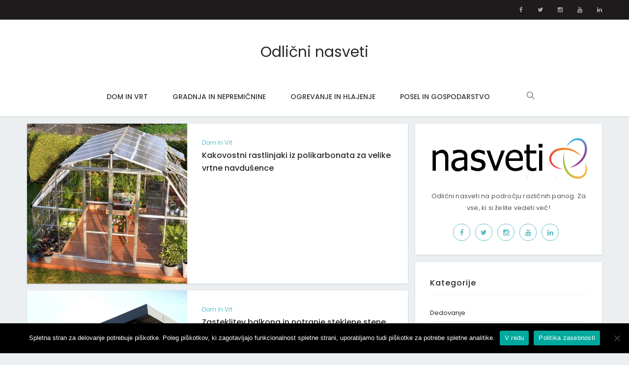

--- FILE ---
content_type: text/html; charset=UTF-8
request_url: https://www.odlicni-nasveti.si/kategorije/dom-in-vrt/zasteklitve/
body_size: 14178
content:
<!DOCTYPE html>
<html dir="ltr" lang="sl-SI" prefix="og: https://ogp.me/ns#">
<head>
    <meta charset="UTF-8">
    <meta name="viewport" content="width=device-width, initial-scale=1.0, maximum-scale=1.0, user-scalable=no">
    <link rel="profile" href="http://gmpg.org/xfn/11" />
    <link rel="pingback" href="https://www.odlicni-nasveti.si/xmlrpc.php">
    <title>zasteklitve | Odlični nasveti</title>
	<style>img:is([sizes="auto" i], [sizes^="auto," i]) { contain-intrinsic-size: 3000px 1500px }</style>
	
		<!-- All in One SEO 4.8.5 - aioseo.com -->
	<meta name="robots" content="noindex, max-image-preview:large" />
	<link rel="canonical" href="https://www.odlicni-nasveti.si/kategorije/dom-in-vrt/zasteklitve/" />
	<meta name="generator" content="All in One SEO (AIOSEO) 4.8.5" />
		<script type="application/ld+json" class="aioseo-schema">
			{"@context":"https:\/\/schema.org","@graph":[{"@type":"BreadcrumbList","@id":"https:\/\/www.odlicni-nasveti.si\/kategorije\/dom-in-vrt\/zasteklitve\/#breadcrumblist","itemListElement":[{"@type":"ListItem","@id":"https:\/\/www.odlicni-nasveti.si#listItem","position":1,"name":"Domov","item":"https:\/\/www.odlicni-nasveti.si","nextItem":{"@type":"ListItem","@id":"https:\/\/www.odlicni-nasveti.si\/kategorije\/dom-in-vrt\/#listItem","name":"Dom in vrt"}},{"@type":"ListItem","@id":"https:\/\/www.odlicni-nasveti.si\/kategorije\/dom-in-vrt\/#listItem","position":2,"name":"Dom in vrt","item":"https:\/\/www.odlicni-nasveti.si\/kategorije\/dom-in-vrt\/","nextItem":{"@type":"ListItem","@id":"https:\/\/www.odlicni-nasveti.si\/kategorije\/dom-in-vrt\/zasteklitve\/#listItem","name":"zasteklitve"},"previousItem":{"@type":"ListItem","@id":"https:\/\/www.odlicni-nasveti.si#listItem","name":"Domov"}},{"@type":"ListItem","@id":"https:\/\/www.odlicni-nasveti.si\/kategorije\/dom-in-vrt\/zasteklitve\/#listItem","position":3,"name":"zasteklitve","previousItem":{"@type":"ListItem","@id":"https:\/\/www.odlicni-nasveti.si\/kategorije\/dom-in-vrt\/#listItem","name":"Dom in vrt"}}]},{"@type":"CollectionPage","@id":"https:\/\/www.odlicni-nasveti.si\/kategorije\/dom-in-vrt\/zasteklitve\/#collectionpage","url":"https:\/\/www.odlicni-nasveti.si\/kategorije\/dom-in-vrt\/zasteklitve\/","name":"zasteklitve | Odli\u010dni nasveti","inLanguage":"sl-SI","isPartOf":{"@id":"https:\/\/www.odlicni-nasveti.si\/#website"},"breadcrumb":{"@id":"https:\/\/www.odlicni-nasveti.si\/kategorije\/dom-in-vrt\/zasteklitve\/#breadcrumblist"}},{"@type":"Organization","@id":"https:\/\/www.odlicni-nasveti.si\/#organization","name":"Odli\u010dni nasveti","description":"za vse, ki si \u017eelite vedeti ve\u010d.","url":"https:\/\/www.odlicni-nasveti.si\/"},{"@type":"WebSite","@id":"https:\/\/www.odlicni-nasveti.si\/#website","url":"https:\/\/www.odlicni-nasveti.si\/","name":"Odli\u010dni nasveti","description":"za vse, ki si \u017eelite vedeti ve\u010d.","inLanguage":"sl-SI","publisher":{"@id":"https:\/\/www.odlicni-nasveti.si\/#organization"}}]}
		</script>
		<!-- All in One SEO -->

<link rel='dns-prefetch' href='//fonts.googleapis.com' />
<link rel="alternate" type="application/rss+xml" title="Odlični nasveti &raquo; Vir" href="https://www.odlicni-nasveti.si/feed/" />
<link rel="alternate" type="application/rss+xml" title="Odlični nasveti &raquo; Vir komentarjev" href="https://www.odlicni-nasveti.si/comments/feed/" />
<link rel="alternate" type="application/rss+xml" title="Odlični nasveti &raquo; zasteklitve Vir kategorije" href="https://www.odlicni-nasveti.si/kategorije/dom-in-vrt/zasteklitve/feed/" />
<script type="text/javascript">
/* <![CDATA[ */
window._wpemojiSettings = {"baseUrl":"https:\/\/s.w.org\/images\/core\/emoji\/16.0.1\/72x72\/","ext":".png","svgUrl":"https:\/\/s.w.org\/images\/core\/emoji\/16.0.1\/svg\/","svgExt":".svg","source":{"concatemoji":"https:\/\/www.odlicni-nasveti.si\/wp-includes\/js\/wp-emoji-release.min.js?ver=6.8.3"}};
/*! This file is auto-generated */
!function(s,n){var o,i,e;function c(e){try{var t={supportTests:e,timestamp:(new Date).valueOf()};sessionStorage.setItem(o,JSON.stringify(t))}catch(e){}}function p(e,t,n){e.clearRect(0,0,e.canvas.width,e.canvas.height),e.fillText(t,0,0);var t=new Uint32Array(e.getImageData(0,0,e.canvas.width,e.canvas.height).data),a=(e.clearRect(0,0,e.canvas.width,e.canvas.height),e.fillText(n,0,0),new Uint32Array(e.getImageData(0,0,e.canvas.width,e.canvas.height).data));return t.every(function(e,t){return e===a[t]})}function u(e,t){e.clearRect(0,0,e.canvas.width,e.canvas.height),e.fillText(t,0,0);for(var n=e.getImageData(16,16,1,1),a=0;a<n.data.length;a++)if(0!==n.data[a])return!1;return!0}function f(e,t,n,a){switch(t){case"flag":return n(e,"\ud83c\udff3\ufe0f\u200d\u26a7\ufe0f","\ud83c\udff3\ufe0f\u200b\u26a7\ufe0f")?!1:!n(e,"\ud83c\udde8\ud83c\uddf6","\ud83c\udde8\u200b\ud83c\uddf6")&&!n(e,"\ud83c\udff4\udb40\udc67\udb40\udc62\udb40\udc65\udb40\udc6e\udb40\udc67\udb40\udc7f","\ud83c\udff4\u200b\udb40\udc67\u200b\udb40\udc62\u200b\udb40\udc65\u200b\udb40\udc6e\u200b\udb40\udc67\u200b\udb40\udc7f");case"emoji":return!a(e,"\ud83e\udedf")}return!1}function g(e,t,n,a){var r="undefined"!=typeof WorkerGlobalScope&&self instanceof WorkerGlobalScope?new OffscreenCanvas(300,150):s.createElement("canvas"),o=r.getContext("2d",{willReadFrequently:!0}),i=(o.textBaseline="top",o.font="600 32px Arial",{});return e.forEach(function(e){i[e]=t(o,e,n,a)}),i}function t(e){var t=s.createElement("script");t.src=e,t.defer=!0,s.head.appendChild(t)}"undefined"!=typeof Promise&&(o="wpEmojiSettingsSupports",i=["flag","emoji"],n.supports={everything:!0,everythingExceptFlag:!0},e=new Promise(function(e){s.addEventListener("DOMContentLoaded",e,{once:!0})}),new Promise(function(t){var n=function(){try{var e=JSON.parse(sessionStorage.getItem(o));if("object"==typeof e&&"number"==typeof e.timestamp&&(new Date).valueOf()<e.timestamp+604800&&"object"==typeof e.supportTests)return e.supportTests}catch(e){}return null}();if(!n){if("undefined"!=typeof Worker&&"undefined"!=typeof OffscreenCanvas&&"undefined"!=typeof URL&&URL.createObjectURL&&"undefined"!=typeof Blob)try{var e="postMessage("+g.toString()+"("+[JSON.stringify(i),f.toString(),p.toString(),u.toString()].join(",")+"));",a=new Blob([e],{type:"text/javascript"}),r=new Worker(URL.createObjectURL(a),{name:"wpTestEmojiSupports"});return void(r.onmessage=function(e){c(n=e.data),r.terminate(),t(n)})}catch(e){}c(n=g(i,f,p,u))}t(n)}).then(function(e){for(var t in e)n.supports[t]=e[t],n.supports.everything=n.supports.everything&&n.supports[t],"flag"!==t&&(n.supports.everythingExceptFlag=n.supports.everythingExceptFlag&&n.supports[t]);n.supports.everythingExceptFlag=n.supports.everythingExceptFlag&&!n.supports.flag,n.DOMReady=!1,n.readyCallback=function(){n.DOMReady=!0}}).then(function(){return e}).then(function(){var e;n.supports.everything||(n.readyCallback(),(e=n.source||{}).concatemoji?t(e.concatemoji):e.wpemoji&&e.twemoji&&(t(e.twemoji),t(e.wpemoji)))}))}((window,document),window._wpemojiSettings);
/* ]]> */
</script>

<style id='wp-emoji-styles-inline-css' type='text/css'>

	img.wp-smiley, img.emoji {
		display: inline !important;
		border: none !important;
		box-shadow: none !important;
		height: 1em !important;
		width: 1em !important;
		margin: 0 0.07em !important;
		vertical-align: -0.1em !important;
		background: none !important;
		padding: 0 !important;
	}
</style>
<link rel='stylesheet' id='wp-block-library-css' href='https://www.odlicni-nasveti.si/wp-includes/css/dist/block-library/style.min.css?ver=6.8.3' type='text/css' media='all' />
<style id='classic-theme-styles-inline-css' type='text/css'>
/*! This file is auto-generated */
.wp-block-button__link{color:#fff;background-color:#32373c;border-radius:9999px;box-shadow:none;text-decoration:none;padding:calc(.667em + 2px) calc(1.333em + 2px);font-size:1.125em}.wp-block-file__button{background:#32373c;color:#fff;text-decoration:none}
</style>
<style id='global-styles-inline-css' type='text/css'>
:root{--wp--preset--aspect-ratio--square: 1;--wp--preset--aspect-ratio--4-3: 4/3;--wp--preset--aspect-ratio--3-4: 3/4;--wp--preset--aspect-ratio--3-2: 3/2;--wp--preset--aspect-ratio--2-3: 2/3;--wp--preset--aspect-ratio--16-9: 16/9;--wp--preset--aspect-ratio--9-16: 9/16;--wp--preset--color--black: #000000;--wp--preset--color--cyan-bluish-gray: #abb8c3;--wp--preset--color--white: #ffffff;--wp--preset--color--pale-pink: #f78da7;--wp--preset--color--vivid-red: #cf2e2e;--wp--preset--color--luminous-vivid-orange: #ff6900;--wp--preset--color--luminous-vivid-amber: #fcb900;--wp--preset--color--light-green-cyan: #7bdcb5;--wp--preset--color--vivid-green-cyan: #00d084;--wp--preset--color--pale-cyan-blue: #8ed1fc;--wp--preset--color--vivid-cyan-blue: #0693e3;--wp--preset--color--vivid-purple: #9b51e0;--wp--preset--gradient--vivid-cyan-blue-to-vivid-purple: linear-gradient(135deg,rgba(6,147,227,1) 0%,rgb(155,81,224) 100%);--wp--preset--gradient--light-green-cyan-to-vivid-green-cyan: linear-gradient(135deg,rgb(122,220,180) 0%,rgb(0,208,130) 100%);--wp--preset--gradient--luminous-vivid-amber-to-luminous-vivid-orange: linear-gradient(135deg,rgba(252,185,0,1) 0%,rgba(255,105,0,1) 100%);--wp--preset--gradient--luminous-vivid-orange-to-vivid-red: linear-gradient(135deg,rgba(255,105,0,1) 0%,rgb(207,46,46) 100%);--wp--preset--gradient--very-light-gray-to-cyan-bluish-gray: linear-gradient(135deg,rgb(238,238,238) 0%,rgb(169,184,195) 100%);--wp--preset--gradient--cool-to-warm-spectrum: linear-gradient(135deg,rgb(74,234,220) 0%,rgb(151,120,209) 20%,rgb(207,42,186) 40%,rgb(238,44,130) 60%,rgb(251,105,98) 80%,rgb(254,248,76) 100%);--wp--preset--gradient--blush-light-purple: linear-gradient(135deg,rgb(255,206,236) 0%,rgb(152,150,240) 100%);--wp--preset--gradient--blush-bordeaux: linear-gradient(135deg,rgb(254,205,165) 0%,rgb(254,45,45) 50%,rgb(107,0,62) 100%);--wp--preset--gradient--luminous-dusk: linear-gradient(135deg,rgb(255,203,112) 0%,rgb(199,81,192) 50%,rgb(65,88,208) 100%);--wp--preset--gradient--pale-ocean: linear-gradient(135deg,rgb(255,245,203) 0%,rgb(182,227,212) 50%,rgb(51,167,181) 100%);--wp--preset--gradient--electric-grass: linear-gradient(135deg,rgb(202,248,128) 0%,rgb(113,206,126) 100%);--wp--preset--gradient--midnight: linear-gradient(135deg,rgb(2,3,129) 0%,rgb(40,116,252) 100%);--wp--preset--font-size--small: 13px;--wp--preset--font-size--medium: 20px;--wp--preset--font-size--large: 36px;--wp--preset--font-size--x-large: 42px;--wp--preset--spacing--20: 0.44rem;--wp--preset--spacing--30: 0.67rem;--wp--preset--spacing--40: 1rem;--wp--preset--spacing--50: 1.5rem;--wp--preset--spacing--60: 2.25rem;--wp--preset--spacing--70: 3.38rem;--wp--preset--spacing--80: 5.06rem;--wp--preset--shadow--natural: 6px 6px 9px rgba(0, 0, 0, 0.2);--wp--preset--shadow--deep: 12px 12px 50px rgba(0, 0, 0, 0.4);--wp--preset--shadow--sharp: 6px 6px 0px rgba(0, 0, 0, 0.2);--wp--preset--shadow--outlined: 6px 6px 0px -3px rgba(255, 255, 255, 1), 6px 6px rgba(0, 0, 0, 1);--wp--preset--shadow--crisp: 6px 6px 0px rgba(0, 0, 0, 1);}:where(.is-layout-flex){gap: 0.5em;}:where(.is-layout-grid){gap: 0.5em;}body .is-layout-flex{display: flex;}.is-layout-flex{flex-wrap: wrap;align-items: center;}.is-layout-flex > :is(*, div){margin: 0;}body .is-layout-grid{display: grid;}.is-layout-grid > :is(*, div){margin: 0;}:where(.wp-block-columns.is-layout-flex){gap: 2em;}:where(.wp-block-columns.is-layout-grid){gap: 2em;}:where(.wp-block-post-template.is-layout-flex){gap: 1.25em;}:where(.wp-block-post-template.is-layout-grid){gap: 1.25em;}.has-black-color{color: var(--wp--preset--color--black) !important;}.has-cyan-bluish-gray-color{color: var(--wp--preset--color--cyan-bluish-gray) !important;}.has-white-color{color: var(--wp--preset--color--white) !important;}.has-pale-pink-color{color: var(--wp--preset--color--pale-pink) !important;}.has-vivid-red-color{color: var(--wp--preset--color--vivid-red) !important;}.has-luminous-vivid-orange-color{color: var(--wp--preset--color--luminous-vivid-orange) !important;}.has-luminous-vivid-amber-color{color: var(--wp--preset--color--luminous-vivid-amber) !important;}.has-light-green-cyan-color{color: var(--wp--preset--color--light-green-cyan) !important;}.has-vivid-green-cyan-color{color: var(--wp--preset--color--vivid-green-cyan) !important;}.has-pale-cyan-blue-color{color: var(--wp--preset--color--pale-cyan-blue) !important;}.has-vivid-cyan-blue-color{color: var(--wp--preset--color--vivid-cyan-blue) !important;}.has-vivid-purple-color{color: var(--wp--preset--color--vivid-purple) !important;}.has-black-background-color{background-color: var(--wp--preset--color--black) !important;}.has-cyan-bluish-gray-background-color{background-color: var(--wp--preset--color--cyan-bluish-gray) !important;}.has-white-background-color{background-color: var(--wp--preset--color--white) !important;}.has-pale-pink-background-color{background-color: var(--wp--preset--color--pale-pink) !important;}.has-vivid-red-background-color{background-color: var(--wp--preset--color--vivid-red) !important;}.has-luminous-vivid-orange-background-color{background-color: var(--wp--preset--color--luminous-vivid-orange) !important;}.has-luminous-vivid-amber-background-color{background-color: var(--wp--preset--color--luminous-vivid-amber) !important;}.has-light-green-cyan-background-color{background-color: var(--wp--preset--color--light-green-cyan) !important;}.has-vivid-green-cyan-background-color{background-color: var(--wp--preset--color--vivid-green-cyan) !important;}.has-pale-cyan-blue-background-color{background-color: var(--wp--preset--color--pale-cyan-blue) !important;}.has-vivid-cyan-blue-background-color{background-color: var(--wp--preset--color--vivid-cyan-blue) !important;}.has-vivid-purple-background-color{background-color: var(--wp--preset--color--vivid-purple) !important;}.has-black-border-color{border-color: var(--wp--preset--color--black) !important;}.has-cyan-bluish-gray-border-color{border-color: var(--wp--preset--color--cyan-bluish-gray) !important;}.has-white-border-color{border-color: var(--wp--preset--color--white) !important;}.has-pale-pink-border-color{border-color: var(--wp--preset--color--pale-pink) !important;}.has-vivid-red-border-color{border-color: var(--wp--preset--color--vivid-red) !important;}.has-luminous-vivid-orange-border-color{border-color: var(--wp--preset--color--luminous-vivid-orange) !important;}.has-luminous-vivid-amber-border-color{border-color: var(--wp--preset--color--luminous-vivid-amber) !important;}.has-light-green-cyan-border-color{border-color: var(--wp--preset--color--light-green-cyan) !important;}.has-vivid-green-cyan-border-color{border-color: var(--wp--preset--color--vivid-green-cyan) !important;}.has-pale-cyan-blue-border-color{border-color: var(--wp--preset--color--pale-cyan-blue) !important;}.has-vivid-cyan-blue-border-color{border-color: var(--wp--preset--color--vivid-cyan-blue) !important;}.has-vivid-purple-border-color{border-color: var(--wp--preset--color--vivid-purple) !important;}.has-vivid-cyan-blue-to-vivid-purple-gradient-background{background: var(--wp--preset--gradient--vivid-cyan-blue-to-vivid-purple) !important;}.has-light-green-cyan-to-vivid-green-cyan-gradient-background{background: var(--wp--preset--gradient--light-green-cyan-to-vivid-green-cyan) !important;}.has-luminous-vivid-amber-to-luminous-vivid-orange-gradient-background{background: var(--wp--preset--gradient--luminous-vivid-amber-to-luminous-vivid-orange) !important;}.has-luminous-vivid-orange-to-vivid-red-gradient-background{background: var(--wp--preset--gradient--luminous-vivid-orange-to-vivid-red) !important;}.has-very-light-gray-to-cyan-bluish-gray-gradient-background{background: var(--wp--preset--gradient--very-light-gray-to-cyan-bluish-gray) !important;}.has-cool-to-warm-spectrum-gradient-background{background: var(--wp--preset--gradient--cool-to-warm-spectrum) !important;}.has-blush-light-purple-gradient-background{background: var(--wp--preset--gradient--blush-light-purple) !important;}.has-blush-bordeaux-gradient-background{background: var(--wp--preset--gradient--blush-bordeaux) !important;}.has-luminous-dusk-gradient-background{background: var(--wp--preset--gradient--luminous-dusk) !important;}.has-pale-ocean-gradient-background{background: var(--wp--preset--gradient--pale-ocean) !important;}.has-electric-grass-gradient-background{background: var(--wp--preset--gradient--electric-grass) !important;}.has-midnight-gradient-background{background: var(--wp--preset--gradient--midnight) !important;}.has-small-font-size{font-size: var(--wp--preset--font-size--small) !important;}.has-medium-font-size{font-size: var(--wp--preset--font-size--medium) !important;}.has-large-font-size{font-size: var(--wp--preset--font-size--large) !important;}.has-x-large-font-size{font-size: var(--wp--preset--font-size--x-large) !important;}
:where(.wp-block-post-template.is-layout-flex){gap: 1.25em;}:where(.wp-block-post-template.is-layout-grid){gap: 1.25em;}
:where(.wp-block-columns.is-layout-flex){gap: 2em;}:where(.wp-block-columns.is-layout-grid){gap: 2em;}
:root :where(.wp-block-pullquote){font-size: 1.5em;line-height: 1.6;}
</style>
<link rel='stylesheet' id='contact-form-7-css' href='https://www.odlicni-nasveti.si/wp-content/plugins/contact-form-7/includes/css/styles.css?ver=6.1.1' type='text/css' media='all' />
<link rel='stylesheet' id='cookie-notice-front-css' href='https://www.odlicni-nasveti.si/wp-content/plugins/cookie-notice/css/front.min.css?ver=2.5.7' type='text/css' media='all' />
<link rel='stylesheet' id='core-front-css' href='https://www.odlicni-nasveti.si/wp-content/plugins/theme-core/assets/css/na-core-front.css?ver=1.0.2' type='text/css' media='all' />
<link rel='stylesheet' id='wide_fonts-css' href='https://fonts.googleapis.com/css?family=Poppins%3A300%2C400%2C500%2C600%2C700&#038;subset=latin%2Clatin-ext' type='text/css' media='all' />
<link rel='stylesheet' id='bootstrap-css' href='https://www.odlicni-nasveti.si/wp-content/themes/wide/assets/css/bootstrap.min.css?ver=3.0.2%20' type='text/css' media='all' />
<link rel='stylesheet' id='wide-main-css' href='https://www.odlicni-nasveti.si/wp-content/themes/wide/style.css' type='text/css' media='all' />
<link rel='stylesheet' id='wide-css-css' href='https://www.odlicni-nasveti.si/wp-content/themes/wide/assets/css/style-default.min.css?ver=6.8.3' type='text/css' media='all' />
<link rel='stylesheet' id='wide-child-theme-css' href='https://www.odlicni-nasveti.si/wp-content/themes/wide-child/style.css?ver=6.8.3' type='text/css' media='all' />
<script type="text/javascript" id="cookie-notice-front-js-before">
/* <![CDATA[ */
var cnArgs = {"ajaxUrl":"https:\/\/www.odlicni-nasveti.si\/wp-admin\/admin-ajax.php","nonce":"c07b991b61","hideEffect":"none","position":"bottom","onScroll":false,"onScrollOffset":100,"onClick":false,"cookieName":"cookie_notice_accepted","cookieTime":2592000,"cookieTimeRejected":2592000,"globalCookie":false,"redirection":false,"cache":true,"revokeCookies":false,"revokeCookiesOpt":"automatic"};
/* ]]> */
</script>
<script type="text/javascript" src="https://www.odlicni-nasveti.si/wp-content/plugins/cookie-notice/js/front.min.js?ver=2.5.7" id="cookie-notice-front-js"></script>
<script type="text/javascript" src="https://www.odlicni-nasveti.si/wp-includes/js/jquery/jquery.min.js?ver=3.7.1" id="jquery-core-js"></script>
<script type="text/javascript" src="https://www.odlicni-nasveti.si/wp-includes/js/jquery/jquery-migrate.min.js?ver=3.4.1" id="jquery-migrate-js"></script>
<script type="text/javascript" src="https://www.odlicni-nasveti.si/wp-content/themes/wide/assets/js/plugins.min.js" id="plugins-js"></script>
<link rel="https://api.w.org/" href="https://www.odlicni-nasveti.si/wp-json/" /><link rel="alternate" title="JSON" type="application/json" href="https://www.odlicni-nasveti.si/wp-json/wp/v2/categories/207" /><link rel="EditURI" type="application/rsd+xml" title="RSD" href="https://www.odlicni-nasveti.si/xmlrpc.php?rsd" />
<meta name="generator" content="WordPress 6.8.3" />
        <meta property="fb:app_id" content="" />
<style type="text/css">.recentcomments a{display:inline !important;padding:0 !important;margin:0 !important;}</style><meta name="generator" content="Powered by WPBakery Page Builder - drag and drop page builder for WordPress."/>
<link rel="icon" href="https://www.odlicni-nasveti.si/wp-content/uploads/2020/07/vsi.si_vedno_favicon.png" sizes="32x32" />
<link rel="icon" href="https://www.odlicni-nasveti.si/wp-content/uploads/2020/07/vsi.si_vedno_favicon.png" sizes="192x192" />
<link rel="apple-touch-icon" href="https://www.odlicni-nasveti.si/wp-content/uploads/2020/07/vsi.si_vedno_favicon.png" />
<meta name="msapplication-TileImage" content="https://www.odlicni-nasveti.si/wp-content/uploads/2020/07/vsi.si_vedno_favicon.png" />
		<style type="text/css" id="wp-custom-css">
			.article-meta.clearfix {
    display: none;
}

ul.children, .entry-avatar .avatar, span.author-by, span.author-title {
    display: none;
}

.article-content span.post-cat, .article-meta-single span.post-cat {
    color: transparent;
}

.article-content span.post-cat a, .article-meta-single span.post-cat a {
    display: none;
}

.article-content span.post-cat a:first-child, .article-meta-single span.post-cat a:first-child
{
    display: block;
}
		</style>
		<noscript><style> .wpb_animate_when_almost_visible { opacity: 1; }</style></noscript><!-- Global site tag (gtag.js) - Google Analytics -->
<script async src="https://www.googletagmanager.com/gtag/js?id=UA-141908762-31"></script>
<script>
  window.dataLayer = window.dataLayer || [];
  function gtag(){dataLayer.push(arguments);}
  gtag('js', new Date());

  gtag('config', 'UA-141908762-31');
</script>
    
</head>
<body class="archive category category-zasteklitve category-207 wp-theme-wide wp-child-theme-wide-child cookies-not-set wpb-js-composer js-comp-ver-6.2.0 vc_responsive">
<div id="page" class="wrapper site">
    <div class="canvas-overlay"></div>
    <div id="header-placeholder" class="header-placeholder "></div>
<header id="masthead" class="site-header header-center    ">
    <div id="wide-header">
        <!--Top bar-->
        <div class="header-topbar">
            <div id="wide-top-navbar" class="top-navbar ">
    <div class="container">
        <div class="row">
            <div class="topbar-left col-xs-12 col-sm-6 col-md-6">

                <div class="na-topbar clearfix">
                    <nav id="na-top-navigation" class="collapse navbar-collapse">
                                            </nav>
                </div>
            </div>
            <div class="topbar-right hidden-xs col-sm-6 col-md-6 clearfix">
                <div id="wide_social-2" class="widget last NA_social"><div class="wide-social-icon clearfix"><a href="http://www.facebook.com/https://www.facebook.com/Vsi.si/" target="_blank" title="ion-social-facebook" class="ion-social-facebook"><i class="fa fa-facebook"></i></a><a href="http://twitter.com/https://twitter.com/wwwvsisi" target="_blank" title="ion-social-twitter" class="ion-social-twitter"><i class="fa fa-twitter"></i></a><a href="http://instagram.com/https://www.instagram.com/vsi.si/" target="_blank" title="ion-social-instagram" class="ion-social-instagram"><i class="fa fa-instagram"></i></a><a href="http://www.youtube.com/user/https://www.youtube.com/channel/UCaLspJNv99UjpPreOyp9Lww" target="_blank" title="ion-social-youtube" class="ion-social-youtube"><i class="fa fa-youtube"></i></a><a href="https://www.linkedin.com/organization-guest/company/vsisi-d-o-o-" target="_blank" title="ion-social-linkedin" class="ion-social-linkedin"><i class="fa fa-linkedin"></i></a></div></div>            </div>

        </div>

    </div>
</div>        </div>
        <!--Logo-->
        <div class="header-content-logo">
                    <p class="site-title"><a href="https://www.odlicni-nasveti.si/" rel="home">Odlični nasveti</a></p>
            </div>
        <div class="wide-header-content">
            <div class="container">

                <div class="header-content">
                    <!-- Menu-->
                    <div id="na-menu-primary" class="nav-menu clearfix">
                        <nav class="text-center na-menu-primary clearfix">
                            <ul id="menu-primary-navigation" class="nav navbar-nav na-menu mega-menu"><li id="menu-item-1567" class="menu-item menu-item-type-taxonomy menu-item-object-category current-category-ancestor menu-item-1567"><a href="https://www.odlicni-nasveti.si/kategorije/dom-in-vrt/">Dom in vrt</a></li>
<li id="menu-item-1500" class="menu-item menu-item-type-taxonomy menu-item-object-category menu-item-1500"><a href="https://www.odlicni-nasveti.si/kategorije/gradnja-in-nepremicnine/">Gradnja in nepremičnine</a></li>
<li id="menu-item-1579" class="menu-item menu-item-type-taxonomy menu-item-object-category menu-item-1579"><a href="https://www.odlicni-nasveti.si/kategorije/ogrevanje-in-hlajenje/">Ogrevanje in hlajenje</a></li>
<li id="menu-item-1580" class="menu-item menu-item-type-taxonomy menu-item-object-category menu-item-1580"><a href="https://www.odlicni-nasveti.si/kategorije/posel-in-gospodarstvo/">Posel in gospodarstvo</a></li>
</ul>                        </nav>
                    </div>
                    <!--Seacrch & Cart-->
                    <div class="header-content-right">
                        <div class="searchform-mini hidden-sm hidden-xs">
						
                            <button class="btn-mini-search"><i class="ti-search"></i></button>
							
                        </div>
                        <div class="searchform-wrap search-transition-wrap wide-hidden">
                            <div class="search-transition-inner">
                                <form method="get"  class="searchform" action="https://www.odlicni-nasveti.si/">

    <div class="input-group">
        <label class="screen-reader-text">Search for:</label>
        <input type="text" class="form-control" placeholder="Išči" value="" name="s" />
        <span class="input-group-btn">
            <button class="btn btn-primary"><i class="ti-search"></i></button>
        </span>
    </div>

</form>                                <button class="btn-mini-close pull-right"><i class="fa fa-close"></i></button>
                            </div>
                        </div>

                    </div>
                </div>
                </div>

        </div><!-- .container -->
    </div>
</header><!-- .site-header -->    <div id="content" class="site-content">
<div class="wrap-content content-category container" role="main">
        <div class="row">

            
                    <div class="main-content col-sx-8 col-sm-12 col-md-8 col-lg-8">
                                        <div class="archive-blog  row">
                                                                <div class="col-item col-md-12 hidden_description ">
                                                <article id="post-2101" class="post-item post-list clearfix post-2101 post type-post status-publish format-standard has-post-thumbnail hentry category-dom-in-vrt category-rastlinjaki category-urejanje-okolice category-zasteklitve tag-polikarbonatne-plosce-za-rastlinjake tag-polikarbonatni-rastlinjaki tag-rastlinjaki tag-rastlinjaki-za-vrt tag-vrtni-rastlinjaki">
        <div class="article-image">
                                                            <div class="post-image">
                                <a href="https://www.odlicni-nasveti.si/kakovostni-rastlinjaki-iz-polikarbonata-za-velike-vrtne-navdusence/">
                                    <img  class="lazy" src="https://www.odlicni-nasveti.si/wp-content/themes/wide/assets/images/layzyload-list.jpg"  data-original="https://www.odlicni-nasveti.si/wp-content/uploads/2020/11/polikarbonatni-rastlinjak-500x500.jpg"/>
                                </a>
                            <span class="post-format"><i class="ti-image"></i></span>
                                                    </div>
                                    
        </div>
        <div class="article-content ">
            <div class="entry-header clearfix">
                 <span class="post-cat">               <a href="https://www.odlicni-nasveti.si/kategorije/dom-in-vrt/" title="" >Dom in vrt</a>
                           ,                 <a href="" title="" >Rastlinjaki</a>
            ,                 <a href="" title="" >Urejanje okolice</a>
            ,                 <a href="" title="" >zasteklitve</a>
            </span>
                <header class="entry-header-title">
                    <h2 class="entry-title"><a href="https://www.odlicni-nasveti.si/kakovostni-rastlinjaki-iz-polikarbonata-za-velike-vrtne-navdusence/" rel="bookmark">Kakovostni rastlinjaki iz polikarbonata za velike vrtne navdušence</a></h2>                </header>
                <!-- .entry-header -->
                            </div>

                <div class="entry-content a">
                    Polikarbonatne plošče so v gradnjo vrtnih rastlinjakov prinesle pravo revolucijo, saj so odprle vrata za celoletno obdelovanje vrta tudi...                </div>

            <div class="article-meta clearfix">
                <span class="byline"><span class="author vcard"><span class="screen-reader-text">Author </span><span class="by">by</span><a class="url fn n" href="https://www.odlicni-nasveti.si/author/vsisi/"><strong>vsisi</strong></a></span></span>            </div>
        </div>
    </article><!-- #post-## -->
                                        </div>
                                                                                                            <div class="col-item col-md-12 hidden_description ">
                                                <article id="post-1838" class="post-item post-list clearfix post-1838 post type-post status-publish format-standard has-post-thumbnail hentry category-dom-in-vrt category-nadstreski category-strehe category-zasteklitve tag-notranje-steklene-stene tag-steklene-drsne-stene tag-steklene-stene tag-zasteklitev-balkona tag-zasteklitev-balkona-z-drsnimi-stekli">
        <div class="article-image">
                                                            <div class="post-image">
                                <a href="https://www.odlicni-nasveti.si/zasteklitev-balkona-in-notranje-steklene-stene/">
                                    <img  class="lazy" src="https://www.odlicni-nasveti.si/wp-content/themes/wide/assets/images/layzyload-list.jpg"  data-original="https://www.odlicni-nasveti.si/wp-content/uploads/2020/09/cudovite-steklene-ograje-po-meri.jpeg"/>
                                </a>
                            <span class="post-format"><i class="ti-image"></i></span>
                                                    </div>
                                    
        </div>
        <div class="article-content ">
            <div class="entry-header clearfix">
                 <span class="post-cat">               <a href="https://www.odlicni-nasveti.si/kategorije/dom-in-vrt/" title="" >Dom in vrt</a>
                           ,                 <a href="" title="" >Nadstreški</a>
            ,                 <a href="" title="" >Strehe</a>
            ,                 <a href="" title="" >zasteklitve</a>
            </span>
                <header class="entry-header-title">
                    <h2 class="entry-title"><a href="https://www.odlicni-nasveti.si/zasteklitev-balkona-in-notranje-steklene-stene/" rel="bookmark">Zasteklitev balkona in notranje steklene stene</a></h2>                </header>
                <!-- .entry-header -->
                            </div>

                <div class="entry-content a">
                    Kdor ima balkon dobro ve, kako prijetno je na njem posedeti in si v toplih dneh polniti baterije za...                </div>

            <div class="article-meta clearfix">
                <span class="byline"><span class="author vcard"><span class="screen-reader-text">Author </span><span class="by">by</span><a class="url fn n" href="https://www.odlicni-nasveti.si/author/vsisi/"><strong>vsisi</strong></a></span></span>            </div>
        </div>
    </article><!-- #post-## -->
                                        </div>
                                                                                        </div>
                                        </div>
    
                     <div id="archive-sidebar" class="sidebar sidebar-right col-sx-4 col-sm-4 col-md-4 col-lg-4 archive-sidebar">
            <div class="content-inner">
    <aside id="about-1" class="widget about">					<img class="about-image" src="https://www.odlicni-nasveti.si/wp-content/uploads/2020/07/nasveti-logo.png" alt="img" />
							<div class="about-description">
				<span>Odlični nasveti na področju različnih panog. Za vse, ki si želite vedeti več!</span>
			</div>
		
		<div class="wide-social-icon clearfix">
			<a href="https://www.facebook.com/vsisinasveti/" target="_blank" title="ion-social-facebook" class="ion-social-facebook"><i class="fa fa-facebook"></i></a><a href="https://twitter.com/wwwvsisi" target="_blank" title="ion-social-twitter" class="ion-social-twitter"><i class="fa fa-twitter"></i></a><a href="https://www.instagram.com/vsi.si/" target="_blank" title="ion-social-instagram" class="ion-social-instagram"><i class="fa fa-instagram"></i></a><a href="https://www.youtube.com/channel/UCaLspJNv99UjpPreOyp9Lww" target="_blank" title="ion-social-youtube" class="ion-social-youtube"><i class="fa fa-youtube"></i></a><a href="https://www.linkedin.com/organization-guest/company/vsisi-d-o-o-" target="_blank" title="ion-social-linkedin" class="ion-social-linkedin"><i class="fa fa-linkedin"></i></a>		</div>
		</aside><aside id="categories-2" class="widget widget_categories"><h2 class="widgettitle">Kategorije</h2>
			<ul>
					<li class="cat-item cat-item-524"><a href="https://www.odlicni-nasveti.si/kategorije/dedovanje/">Dedovanje</a>
</li>
	<li class="cat-item cat-item-66 current-cat-parent current-cat-ancestor"><a href="https://www.odlicni-nasveti.si/kategorije/dom-in-vrt/">Dom in vrt</a>
<ul class='children'>
	<li class="cat-item cat-item-971"><a href="https://www.odlicni-nasveti.si/kategorije/dom-in-vrt/dekoracije/">Dekoracije</a>
	<ul class='children'>
	<li class="cat-item cat-item-972"><a href="https://www.odlicni-nasveti.si/kategorije/dom-in-vrt/dekoracije/umetniski-predmeti/">Umetniški predmeti</a>
</li>
	</ul>
</li>
	<li class="cat-item cat-item-826"><a href="https://www.odlicni-nasveti.si/kategorije/dom-in-vrt/keramicne-ploscice/">Keramične ploščice</a>
</li>
	<li class="cat-item cat-item-916"><a href="https://www.odlicni-nasveti.si/kategorije/dom-in-vrt/kuhinja/">Kuhinja</a>
	<ul class='children'>
	<li class="cat-item cat-item-1089"><a href="https://www.odlicni-nasveti.si/kategorije/dom-in-vrt/kuhinja/kotna-kuhinja/">Kotna kuhinja</a>
</li>
	<li class="cat-item cat-item-1149"><a href="https://www.odlicni-nasveti.si/kategorije/dom-in-vrt/kuhinja/pripomocki-za-zar/">Pripomočki za žar</a>
</li>
	</ul>
</li>
	<li class="cat-item cat-item-104"><a href="https://www.odlicni-nasveti.si/kategorije/dom-in-vrt/nadstreski/">Nadstreški</a>
	<ul class='children'>
	<li class="cat-item cat-item-462"><a href="https://www.odlicni-nasveti.si/kategorije/dom-in-vrt/nadstreski/polikarbonatne-plosce/">Polikarbonatne plošče</a>
</li>
	</ul>
</li>
	<li class="cat-item cat-item-160"><a href="https://www.odlicni-nasveti.si/kategorije/dom-in-vrt/ogrevanje-in-hlajenje-dom-in-vrt/">Ogrevanje in hlajenje</a>
	<ul class='children'>
	<li class="cat-item cat-item-1370"><a href="https://www.odlicni-nasveti.si/kategorije/dom-in-vrt/ogrevanje-in-hlajenje-dom-in-vrt/ir-paneli/">IR paneli</a>
</li>
	<li class="cat-item cat-item-781"><a href="https://www.odlicni-nasveti.si/kategorije/dom-in-vrt/ogrevanje-in-hlajenje-dom-in-vrt/lesna-biomasa/">Lesna biomasa</a>
		<ul class='children'>
	<li class="cat-item cat-item-782"><a href="https://www.odlicni-nasveti.si/kategorije/dom-in-vrt/ogrevanje-in-hlajenje-dom-in-vrt/lesna-biomasa/peleti-in-sekanci/">Peleti in sekanci</a>
</li>
		</ul>
</li>
	</ul>
</li>
	<li class="cat-item cat-item-171"><a href="https://www.odlicni-nasveti.si/kategorije/dom-in-vrt/okna-in-vrata/">Okna in vrata</a>
	<ul class='children'>
	<li class="cat-item cat-item-1376"><a href="https://www.odlicni-nasveti.si/kategorije/dom-in-vrt/okna-in-vrata/pvc-okna/">PVC okna</a>
</li>
	</ul>
</li>
	<li class="cat-item cat-item-79"><a href="https://www.odlicni-nasveti.si/kategorije/dom-in-vrt/pohistvo/">Pohištvo</a>
	<ul class='children'>
	<li class="cat-item cat-item-921"><a href="https://www.odlicni-nasveti.si/kategorije/dom-in-vrt/pohistvo/mize-in-stoli/">Mize in stoli</a>
</li>
	<li class="cat-item cat-item-382"><a href="https://www.odlicni-nasveti.si/kategorije/dom-in-vrt/pohistvo/postelje/">Postelje</a>
</li>
	<li class="cat-item cat-item-248"><a href="https://www.odlicni-nasveti.si/kategorije/dom-in-vrt/pohistvo/sedezne-garniture/">Sedežne garniture</a>
</li>
	</ul>
</li>
	<li class="cat-item cat-item-359"><a href="https://www.odlicni-nasveti.si/kategorije/dom-in-vrt/rastlinjaki/">Rastlinjaki</a>
</li>
	<li class="cat-item cat-item-1444"><a href="https://www.odlicni-nasveti.si/kategorije/dom-in-vrt/razsvetljava-dom-in-vrt/">Razsvetljava</a>
</li>
	<li class="cat-item cat-item-172"><a href="https://www.odlicni-nasveti.si/kategorije/dom-in-vrt/sencila/">Senčila</a>
</li>
	<li class="cat-item cat-item-105"><a href="https://www.odlicni-nasveti.si/kategorije/dom-in-vrt/spalnica/">Spalnica</a>
</li>
	<li class="cat-item cat-item-207 current-cat"><a aria-current="page" href="https://www.odlicni-nasveti.si/kategorije/dom-in-vrt/zasteklitve/">zasteklitve</a>
</li>
</ul>
</li>
	<li class="cat-item cat-item-1402"><a href="https://www.odlicni-nasveti.si/kategorije/finance/">Finance</a>
</li>
	<li class="cat-item cat-item-2"><a href="https://www.odlicni-nasveti.si/kategorije/gradnja-in-nepremicnine/">Gradnja in nepremičnine</a>
<ul class='children'>
	<li class="cat-item cat-item-235"><a href="https://www.odlicni-nasveti.si/kategorije/gradnja-in-nepremicnine/najem-in-oddaja/">najem in oddaja</a>
	<ul class='children'>
	<li class="cat-item cat-item-299"><a href="https://www.odlicni-nasveti.si/kategorije/gradnja-in-nepremicnine/najem-in-oddaja/gradbena-mehanizacija/">Gradbena mehanizacija</a>
</li>
	</ul>
</li>
	<li class="cat-item cat-item-571"><a href="https://www.odlicni-nasveti.si/kategorije/gradnja-in-nepremicnine/nizkoenergijska-hisa/">Nizkoenergijska hiša</a>
</li>
	<li class="cat-item cat-item-114"><a href="https://www.odlicni-nasveti.si/kategorije/gradnja-in-nepremicnine/okna/">Okna</a>
</li>
	<li class="cat-item cat-item-182"><a href="https://www.odlicni-nasveti.si/kategorije/gradnja-in-nepremicnine/pasivna-hisa/">pasivna hiša</a>
</li>
	<li class="cat-item cat-item-113"><a href="https://www.odlicni-nasveti.si/kategorije/gradnja-in-nepremicnine/strehe/">Strehe</a>
</li>
	<li class="cat-item cat-item-216"><a href="https://www.odlicni-nasveti.si/kategorije/gradnja-in-nepremicnine/zelena-streha/">Zelena streha</a>
</li>
</ul>
</li>
	<li class="cat-item cat-item-4"><a href="https://www.odlicni-nasveti.si/kategorije/hrana-in-pijaca/">Hrana in pijača</a>
<ul class='children'>
	<li class="cat-item cat-item-1389"><a href="https://www.odlicni-nasveti.si/kategorije/hrana-in-pijaca/kava/">Kava</a>
</li>
</ul>
</li>
	<li class="cat-item cat-item-294"><a href="https://www.odlicni-nasveti.si/kategorije/industrija/">Industrija</a>
<ul class='children'>
	<li class="cat-item cat-item-609"><a href="https://www.odlicni-nasveti.si/kategorije/industrija/avtomatizacija/">Avtomatizacija</a>
</li>
	<li class="cat-item cat-item-336"><a href="https://www.odlicni-nasveti.si/kategorije/industrija/elektro-material/">Elektro material</a>
	<ul class='children'>
	<li class="cat-item cat-item-337"><a href="https://www.odlicni-nasveti.si/kategorije/industrija/elektro-material/razsvetljava/">Razsvetljava</a>
</li>
	</ul>
</li>
	<li class="cat-item cat-item-346"><a href="https://www.odlicni-nasveti.si/kategorije/industrija/skladiscenje/">Skladiščenje</a>
	<ul class='children'>
	<li class="cat-item cat-item-347"><a href="https://www.odlicni-nasveti.si/kategorije/industrija/skladiscenje/kovinski-regali/">Kovinski regali</a>
</li>
	</ul>
</li>
	<li class="cat-item cat-item-530"><a href="https://www.odlicni-nasveti.si/kategorije/industrija/tekstilna-galanterija/">Tekstilna galanterija</a>
	<ul class='children'>
	<li class="cat-item cat-item-531"><a href="https://www.odlicni-nasveti.si/kategorije/industrija/tekstilna-galanterija/predprazniki/">predpražniki</a>
</li>
	</ul>
</li>
	<li class="cat-item cat-item-1260"><a href="https://www.odlicni-nasveti.si/kategorije/industrija/transportna-embalaza/">Transportna embalaža</a>
	<ul class='children'>
	<li class="cat-item cat-item-1369"><a href="https://www.odlicni-nasveti.si/kategorije/industrija/transportna-embalaza/kartonska-embalaza/">Kartonska embalaža</a>
</li>
	</ul>
</li>
</ul>
</li>
	<li class="cat-item cat-item-5"><a href="https://www.odlicni-nasveti.si/kategorije/izobrazevanje-in-svetovanje/">Izobraževanje in svetovanje</a>
<ul class='children'>
	<li class="cat-item cat-item-1403"><a href="https://www.odlicni-nasveti.si/kategorije/izobrazevanje-in-svetovanje/druzinsko-podjetnistvo/">Družinsko podjetništvo</a>
</li>
</ul>
</li>
	<li class="cat-item cat-item-314"><a href="https://www.odlicni-nasveti.si/kategorije/lektoriranje/">lektoriranje</a>
</li>
	<li class="cat-item cat-item-67"><a href="https://www.odlicni-nasveti.si/kategorije/lepota-in-zdravje/">Lepota in zdravje</a>
<ul class='children'>
	<li class="cat-item cat-item-176"><a href="https://www.odlicni-nasveti.si/kategorije/lepota-in-zdravje/fizioterapevtski-pripomocki/">Fizioterapevtski pripomočki</a>
</li>
	<li class="cat-item cat-item-97"><a href="https://www.odlicni-nasveti.si/kategorije/lepota-in-zdravje/kozmetika-in-higiena/">Kozmetika in higiena</a>
</li>
	<li class="cat-item cat-item-221"><a href="https://www.odlicni-nasveti.si/kategorije/lepota-in-zdravje/masaza/">Masaža</a>
</li>
	<li class="cat-item cat-item-1094"><a href="https://www.odlicni-nasveti.si/kategorije/lepota-in-zdravje/nega/">Nega</a>
	<ul class='children'>
	<li class="cat-item cat-item-1095"><a href="https://www.odlicni-nasveti.si/kategorije/lepota-in-zdravje/nega/higienski-vlozki/">Higienski vložki</a>
</li>
	</ul>
</li>
	<li class="cat-item cat-item-1100"><a href="https://www.odlicni-nasveti.si/kategorije/lepota-in-zdravje/oprema-za-kozmeticne-salone/">Oprema za kozmetične salone</a>
</li>
	<li class="cat-item cat-item-76"><a href="https://www.odlicni-nasveti.si/kategorije/lepota-in-zdravje/prehranska-dopolnila/">Prehranska dopolnila</a>
	<ul class='children'>
	<li class="cat-item cat-item-1035"><a href="https://www.odlicni-nasveti.si/kategorije/lepota-in-zdravje/prehranska-dopolnila/razstrupljanje-telesa/">Razstrupljanje telesa</a>
</li>
	<li class="cat-item cat-item-1361"><a href="https://www.odlicni-nasveti.si/kategorije/lepota-in-zdravje/prehranska-dopolnila/vitamini/">Vitamini</a>
</li>
	</ul>
</li>
	<li class="cat-item cat-item-396"><a href="https://www.odlicni-nasveti.si/kategorije/lepota-in-zdravje/preventivni-pregledi/">Preventivni pregledi</a>
</li>
	<li class="cat-item cat-item-1268"><a href="https://www.odlicni-nasveti.si/kategorije/lepota-in-zdravje/regresija/">Regresija</a>
</li>
	<li class="cat-item cat-item-402"><a href="https://www.odlicni-nasveti.si/kategorije/lepota-in-zdravje/skrb-za-starostnike/">Skrb za starostnike</a>
</li>
	<li class="cat-item cat-item-577"><a href="https://www.odlicni-nasveti.si/kategorije/lepota-in-zdravje/specialisticni-pregledi/">Specialistični pregledi</a>
</li>
</ul>
</li>
	<li class="cat-item cat-item-448"><a href="https://www.odlicni-nasveti.si/kategorije/merilne-naprave/">Merilne naprave</a>
<ul class='children'>
	<li class="cat-item cat-item-449"><a href="https://www.odlicni-nasveti.si/kategorije/merilne-naprave/tehtnice/">Tehtnice</a>
</li>
</ul>
</li>
	<li class="cat-item cat-item-1"><a href="https://www.odlicni-nasveti.si/kategorije/nekategorizirano/">Nekategorizirano</a>
</li>
	<li class="cat-item cat-item-68"><a href="https://www.odlicni-nasveti.si/kategorije/oblacila-in-obutev/">Oblačila in obutev</a>
<ul class='children'>
	<li class="cat-item cat-item-1144"><a href="https://www.odlicni-nasveti.si/kategorije/oblacila-in-obutev/pajkice/">Pajkice</a>
</li>
</ul>
</li>
	<li class="cat-item cat-item-69"><a href="https://www.odlicni-nasveti.si/kategorije/ogrevanje-in-hlajenje/">Ogrevanje in hlajenje</a>
<ul class='children'>
	<li class="cat-item cat-item-91"><a href="https://www.odlicni-nasveti.si/kategorije/ogrevanje-in-hlajenje/ir-ogrevanje/">IR ogrevanje</a>
</li>
</ul>
</li>
	<li class="cat-item cat-item-669"><a href="https://www.odlicni-nasveti.si/kategorije/po-meri/">Po meri</a>
</li>
	<li class="cat-item cat-item-282"><a href="https://www.odlicni-nasveti.si/kategorije/poroka-in-drugi-dogodki/">Poroka in drugi dogodki</a>
<ul class='children'>
	<li class="cat-item cat-item-1077"><a href="https://www.odlicni-nasveti.si/kategorije/poroka-in-drugi-dogodki/fotografija/">Fotografija</a>
</li>
	<li class="cat-item cat-item-283"><a href="https://www.odlicni-nasveti.si/kategorije/poroka-in-drugi-dogodki/nakit/">Nakit</a>
</li>
</ul>
</li>
	<li class="cat-item cat-item-70"><a href="https://www.odlicni-nasveti.si/kategorije/posel-in-gospodarstvo/">Posel in gospodarstvo</a>
<ul class='children'>
	<li class="cat-item cat-item-780"><a href="https://www.odlicni-nasveti.si/kategorije/posel-in-gospodarstvo/gozdarstvo-in-kmetijstvo/">Gozdarstvo in kmetijstvo</a>
</li>
	<li class="cat-item cat-item-1083"><a href="https://www.odlicni-nasveti.si/kategorije/posel-in-gospodarstvo/graficno-oblikovanje/">Grafično oblikovanje</a>
</li>
	<li class="cat-item cat-item-1076"><a href="https://www.odlicni-nasveti.si/kategorije/posel-in-gospodarstvo/najem-opreme/">Najem opreme</a>
</li>
	<li class="cat-item cat-item-307"><a href="https://www.odlicni-nasveti.si/kategorije/posel-in-gospodarstvo/poslovna-in-promocijska-darila/">Poslovna in promocijska darila</a>
</li>
	<li class="cat-item cat-item-213"><a href="https://www.odlicni-nasveti.si/kategorije/posel-in-gospodarstvo/varjenje/">Varjenje</a>
	<ul class='children'>
	<li class="cat-item cat-item-1396"><a href="https://www.odlicni-nasveti.si/kategorije/posel-in-gospodarstvo/varjenje/varilne-maske/">Varilne maske</a>
</li>
	</ul>
</li>
	<li class="cat-item cat-item-966"><a href="https://www.odlicni-nasveti.si/kategorije/posel-in-gospodarstvo/varovanje/">Varovanje</a>
	<ul class='children'>
	<li class="cat-item cat-item-967"><a href="https://www.odlicni-nasveti.si/kategorije/posel-in-gospodarstvo/varovanje/alarmni-sistemi/">Alarmni sistemi</a>
</li>
	</ul>
</li>
	<li class="cat-item cat-item-1431"><a href="https://www.odlicni-nasveti.si/kategorije/posel-in-gospodarstvo/zaposlovanje/">Zaposlovanje</a>
</li>
</ul>
</li>
	<li class="cat-item cat-item-94"><a href="https://www.odlicni-nasveti.si/kategorije/pravo/">Pravo</a>
<ul class='children'>
	<li class="cat-item cat-item-538"><a href="https://www.odlicni-nasveti.si/kategorije/pravo/gospodarsko-pravo/">Gospodarsko pravo</a>
</li>
	<li class="cat-item cat-item-565"><a href="https://www.odlicni-nasveti.si/kategorije/pravo/odvetniske-storitve/">odvetniške storitve</a>
</li>
</ul>
</li>
	<li class="cat-item cat-item-313"><a href="https://www.odlicni-nasveti.si/kategorije/prevajanje/">Prevajanje</a>
</li>
	<li class="cat-item cat-item-727"><a href="https://www.odlicni-nasveti.si/kategorije/prezracevanje/">Prezračevanje</a>
<ul class='children'>
	<li class="cat-item cat-item-728"><a href="https://www.odlicni-nasveti.si/kategorije/prezracevanje/rekuperator/">Rekuperator</a>
</li>
</ul>
</li>
	<li class="cat-item cat-item-71"><a href="https://www.odlicni-nasveti.si/kategorije/racunalnistvo-in-elektronika/">Računalništvo in elektronika</a>
<ul class='children'>
	<li class="cat-item cat-item-85"><a href="https://www.odlicni-nasveti.si/kategorije/racunalnistvo-in-elektronika/racunalniki/">Računalniki</a>
</li>
</ul>
</li>
	<li class="cat-item cat-item-72"><a href="https://www.odlicni-nasveti.si/kategorije/sport-in-rekreacija/">Šport in rekreacija</a>
</li>
	<li class="cat-item cat-item-3"><a href="https://www.odlicni-nasveti.si/kategorije/turizem-in-gostinstvo/">Turizem in gostinstvo</a>
</li>
	<li class="cat-item cat-item-300"><a href="https://www.odlicni-nasveti.si/kategorije/urejanje-okolice/">Urejanje okolice</a>
<ul class='children'>
	<li class="cat-item cat-item-301"><a href="https://www.odlicni-nasveti.si/kategorije/urejanje-okolice/obrezovanje-dreves/">Obrezovanje dreves</a>
</li>
</ul>
</li>
	<li class="cat-item cat-item-73"><a href="https://www.odlicni-nasveti.si/kategorije/vozila-in-transport/">Vozila in transport</a>
<ul class='children'>
	<li class="cat-item cat-item-437"><a href="https://www.odlicni-nasveti.si/kategorije/vozila-in-transport/avtolicarstvo/">Avtoličarstvo</a>
</li>
	<li class="cat-item cat-item-436"><a href="https://www.odlicni-nasveti.si/kategorije/vozila-in-transport/barve-in-laki/">Barve in laki</a>
</li>
	<li class="cat-item cat-item-201"><a href="https://www.odlicni-nasveti.si/kategorije/vozila-in-transport/maziva/">maziva</a>
</li>
</ul>
</li>
	<li class="cat-item cat-item-74"><a href="https://www.odlicni-nasveti.si/kategorije/vse-za-zivali/">Vse za živali</a>
<ul class='children'>
	<li class="cat-item cat-item-88"><a href="https://www.odlicni-nasveti.si/kategorije/vse-za-zivali/veterina/">Veterina</a>
</li>
</ul>
</li>
	<li class="cat-item cat-item-241"><a href="https://www.odlicni-nasveti.si/kategorije/zascitna-oblacila-in-oprema/">Zaščitna oblačila in oprema</a>
<ul class='children'>
	<li class="cat-item cat-item-532"><a href="https://www.odlicni-nasveti.si/kategorije/zascitna-oblacila-in-oprema/delovna-oblacila/">Delovna oblačila</a>
</li>
	<li class="cat-item cat-item-1008"><a href="https://www.odlicni-nasveti.si/kategorije/zascitna-oblacila-in-oprema/delovni-cevlji/">Delovni čevlji</a>
</li>
	<li class="cat-item cat-item-242"><a href="https://www.odlicni-nasveti.si/kategorije/zascitna-oblacila-in-oprema/medicinska-oblacila/">Medicinska oblačila</a>
</li>
</ul>
</li>
	<li class="cat-item cat-item-775"><a href="https://www.odlicni-nasveti.si/kategorije/zdravje/">Zdravje</a>
</li>
			</ul>

			</aside><aside id="fb_page-1" class="widget widget_fb_page"><h2 class="widgettitle">Najdete nas tudi na Facebook-u</h2>        <div class="fb-page"
             data-href="https://www.facebook.com/Vsi.si/"
             data-adapt-container-width="true"
             data-hide-cover="false"
             data-show-facepile="true"
             data-show-posts="false">

        </div>
        </aside></div>

        </div>
    
    </div><!-- .content-area -->
</div>
        </div><!-- .site-content -->
        
    <footer id="na-footer" class="na-footer  footer-1">

        <!--    Footer bottom-->
            <div class="footer-bottom clearfix">
                <div class="container">
                    <div class="container-inner">
                        <div class="row">

                            <div class="col-md-12 col-sm-12">
                                                                <div class="coppy-right">
                                <span>Copyright @ 2026 WordPress  Themes by <a href="http://nanoagency.co">NanoAgency</a></span>. All rights reserved.                            </div><!-- .site-info -->
                                                            </div>
                        </div>
                    </div>
                </div>
            </div>


    </footer><!-- .site-footer -->
    <div id="scrollup" class="scrollup"><i class="fa fa-angle-up"></i></div>
    </div><!-- .site -->

<script type="speculationrules">
{"prefetch":[{"source":"document","where":{"and":[{"href_matches":"\/*"},{"not":{"href_matches":["\/wp-*.php","\/wp-admin\/*","\/wp-content\/uploads\/*","\/wp-content\/*","\/wp-content\/plugins\/*","\/wp-content\/themes\/wide-child\/*","\/wp-content\/themes\/wide\/*","\/*\\?(.+)"]}},{"not":{"selector_matches":"a[rel~=\"nofollow\"]"}},{"not":{"selector_matches":".no-prefetch, .no-prefetch a"}}]},"eagerness":"conservative"}]}
</script>
<script type="text/javascript" src="https://www.odlicni-nasveti.si/wp-includes/js/dist/hooks.min.js?ver=4d63a3d491d11ffd8ac6" id="wp-hooks-js"></script>
<script type="text/javascript" src="https://www.odlicni-nasveti.si/wp-includes/js/dist/i18n.min.js?ver=5e580eb46a90c2b997e6" id="wp-i18n-js"></script>
<script type="text/javascript" id="wp-i18n-js-after">
/* <![CDATA[ */
wp.i18n.setLocaleData( { 'text direction\u0004ltr': [ 'ltr' ] } );
/* ]]> */
</script>
<script type="text/javascript" src="https://www.odlicni-nasveti.si/wp-content/plugins/contact-form-7/includes/swv/js/index.js?ver=6.1.1" id="swv-js"></script>
<script type="text/javascript" id="contact-form-7-js-before">
/* <![CDATA[ */
var wpcf7 = {
    "api": {
        "root": "https:\/\/www.odlicni-nasveti.si\/wp-json\/",
        "namespace": "contact-form-7\/v1"
    },
    "cached": 1
};
/* ]]> */
</script>
<script type="text/javascript" src="https://www.odlicni-nasveti.si/wp-content/plugins/contact-form-7/includes/js/index.js?ver=6.1.1" id="contact-form-7-js"></script>
<script type="text/javascript" src="https://www.odlicni-nasveti.si/wp-content/plugins/theme-core/assets/js/na-core-front.js?ver=1.0.2" id="core-front-js"></script>
<script type="text/javascript" src="https://www.odlicni-nasveti.si/wp-content/themes/wide/assets/js/dev.js" id="na-js-theme-js"></script>

		<!-- Cookie Notice plugin v2.5.7 by Hu-manity.co https://hu-manity.co/ -->
		<div id="cookie-notice" role="dialog" class="cookie-notice-hidden cookie-revoke-hidden cn-position-bottom" aria-label="Cookie Notice" style="background-color: rgba(0,0,0,1);"><div class="cookie-notice-container" style="color: #fff"><span id="cn-notice-text" class="cn-text-container">Spletna stran za delovanje potrebuje piškotke. Poleg piškotkov, ki zagotavljajo funkcionalnost spletne strani, uporabljamo tudi piškotke za potrebe spletne analitike.</span><span id="cn-notice-buttons" class="cn-buttons-container"><button id="cn-accept-cookie" data-cookie-set="accept" class="cn-set-cookie cn-button" aria-label="V redu" style="background-color: #00a99d">V redu</button><button data-link-url="https://www.odlicni-nasveti.si/politika-zasebnosti/" data-link-target="_blank" id="cn-more-info" class="cn-more-info cn-button" aria-label="Politika zasebnosti" style="background-color: #00a99d">Politika zasebnosti</button></span><span id="cn-close-notice" data-cookie-set="accept" class="cn-close-icon" title="No"></span></div>
			
		</div>
		<!-- / Cookie Notice plugin -->
</body>
</html>

<!-- Page cached by LiteSpeed Cache 7.3.0.1 on 2026-01-30 16:22:14 -->

--- FILE ---
content_type: text/css
request_url: https://www.odlicni-nasveti.si/wp-content/themes/wide/assets/css/style-default.min.css?ver=6.8.3
body_size: 24640
content:
.rtl .pull-left{float:right !important}.rtl .pull-right{float:left !important}.rtl [class*="col-"]{float:right}.rtl .vc_row[data-vc-full-width]{float:left}.wpb_single_image{overflow:hidden;display:block}.wpb_single_image a{display:block !important}.wpb_single_image .vc_single_image-wrapper{display:block !important}.wpb_single_image:hover{cursor:pointer}.hover-image{position:absolute;top:0;left:-100%;-webkit-transition:0.4s;-o-transition:0.4s;transition:0.4s;height:auto}.img-effect:hover .wp-post-image{margin-left:100%;-webkit-transition:0.4s;-o-transition:0.4s;transition:0.4s}.rtl .img-effect:hover .wp-post-image{margin-right:100%;margin-left:inherit}.img-effect:hover .hover-image{right:0;left:0%;margin:auto;-webkit-transition:0.4s;-o-transition:0.4s;transition:0.4s}div.affect-border:hover:before{top:1px;left:0}div.affect-border:hover:after{top:-1px;right:0}div.affect-border:hover div.affect-border-inner:before{top:0;left:0}div.affect-border:hover div.affect-border-inner:after{bottom:0;left:0}div.affect-border,div.affect-border-inner{position:relative;overflow:hidden;cursor:pointer;position:relative;display:block}div.affect-border:before,div.affect-border:after,div.affect-border-inner:before,div.affect-border-inner:after{-webkit-transition:all 0.4s;-o-transition:all 0.4s;transition:all 0.4s;content:" ";display:block;position:absolute;z-index:99;background:#5ebdc7}div.affect-border:before,div.affect-border:after{height:100%;width:2px}div.affect-border:before{top:-100%;left:0}div.affect-border:after{top:100%;right:0}div.affect-border-inner:before,div.affect-border-inner:after{height:2px;width:100%}div.affect-border-inner:before{top:0;left:100%}div.affect-border-inner:after{bottom:0;left:-100%}.affect-zoo-border{position:relative}.affect-zoo-border-inner{-webkit-transform:translate3d(-20px, 0px, 0px);-ms-transform:translate3d(-20px, 0px, 0px);-moz-transform:translate3d(-20px, 0px, 0px);transform:translate3d(-20px, 0px, 0px);-webkit-transition:-webkit-transform 0.4s;-moz-transition:-moz-transform 0.4s;-o-transition:-o-transform 0.4s;transition:transform 0.4s}.affect-zoo-border-inner img{-webkit-transform:scale(1.1);-ms-transform:scale(1.1);-o-transform:scale(1.1);transform:scale(1.1)}.affect-zoo-border-inner:hover{-webkit-transform:translate3d(0px, 0px, 0px);-ms-transform:translate3d(0px, 0px, 0px);-moz-transform:translate3d(0px, 0px, 0px);transform:translate3d(0px, 0px, 0px)}.affect-zoo-border:before{content:'';display:block;position:absolute;z-index:10;pointer-events:none;border:1px solid transparent;top:20px;left:20px;bottom:20px;right:20px;-webkit-transition:0.4s;-o-transition:0.4s;transition:0.4s}.affect-zoo-border:hover:before{-webkit-transition:0.4s;-o-transition:0.4s;transition:0.4s;border:1px solid #fff}.slide-border .overlay_border{position:absolute;left:0;top:0;width:100%;height:100%;z-index:1;pointer-events:none}.slide-border .overlay_border:before,.slide-border .overlay_border:after{content:'';display:block;position:absolute;z-index:10;top:20px;left:20px;bottom:20px;right:20px;-webkit-transition:-webkit-transform 0.4s ease 0s;transition:transform 0.4s ease 0s}.slide-border .overlay_border:before{border-top:1px solid #fff;border-bottom:1px solid #fff;-webkit-transform:scale(0, 1);-ms-transform:scale(0, 1);transform:scale(0, 1)}.slide-border .overlay_border:after{border-left:1px solid #fff;border-right:1px solid #fff;-webkit-transform:scale(1, 0);-ms-transform:scale(1, 0);transform:scale(1, 0)}.slide-border:hover .overlay_border:before,.slide-border:hover .overlay_border:after,.slide-border.hover .overlay_border:before,.slide-border.hover .overlay_border:after{-webkit-transform:scale(1);-ms-transform:scale(1);transform:scale(1)}.slide-border .overlay_border:before,.slide-border .overlay_border:before,.slide-border .overlay_border:after,.slide-border .overlay_border:after{top:30px;right:15px;bottom:30px;left:14px}.affect-plus{position:relative}.affect-plus::before{overflow:hidden;position:absolute;top:0;content:"";z-index:100;width:100%;height:100%;left:0;opacity:0;-webkit-transition:all 0.4s ease 0s;-o-transition:all 0.4s ease 0s;transition:all 0.4s ease 0s;-webkit-transform:scale(0.4) rotateY(180deg);-moz-transform:scale(0.4) rotateY(180deg);-ms-transform:scale(0.4) rotateY(180deg);-o-transform:scale(0.4) rotateY(180deg);transform:scale(0.4) rotateY(180deg);background:url("../images/plus.png") no-repeat scroll center center/60px 60px rgba(0,0,0,0.6);pointer-events:none}.rtl .affect-plus::before{right:0;left:auto}.affect-plus:hover::before{visibility:visible;opacity:0.6;-webkit-transform:scale(1) rotateY(0deg);-moz-transform:scale(1) rotateY(0deg);-ms-transform:scale(1) rotateY(0deg);-o-transform:scale(1) rotateY(0deg);transform:scale(1) rotateY(0deg)}.affect-zoom{position:relative;-webkit-transition:0.4s;-o-transition:0.4s;transition:0.4s}.affect-zoom:after{position:absolute;left:0;width:100%;height:100%;top:0;content:"";pointer-events:none}.affect-zoom img{-webkit-transform:scale(1);-ms-transform:scale(1);-o-transform:scale(1);transform:scale(1);-webkit-transition:0.4s;-o-transition:0.4s;transition:0.4s}.affect-zoom:hover img{-webkit-transform:scale(1.05);-ms-transform:scale(1.05);-o-transform:scale(1.05);transform:scale(1.05);-webkit-transition:0.4s;-o-transition:0.4s;transition:0.4s}.affect-zoom-animation{position:relative;-webkit-transition:0.4s;-o-transition:0.4s;transition:0.4s}.affect-zoom-animation:after{position:absolute;left:0;width:100%;height:100%;top:0;content:""}.affect-zoom-animation:hover:after{-webkit-transition:0.4s;-o-transition:0.4s;transition:0.4s;background:rgba(0,0,0,0.3)}.affect-zoom-animation:hover img{animation:10s linear 0s alternate none 2 running animation_zoom}@keyframes animation_zoom{0%{transform:scale(1) translateX(0px)}50%{transform:scale(1.2) translateX(-10px)}75%{transform:scale(1.3) translateX(-20px)}100%{transform:scale(1.4) translateX(-30px)}}.affect-fast{position:relative}.affect-fast:after{position:absolute;left:-100%;width:100%;height:100%;top:0;content:"";background:url("../images/mlass.png") no-repeat;-webkit-transition:1.5s;-o-transition:1.5s;transition:1.5s;pointer-events:none}.affect-fast:before{border:6px solid rgba(255,255,255,0.5);bottom:0;box-sizing:border-box;content:"";left:0;overflow:visible;position:absolute;right:0;top:0;pointer-events:none}.affect-fast:hover:after{-webkit-transition:1.5s;-o-transition:1.5s;transition:1.5s;left:100%}.add-links,.quick-view{display:inline-block}.caption-product .ground-addcart{position:absolute;bottom:15px;z-index:99;left:0;opacity:0;text-align:left}.product-block{overflow:hidden}.product-block:hover{-webkit-transition:0.4s;-o-transition:0.4s;transition:0.4s}.product-block:hover .ground-addcart{left:15px;opacity:1;-webkit-transition:0.4s;-o-transition:0.4s;transition:0.4s}.product-block:hover .quick-view{opacity:1;visibility:visible;-webkit-transition:0.4s;-o-transition:0.4s;transition:0.4s}.product-block .wp-post-image{margin-left:0;-webkit-transition:0.4s;-o-transition:0.4s;transition:0.4s}.rtl .product-block .wp-post-image{margin-right:0;margin-left:inherit}.product-block .hover-image{display:none;position:absolute}.list-view .product-block:hover .caption-product{background:transparent}.list-view .product-block:hover .name a{color:#282828}.no-padding{padding:0}.no-margin{margin:0 !important}.row-nopadding{margin:0}.row-nopadding [class*="col-"]{padding:0}.has-padding-top{padding-top:15px}.inline input{height:auto}body .vc_row{margin:0 -7.5px}body [class*="vc_col-"]{padding:0 7.5px}body [class*="vc_col-"].sidebar{padding-bottom:35px}body .vc_column_container>.vc_column-inner{padding:0}.has-padding{margin:0 -7px !important}.has-padding .wpb_column{padding:0 7px}.has-padding .vc_row{margin-left:-7px;margin-right:-7px}.has-padding .vc_column-inner{padding-left:0 !important;padding-right:0 !important}.has-padding .wpb_content_element{margin-bottom:14px}.table-inner{position:relative;display:table;width:100%;height:auto}.table-inner:before,.table-inner:after{content:" ";display:table}.table-inner:after{clear:both}.table-inner>*{display:table-cell;vertical-align:middle;padding-left:15px}.rtl .table-inner>*{padding-right:15px;padding-left:inherit}.table-inner>*:first-child{padding-left:0px}.rtl .table-inner>*:first-child{padding-right:0px;padding-left:inherit}.close{font-size:14px}.link{color:#fff}.link:hover{color:#5ebdc7}.link .fa{margin-left:7px}.rtl .link .fa{margin-right:7px;margin-left:inherit}.box-equal{display:table;width:100%}.box-equal>*{width:50%;float:none !important;display:table-cell;vertical-align:top;vertical-align:middle}.box-equal .wpb_content_element{margin-bottom:0px}.box-equal .wpb_text_column{bottom:0;left:0;position:absolute;right:0;top:0}.box-equal .wpb_text_column .wpb_wrapper{bottom:0;height:30%;left:0;margin:auto !important;position:absolute;right:0;top:0;vertical-align:middle;width:70%}@media (min-width: 992px) and (max-width: 1199px){.box-equal{display:block}.box-equal>.wpb_column{width:100%;float:left !important;display:block;vertical-align:top;vertical-align:middle}.box-equal .wpb_text_column{position:relative}.box-equal .wpb_text_column .wpb_wrapper{position:relative}}@media (min-width: 768px) and (max-width: 991px){.box-equal{display:block}.box-equal>.wpb_column{width:100%;float:left !important;display:block;vertical-align:top;vertical-align:middle}.box-equal .wpb_text_column{position:relative}.box-equal .wpb_text_column .wpb_wrapper{position:relative}}@media (max-width: 767px){.box-equal{display:block}.box-equal>*{width:100%;float:left !important;display:block;vertical-align:top;vertical-align:middle}.box-equal .wpb_text_column{position:relative}.box-equal .wpb_text_column .wpb_wrapper{position:relative}}.js-vc_parallax-o-image{background-attachment:fixed;background-clip:padding-box;background-position:0 0;height:100%;top:0;width:100%;background-size:cover;background-repeat:no-repeat}.icon-plus{position:relative}.center{text-align:center}.wrap-select{position:relative}.wrap-select:after{background:transparent;color:#282828;content:"\f107";font-family:"FontAwesome";height:100%;line-height:40px;pointer-events:none;position:absolute;right:5px;text-align:center;top:0;width:10px;font-size:16px}.rtl .wrap-select:after{left:5px;right:auto}.wrap-select>select{color:#282828;border:none;line-height:40px;height:40px;background:transparent;-webkit-appearance:none;-moz-appearance:none;appearance:none}html,body{height:100%}body{margin:auto;font-size:14px;font-weight:400;color:#757575;background-color:#ebeff1;overflow-x:hidden}a:hover,a:focus{outline:none;text-decoration:none;color:#5ebdc7}btn{-webkit-transition:0.4s;-o-transition:0.4s;transition:0.4s}btn:hover,btn:focus{-webkit-transition:0.4s;-o-transition:0.4s;transition:0.4s}h1,h2,h3,h4,h5,h6{margin-bottom:10px;margin-top:30px;font-weight:400;color:#282828}h1>a,h2>a,h3>a,h4>a,h5>a,h6>a{color:#282828}th{font-weight:500}select{height:40px;padding:5px 10px;border:1px solid #ebebeb;font-size:14px}label{color:#282828;font-size:14px;display:inline-block;vertical-align:middle;font-weight:500}b,strong{color:#282828;font-size:14px;font-weight:500}.byline strong:hover{color:#5ebdc7}.comments-link.pull-right:hover a{color:#5ebdc7}.radio,.checkbox{display:inline-block}blockquote{font-size:14px;line-height:28px;font-style:italic;position:relative;border-left:0;padding:20px 30px 20px 50px;background:#f3f3f3;border-left:5px solid #5ebdc7}.rtl blockquote{border-right:0;border-left:inherit}.rtl blockquote{padding:20px 50px 20px 30px}.rtl blockquote{border-right:5px solid #5ebdc7;border-left:inherit}p{margin:0 0 20px}img{max-width:100%;height:auto}.img.size-full{height:auto;max-width:100%}.alignright{float:right}.rtl .alignright{float:left}.alignleft{float:left}.rtl .alignleft{float:right}.aligncenter{text-align:center;display:block;margin-left:auto;margin-right:auto}input{height:36px}.video-responsive{height:0;padding-top:0;padding-bottom:56.25%;position:relative;overflow:hidden}.video-responsive embed,.video-responsive iframe,.video-responsive iframe,.video-responsive video{top:0;left:0;width:100%;height:100%;position:absolute;border:none}.audio-responsive iframe{width:100%;height:126px}.btn-group.open .dropdown-toggle{box-shadow:none}.alert{margin:20px 0;padding:20px}.tags-list a,.tagcloud a{background:#FAFAFA;border:1px solid #ddd;color:#757575;display:inline-block;margin-bottom:5px;margin-right:3px;padding:6px 10px;font-size:14px}.rtl .tags-list a,.rtl .tagcloud a{margin-left:3px;margin-right:inherit}.tags-list a:hover,.tagcloud a:hover{color:#5ebdc7}dt{font-weight:500;color:#282828}.required{border:0 none;color:#ff0000;font-weight:700}.tagcloud a{font-size:12px !important;color:#757575}.tagcloud a:hover{color:#fff}pre{border:none;border-radius:0}table{background:#FFF;color:#212121;border:1px solid #e5e5e5}table thead{background:#FAFAFA}table thead>tr>th{border-bottom:1px solid #e5e5e5}table th{font-weight:400}table tbody{font-size:13px}#today a{color:#FFF}body{font-family:"Poppins",Arial,serif}html input[type="button"],input[type="submit"],input[type="reset"]{line-height:36px;background:#5EBDC7;border:1px solid #5EBDC7;color:#fff;border-radius:1px}.btn-outline{color:#5ebdc7;border-style:solid;background-color:transparent;border-color:#5ebdc7;border-radius:2px;font-family:"Poppins";font-size:12px;text-transform:uppercase;padding:12px 20px;height:auto;cursor:pointer}.btn-outline:hover,.btn-outline:focus,.btn-outline:active,.btn-outline.active{color:#5ebdc7;background-color:transparent;border-color:#5ebdc7;box-shadow:none}.open .btn-outline.dropdown-toggle{color:#5ebdc7;background-color:transparent;border-color:#5ebdc7}.btn-outline:active,.btn-outline.active{background-image:none}.open .btn-outline.dropdown-toggle{background-image:none}.btn-outline.disabled,.btn-outline.disabled:hover,.btn-outline.disabled:focus,.btn-outline.disabled:active,.btn-outline.disabled.active,.btn-outline[disabled],.btn-outline[disabled]:hover,.btn-outline[disabled]:focus,.btn-outline[disabled]:active,.btn-outline[disabled].active,fieldset[disabled] .btn-outline,fieldset[disabled] .btn-outline:hover,fieldset[disabled] .btn-outline:focus,fieldset[disabled] .btn-outline:active,fieldset[disabled] .btn-outline.active{background-color:transparent;border-color:#5ebdc7}.btn-outline .badge{color:transparent;background-color:#5ebdc7}.btn-inverse{color:#fff;border-style:solid;background-color:#5ebdc7;border-color:#5ebdc7;border-radius:2px;font-family:"Poppins";font-size:12px;text-transform:uppercase;padding:12px 20px;height:auto;cursor:pointer}.btn-inverse:hover,.btn-inverse:focus,.btn-inverse:active,.btn-inverse.active{color:#fff;background-color:#5ebdc7;border-color:#5ebdc7;box-shadow:none}.open .btn-inverse.dropdown-toggle{color:#fff;background-color:#5ebdc7;border-color:#5ebdc7}.btn-inverse:active,.btn-inverse.active{background-image:none}.open .btn-inverse.dropdown-toggle{background-image:none}.btn-inverse.disabled,.btn-inverse.disabled:hover,.btn-inverse.disabled:focus,.btn-inverse.disabled:active,.btn-inverse.disabled.active,.btn-inverse[disabled],.btn-inverse[disabled]:hover,.btn-inverse[disabled]:focus,.btn-inverse[disabled]:active,.btn-inverse[disabled].active,fieldset[disabled] .btn-inverse,fieldset[disabled] .btn-inverse:hover,fieldset[disabled] .btn-inverse:focus,fieldset[disabled] .btn-inverse:active,fieldset[disabled] .btn-inverse.active{background-color:#5ebdc7;border-color:#5ebdc7}.btn-inverse .badge{color:#5ebdc7;background-color:#fff}.btn-variant{color:#fff;border-style:solid;background-color:#5ebdc7;border-color:#5ebdc7;border-radius:2px;font-family:"Poppins";font-size:12px;text-transform:uppercase;padding:12px 20px;height:auto;cursor:pointer;line-height:inherit !important}.btn-variant:hover,.btn-variant:focus,.btn-variant:active,.btn-variant.active{color:#fff;background-color:#3ea8b4;border-color:#3ea8b4;box-shadow:none}.open .btn-variant.dropdown-toggle{color:#fff;background-color:#3ea8b4;border-color:#3ea8b4}.btn-variant:active,.btn-variant.active{background-image:none}.open .btn-variant.dropdown-toggle{background-image:none}.btn-variant.disabled,.btn-variant.disabled:hover,.btn-variant.disabled:focus,.btn-variant.disabled:active,.btn-variant.disabled.active,.btn-variant[disabled],.btn-variant[disabled]:hover,.btn-variant[disabled]:focus,.btn-variant[disabled]:active,.btn-variant[disabled].active,fieldset[disabled] .btn-variant,fieldset[disabled] .btn-variant:hover,fieldset[disabled] .btn-variant:focus,fieldset[disabled] .btn-variant:active,fieldset[disabled] .btn-variant.active{background-color:#5ebdc7;border-color:#5ebdc7}.btn-variant .badge{color:#5ebdc7;background-color:#fff}.button{color:#fff;border-style:solid;background-color:#282828;border-color:#282828;border-radius:2px;font-family:"Poppins";font-size:12px;text-transform:uppercase;padding:12px 20px;height:auto;cursor:pointer;padding:12px 50px;border-width:0}.button:hover,.button:focus,.button:active,.button.active{color:#fff;background-color:#5ebdc7;border-color:#5ebdc7;box-shadow:none}.open .button.dropdown-toggle{color:#fff;background-color:#5ebdc7;border-color:#5ebdc7}.button:active,.button.active{background-image:none}.open .button.dropdown-toggle{background-image:none}.button.disabled,.button.disabled:hover,.button.disabled:focus,.button.disabled:active,.button.disabled.active,.button[disabled],.button[disabled]:hover,.button[disabled]:focus,.button[disabled]:active,.button[disabled].active,fieldset[disabled] .button,fieldset[disabled] .button:hover,fieldset[disabled] .button:focus,fieldset[disabled] .button:active,fieldset[disabled] .button.active{background-color:#282828;border-color:#282828}.button .badge{color:#282828;background-color:#fff}.button.single_add_to_cart_button{padding:14px 50px;text-transform:uppercase;border-radius:3px;letter-spacing:0.1em;color:#fff;background-color:#1f1b1c;border:1px solid #1f1b1c;font-family:"Poppins";font-size:12px;font-weight:700}.button.single_add_to_cart_button:hover,.button.single_add_to_cart_button:focus,.button.single_add_to_cart_button:active,.button.single_add_to_cart_button.active{background-color:#5ebdc7;border:1px solid #5ebdc7}.page-content .vc_btn3.vc_btn3-style-custom{padding:10px 30px;text-transform:uppercase;border-radius:3px;letter-spacing:0.1em;color:#fff;cursor:pointer;background-color:#5ebdc7;border:1px solid #5ebdc7;font-family:"Poppins";font-size:12px;font-weight:500;background-image:none;box-shadow:0 2px 2px 0 rgba(0,0,0,0.14),0 3px 1px -2px rgba(0,0,0,0.2),0 1px 5px 0 rgba(0,0,0,0.12)}.page-content .vc_btn3.vc_btn3-style-custom:hover,.page-content .vc_btn3.vc_btn3-style-custom:focus,.page-content .vc_btn3.vc_btn3-style-custom:active,.page-content .vc_btn3.vc_btn3-style-custom.active{background-color:#5ebdc7;border:1px solid #5ebdc7;box-shadow:none}.add_to_cart_button,.button.product_type_simple{color:#5ebdc7;border-style:solid;background-color:transparent;border-color:transparent;border-radius:2px;font-family:"Poppins";font-size:12px;text-transform:uppercase;padding:12px 20px;height:auto;cursor:pointer;padding:0;font-weight:500;box-shadow:none}.add_to_cart_button:hover,.add_to_cart_button:focus,.add_to_cart_button:active,.add_to_cart_button.active,.button.product_type_simple:hover,.button.product_type_simple:focus,.button.product_type_simple:active,.button.product_type_simple.active{color:#5ebdc7;background-color:transparent;border-color:transparent;box-shadow:none}.open .add_to_cart_button.dropdown-toggle,.open .button.product_type_simple.dropdown-toggle{color:#5ebdc7;background-color:transparent;border-color:transparent}.add_to_cart_button:active,.add_to_cart_button.active,.button.product_type_simple:active,.button.product_type_simple.active{background-image:none}.open .add_to_cart_button.dropdown-toggle,.open .button.product_type_simple.dropdown-toggle{background-image:none}.add_to_cart_button.disabled,.add_to_cart_button.disabled:hover,.add_to_cart_button.disabled:focus,.add_to_cart_button.disabled:active,.add_to_cart_button.disabled.active,.add_to_cart_button[disabled],.add_to_cart_button[disabled]:hover,.add_to_cart_button[disabled]:focus,.add_to_cart_button[disabled]:active,.add_to_cart_button[disabled].active,fieldset[disabled] .add_to_cart_button,fieldset[disabled] .add_to_cart_button:hover,fieldset[disabled] .add_to_cart_button:focus,fieldset[disabled] .add_to_cart_button:active,fieldset[disabled] .add_to_cart_button.active,.button.product_type_simple.disabled,.button.product_type_simple.disabled:hover,.button.product_type_simple.disabled:focus,.button.product_type_simple.disabled:active,.button.product_type_simple.disabled.active,.button.product_type_simple[disabled],.button.product_type_simple[disabled]:hover,.button.product_type_simple[disabled]:focus,.button.product_type_simple[disabled]:active,.button.product_type_simple[disabled].active,fieldset[disabled] .button.product_type_simple,fieldset[disabled] .button.product_type_simple:hover,fieldset[disabled] .button.product_type_simple:focus,fieldset[disabled] .button.product_type_simple:active,fieldset[disabled] .button.product_type_simple.active{background-color:transparent;border-color:transparent}.add_to_cart_button .badge,.button.product_type_simple .badge{color:transparent;background-color:#5ebdc7}.add_to_cart_button .fa-shopping-cart,.button.product_type_simple .fa-shopping-cart{display:none}.add_to_cart_button.loading,.button.product_type_simple.loading{opacity:0.7;position:relative;padding:0px 30px 0px 0px}.add_to_cart_button.loading:after,.button.product_type_simple.loading:after{font-family:"fontawesome";content:"\f110";vertical-align:top;-webkit-font-smoothing:antialiased;font-size:14px;position:absolute;right:10px;-webkit-animation:fa-spin 1s infinite steps(8);animation:fa-spin 1s infinite steps(8)}.rtl .add_to_cart_button.loading:after,.rtl .button.product_type_simple.loading:after{left:10px;right:auto}.add_to_cart_button.added,.button.product_type_simple.added{display:none}.added_to_cart{color:#5ebdc7;border-style:solid;background-color:transparent;border-color:transparent;border-radius:2px;font-family:"Poppins";font-size:12px;text-transform:uppercase;padding:12px 20px;height:auto;cursor:pointer;padding:0;font-weight:500;box-shadow:none}.added_to_cart:hover,.added_to_cart:focus,.added_to_cart:active,.added_to_cart.active{color:#5ebdc7;background-color:transparent;border-color:transparent;box-shadow:none}.open .added_to_cart.dropdown-toggle{color:#5ebdc7;background-color:transparent;border-color:transparent}.added_to_cart:active,.added_to_cart.active{background-image:none}.open .added_to_cart.dropdown-toggle{background-image:none}.added_to_cart.disabled,.added_to_cart.disabled:hover,.added_to_cart.disabled:focus,.added_to_cart.disabled:active,.added_to_cart.disabled.active,.added_to_cart[disabled],.added_to_cart[disabled]:hover,.added_to_cart[disabled]:focus,.added_to_cart[disabled]:active,.added_to_cart[disabled].active,fieldset[disabled] .added_to_cart,fieldset[disabled] .added_to_cart:hover,fieldset[disabled] .added_to_cart:focus,fieldset[disabled] .added_to_cart:active,fieldset[disabled] .added_to_cart.active{background-color:transparent;border-color:transparent}.added_to_cart .badge{color:transparent;background-color:#5ebdc7}.yith-wcwl-add-to-wishlist{margin:0;position:relative}.yith-wcwl-add-to-wishlist a{font-size:0}.yith-wcwl-add-to-wishlist a:after{content:"\f004";margin:auto;font-family:"fontawesome";font-size:14px;line-height:42px;text-align:center;background:#fff;border-radius:50%;height:40px;width:40px;display:block}.yith-wcwl-add-to-wishlist .ajax-loading{left:0;margin:auto;position:absolute;right:0;top:32px}.yith-wcwl-wishlistexistsbrowse a:after{background:#5ebdc7;color:#fff}.yith-wcqv-button{display:none}.quick-view{opacity:0;position:absolute;top:50%;left:50%;margin-top:-22px;margin-left:-22px;display:inline-block;visibility:hidden;-webkit-transition:0.4s;-o-transition:0.4s;transition:0.4s;z-index:99}.rtl .quick-view{right:50%;left:auto}.rtl .quick-view{margin-right:-22px;margin-left:inherit}.quick-view .yith-wcqv-button{display:block;position:relative;text-align:center}.quick-view span{color:#fff;font-size:24px;padding:0;right:1px;top:2px;position:relative;text-align:center;vertical-align:middle}.rtl .quick-view span{left:1px;right:auto}.quick-view a{background:#5ebdc7;border-radius:100%;border-width:0;height:45px;padding:10px;text-align:center;width:45px;z-index:10;opacity:0.8}.btn-updatecart{display:inline-block;text-align:center;padding:15px 40px;width:100%;font-size:16px;background:#FFF;text-transform:uppercase;border:1px solid #cecece;color:#787878;height:auto;cursor:pointer !important;-webkit-transition:0.4s;-o-transition:0.4s;transition:0.4s}.btn-updatecart:hover{-webkit-transition:0.4s;-o-transition:0.4s;transition:0.4s;color:#1f1b1c;border:1px solid #cecece}.btn-checkout{color:#fff;display:inline-block;text-align:center;padding:22px 40px;width:100%;font-size:16px;background:#5ebdc7;border:1px solid #5ebdc7;text-transform:uppercase;font-weight:400;-webkit-transition:0.4s;-o-transition:0.4s;transition:0.4s}.btn-checkout:hover{-webkit-transition:0.4s;-o-transition:0.4s;transition:0.4s;border:1px solid #1f1b1c;background:#1f1b1c;color:#fff}.btn-order{display:inline-block;text-align:center;padding:15px 40px;width:100%;font-size:16px;color:#fff !important;height:auto !important;background:#5ebdc7;border:1px solid #5ebdc7;-webkit-transition:0.4s;-o-transition:0.4s;transition:0.4s}.btn-order:hover{-webkit-transition:0.4s;-o-transition:0.4s;transition:0.4s;border:1px solid #1f1b1c;background:#1f1b1c;color:#fff}.btn-mini-search{font-size:17px;border:none;color:#333;background:none;cursor:pointer;z-index:99;position:relative}.btn-filter{color:#fff;border-style:solid;background-color:#23282d;border-color:#23282d;border-radius:2px;font-family:"Poppins";font-size:12px;text-transform:uppercase;padding:12px 20px;height:auto;cursor:pointer;padding:5px 20px}.btn-filter:hover,.btn-filter:focus,.btn-filter:active,.btn-filter.active{color:#fff;background-color:#0d0e10;border-color:#0d0e10;box-shadow:none}.open .btn-filter.dropdown-toggle{color:#fff;background-color:#0d0e10;border-color:#0d0e10}.btn-filter:active,.btn-filter.active{background-image:none}.open .btn-filter.dropdown-toggle{background-image:none}.btn-filter.disabled,.btn-filter.disabled:hover,.btn-filter.disabled:focus,.btn-filter.disabled:active,.btn-filter.disabled.active,.btn-filter[disabled],.btn-filter[disabled]:hover,.btn-filter[disabled]:focus,.btn-filter[disabled]:active,.btn-filter[disabled].active,fieldset[disabled] .btn-filter,fieldset[disabled] .btn-filter:hover,fieldset[disabled] .btn-filter:focus,fieldset[disabled] .btn-filter:active,fieldset[disabled] .btn-filter.active{background-color:#23282d;border-color:#23282d}.btn-filter .badge{color:#23282d;background-color:#fff}.btn{border-radius:3px}.btn-readmore{-webkit-transition:0.4s;-o-transition:0.4s;transition:0.4s;border:1px solid #757575;display:inline-block;font-size:12px;padding:10px 20px;text-transform:capitalize}.btn-readmore:hover{border:1px solid #5EBDC7}.btn-newsletter{font-size:12px;font-weight:400;height:40px !important;background:#5EBDC7 !important;line-height:inherit !important}.form-control{border:1px solid #ebebeb;-webkit-appearance:none;appearance:none;border-radius:0px;box-shadow:none}.form-control:focus{box-shadow:none;border-color:#5ebdc7}.input-group input,.input-group .form-control{height:40px}.input-group .btn{padding:9px 17px}.nav-tabs>li{float:left;padding-right:15px}.rtl .nav-tabs>li{float:right}.rtl .nav-tabs>li{padding-left:15px;padding-right:inherit}.nav-tabs>li>a{padding:10px 20px;font-size:16px;border:none;border-radius:0}.nav-tabs>li.active>a{color:#fff}.nav-tabs>li.active>a,.nav-tabs>li.active>a:hover,.nav-tabs>li.active>a:focus{color:#fff;border:none;border-bottom-color:transparent;cursor:default}.btn:focus,.btn.focus,.btn:active:focus,.btn.focus:active,.btn.active:focus,.btn.active.focus{outline:none}.form-control::-moz-placeholder{font-weight:400}.wpcf7-form .wpcf7-form-control-wrap{margin-bottom:30px;position:relative;display:block}.wpcf7-form .form-control{background:white;border-radius:3px}.slick-arrow{display:inline-block;height:40px;margin-top:-7.5px;width:40px;line-height:45px;text-align:center;position:absolute;top:50%;z-index:99;background:#fff;-webkit-transition:0.4s;-o-transition:0.4s;transition:0.4s;opacity:0.6}.slick-arrow:before{color:#333}.slick-arrow:hover{opacity:0.9;color:#5ebdc7;box-shadow:0 1px 3px rgba(0,0,0,0.13);-webkit-transition:0.4s;-o-transition:0.4s;transition:0.4s}.slick-arrow:hover:before{color:#5ebdc7}.product-carousel:hover .slick-prev,.product-carousel:hover .slick-next{opacity:1}.na-product-image .product-gallery-slider .flickity-prev-next-button{height:30px;width:30px;background:none;opacity:0;visibility:hidden;-webkit-transition:0.4s;-o-transition:0.4s;transition:0.4s}.na-product-image .product-gallery-slider .flickity-prev-next-button:hover .arrow,.na-product-image .product-gallery-slider .flickity-prev-next-button:focus .arrow,.na-product-image .product-gallery-slider .flickity-prev-next-button:active .arrow{fill:#5ebdc7;box-shadow:none}.na-product-image .product-gallery-slider:hover .flickity-prev-next-button{opacity:1;visibility:visible;-webkit-transition:0.4s;-o-transition:0.4s;transition:0.4s}.searchform,.woocommerce-product-search{padding:6px 0}.searchform .btn,.woocommerce-product-search .btn{z-index:10;margin-left:-4px;padding:8px 15px;font-size:14px;line-height:26px}.rtl .searchform .btn,.rtl .woocommerce-product-search .btn{margin-right:-4px;margin-left:inherit}.searchform .form-control,.woocommerce-product-search .form-control{width:100%;border-radius:0;padding:7px 10px;font-size:12px;height:38px}.searchform .form-control:focus,.woocommerce-product-search .form-control:focus{border-color:#5ebdc7}.searchform button,.woocommerce-product-search button{height:38px}.na-filter-attribute{position:relative}.na-list-product-category{margin:0}.na-list-product-category li{float:left;font-size:12px;padding-right:30px;line-height:40px;text-transform:uppercase;position:relative;letter-spacing:1px;font-weight:500}.rtl .na-list-product-category li{float:right}.rtl .na-list-product-category li{padding-left:30px;padding-right:inherit}.na-list-product-category li+li::after{content:"/";left:-17px;position:absolute;top:0;color:#cfcfcf}.rtl .na-list-product-category li+li::after{right:-17px;left:auto}.small .widgettitle{font-size:24px}.small .widgettitle>span{border:none;padding:0}.small .category-tabs-filter{padding-top:15px}.na-products-wrap.loading .na-wrapper-products-shortcode:after{background:url("../images/loader.gif") repeat 0 0;background-repeat:no-repeat;content:"";display:block;height:31px;left:50%;position:absolute;top:50%;transform:translate(-50%, -50%);width:31px;z-index:900}.na-products-wrap.loading .category-tabs-filter{opacity:0.3}.category-tabs-filter{padding:30px 0}.na-list-filter{font-size:13px}.na-products-wrap .filter-content{padding:0}.na-filter-wrap #na-filter .widget{min-width:180px;float:left}.rtl .na-filter-wrap #na-filter .widget{float:right}.na-filter-wrap #na-filter .widget .na-ajax-load li{cursor:pointer;line-height:25px}.na-filter-wrap #na-filter .widget .na-ajax-load a{color:#777777}.na-filter-wrap #na-filter .widget .na-ajax-load a:hover{color:#5ebdc7}.na-filter-wrap .chosen{color:#5ebdc7 !important}.na-filter-wrap .na-remove-attribute{font-size:12px;color:#5ebdc7;margin-right:10px}.rtl .na-filter-wrap .na-remove-attribute{margin-left:10px;margin-right:inherit}.filter-title{font-size:14px}.tags-list{max-width:180px}.tags-list li{padding-right:5px;float:left}.rtl .tags-list li{padding-left:5px;padding-right:inherit}.rtl .tags-list li{float:right}.tags-list a{padding:6px 8px}.tags-list a:hover{color:#fff !important}.header-content-right .wide-hidden{opacity:0;visibility:hidden;-webkit-transition:1s;-o-transition:1s;transition:1s}.header-content-right .wide-hidden .searchform,.header-content-right .wide-hidden .woocommerce-product-search{opacity:0;padding:50px !important;-webkit-transform:translateY(-35%);-ms-transform:translateY(-35%);-o-transform:translateY(-35%);transform:translateY(-35%);-webkit-transition:-webkit-transform 0.5s;-moz-transition:-moz-transform 0.5s;-o-transition:-o-transform 0.5s;transition:transform 0.5s}.header-content-right .wide-hidden .btn-mini-close{opacity:0;-webkit-transition:0.4s;-o-transition:0.4s;transition:0.4s}.searchform-mini{padding-left:50px;cursor:pointer;position:relative}.rtl .searchform-mini{padding-right:50px;padding-left:inherit}.btn-mini-search{border:none;line-height:1;background:none;cursor:pointer;padding:0;font-size:16px;z-index:99;position:relative}.btn-mini-search:hover{color:#5ebdc7}.search-transition-wrap{opacity:1;visibility:visible;background:rgba(20,22,24,0.95);bottom:0;height:100%;left:0;position:fixed;right:0;top:0;width:100% !important;-webkit-transition:0.1s;-o-transition:0.1s;transition:0.1s;z-index:99999}.search-transition-wrap .search-transition-inner{padding:0 25% !important;position:absolute;text-align:center;top:50%;width:100%;border:none !important}.search-transition-wrap .searchform,.search-transition-wrap .woocommerce-product-search{opacity:1;padding:50px !important;-webkit-transform:translateY(0%);-ms-transform:translateY(0%);-o-transform:translateY(0%);transform:translateY(0%);-webkit-transition:-webkit-transform 0.5s;-moz-transition:-moz-transform 0.5s;-o-transition:-o-transform 0.5s;transition:transform 0.5s}.search-transition-wrap .searchform .form-control,.search-transition-wrap .woocommerce-product-search .form-control{background:none;border:none;font-size:20px;color:#FFF;height:50px;padding:0}.search-transition-wrap .searchform .input-group,.search-transition-wrap .woocommerce-product-search .input-group{border-bottom:1px solid #fff;padding:0 !important}.search-transition-wrap .searchform .btn,.search-transition-wrap .woocommerce-product-search .btn{background:none;font-size:16px;padding:0 15px}.search-transition-wrap .btn-mini-close{background:rgba(0,0,0,0) none repeat scroll 0 0;border:medium none;color:#fff !important;font-size:18px;position:absolute;top:-10px;right:25%;margin-right:50px;opacity:1;-webkit-transition:0.4s;-o-transition:0.4s;transition:0.4s}.rtl .search-transition-wrap .btn-mini-close{left:25%;right:auto}.rtl .search-transition-wrap .btn-mini-close{margin-left:50px;margin-right:inherit}.search-transition-wrap .btn-mini-close *{color:#fff !important}#na-menu-primary #mega-menu-primary_navigation>li>ul>li{float:none}#na-menu-primary .mega-menu>ul>li>a{line-height:80px;text-transform:uppercase;color:#333;font-weight:500;padding:0 25px}#na-menu-primary ul.mega-menu>li>a{font-weight:500;color:#333;line-height:60px;-webkit-transition:0.4s;-o-transition:0.4s;transition:0.4s;padding:0 25px}#na-menu-primary ul.mega-menu>li>a:hover,#na-menu-primary ul.mega-menu>li>a:focus{color:#5ebdc7;background:transparent;-webkit-transition:0.4s;-o-transition:0.4s;transition:0.4s}#na-menu-primary ul.mega-menu{position:static}#na-menu-primary ul.mega-menu li.information_widget:first-child{clear:left}#na-menu-primary ul.mega-menu .mega-sub-menu{max-width:1170px}#na-menu-primary ul.mega-menu>li[class*="mega-current-"]>a{color:#5ebdc7 !important}#na-menu-primary ul.mega-menu>li[class*="mega-current-"]>a:before{color:#5ebdc7 !important}#na-menu-primary ul li a{display:inline-block}#na-menu-primary ul{margin:0;padding:0;position:relative}#na-menu-primary ul:before,#na-menu-primary ul:after{content:" ";display:table}#na-menu-primary ul:after{clear:both}#na-menu-primary ul>li{list-style:none;position:relative;float:left}.rtl #na-menu-primary ul>li{float:right}#na-menu-primary ul>li[class*="-has-children"]>a:before{position:absolute;content:"\f107";color:#333;font-family:'fontawesome';right:5px;top:0px;font-size:12px;-webkit-transition:0.4s;-o-transition:0.4s;transition:0.4s}.rtl #na-menu-primary ul>li[class*="-has-children"]>a:before{left:5px;right:auto}#na-menu-primary ul>li:hover[class*="-has-children"]>a:before{color:#5ebdc7;-webkit-transition:0.4s;-o-transition:0.4s;transition:0.4s}#na-menu-primary ul>li>a{font-size:14px;color:#333;padding:0;position:relative}#na-menu-primary ul>li>a:hover,#na-menu-primary ul>li>a:focus{color:#5ebdc7;background:transparent}#na-menu-primary ul>li>a:hover:after,#na-menu-primary ul>li>a:focus:after{opacity:1;width:100%;-webkit-transition:0.4s;-o-transition:0.4s;transition:0.4s}#na-menu-primary ul>li>ul{visibility:hidden;opacity:0;top:120%;-webkit-transition:0s;-o-transition:0s;transition:0s;position:absolute !important;min-width:210px;box-shadow:1px 5px 10px 0 rgba(0,0,0,0.15);background:#FFF;z-index:99999}#na-menu-primary ul>li>ul li[class*="-has-children"] a:before{content:none}#na-menu-primary ul>li>ul li[class*="-has-children"]:after{position:absolute;content:"\f105";color:#282828;font-family:'fontawesome';right:10px;line-height:50px;top:0}.rtl #na-menu-primary ul>li>ul li[class*="-has-children"]:after{left:10px;right:auto}#na-menu-primary ul>li>ul li[class*="-has-children"]:hover:after{color:#5ebdc7}#na-menu-primary ul>li>ul>li{float:none;display:block;border-right:none;text-align:left;border-top:1px solid #ebebeb;color:#757575}.rtl #na-menu-primary ul>li>ul>li{border-left:none;border-right:inherit}.rtl #na-menu-primary ul>li>ul>li{text-align:right}#na-menu-primary ul>li>ul>li:first-child{border-left:none}.rtl #na-menu-primary ul>li>ul>li:first-child{border-right:none;border-left:inherit}#na-menu-primary ul>li>ul>li a{padding:15px 0px;text-transform:capitalize;font-size:12px;line-height:20px}#na-menu-primary ul>li>ul a{width:100%;font-size:12px}#na-menu-primary ul>li:hover>ul{visibility:visible;opacity:1;top:100%;-webkit-transition:0.5s;-o-transition:0.5s;transition:0.5s}#na-menu-primary .mega-sub-menu>li a,#na-menu-primary .mega-sub-menu>li a{color:#757575}#na-menu-primary ul>li>ul>li ul{float:none !important;display:none;position:absolute;left:100%;top:0}.rtl #na-menu-primary ul>li>ul>li ul{right:100%;left:auto}#na-menu-primary ul>li>ul>li:hover>ul{display:block}#na-menu-primary ul>li>ul>li:hover>.sub-menu{top:0}#na-menu-primary .mega-menu-megamenu .mega-sub-menu{width:101%;padding:0px 15px 0px;border-top:1px solid #f3f3f3}#na-menu-primary .mega-menu-megamenu .mega-sub-menu li{border-right:none}.rtl #na-menu-primary .mega-menu-megamenu .mega-sub-menu li{border-left:none;border-right:inherit}#na-menu-primary .mega-menu-megamenu .mega-sub-menu li:first-child{border-left:none}.rtl #na-menu-primary .mega-menu-megamenu .mega-sub-menu li:first-child{border-right:none;border-left:inherit}#na-menu-primary .mega-menu-megamenu .mega-sub-menu>*{border:none;padding:0 15px}#na-menu-primary .mega-menu-megamenu .mega-sub-menu li>a:after{content:none}#na-menu-primary .mega-menu-megamenu .widget_nav_menu{text-align:center}#na-menu-primary .mega-menu-megamenu .wpb_column{border-right:1px solid #eee}.rtl #na-menu-primary .mega-menu-megamenu .wpb_column{border-left:1px solid #eee;border-right:inherit}#na-menu-primary .mega-menu-megamenu .wpb_column:last-child{border-right:0px solid #eee}.rtl #na-menu-primary .mega-menu-megamenu .wpb_column:last-child{border-left:0px solid #eee;border-right:inherit}#na-menu-primary .mega-menu-megamenu .vc_wp_custommenu{margin-bottom:20px}#na-menu-primary .mega-menu-megamenu .widgettitle{font-size:14px;padding-bottom:20px;font-weight:600}#na-menu-primary .mega-menu-megamenu .widget_text{padding-left:0;padding-right:0}#na-menu-primary .mega-menu-megamenu .widget_nav_menu{margin-top:30px;min-height:180px}#na-menu-primary .mega-menu-megamenu .wpb_single_image{padding:0 15%}#na-menu-primary .mega-menu li.mega-menu-megamenu{position:static}#na-menu-primary .mega-menu li.mega-menu-megamenu>ul{right:0px}.rtl #na-menu-primary .mega-menu li.mega-menu-megamenu>ul{left:0px;right:auto}#na-menu-primary .mega-menu li.mega-menu-megamenu>ul:before,#na-menu-primary .mega-menu li.mega-menu-megamenu>ul:after{content:" ";display:table}#na-menu-primary .mega-menu li.mega-menu-megamenu>ul:after{clear:both}#na-menu-primary .mega-menu li.mega-menu-megamenu>ul>li{float:left}.rtl #na-menu-primary .mega-menu li.mega-menu-megamenu>ul>li{float:right}#na-menu-primary .mega-menu li.mega-menu-megamenu>ul ul{display:block;position:relative;left:0}.rtl #na-menu-primary .mega-menu li.mega-menu-megamenu>ul ul{right:0;left:auto}#na-menu-primary .mega-menu li.mega-menu-megamenu>ul ul li.menu-item{float:none}#na-menu-primary .mega-menu li.mega-menu-megamenu>ul ul li.menu-item a{padding:5px 0px !important;font-size:12px;text-transform:capitalize}#na-menu-primary .mega-menu li.mega-menu-megamenu>ul ul li.menu-item a:after{content:none}.mega-menu-columns-1-of-1{width:100%}.mega-menu-columns-1-of-2{width:50%}.mega-menu-columns-2-of-2{width:100%}.mega-menu-columns-1-of-3{width:33.33333%}.mega-menu-columns-2-of-3{width:66.66667%}.mega-menu-columns-3-of-3{width:100%}.mega-menu-columns-1-of-4{width:25%}.mega-menu-columns-2-of-4{width:50%}.mega-menu-columns-3-of-4{width:75%}.mega-menu-columns-4-of-4{width:100%}.mega-menu-columns-1-of-5{width:20%}.mega-menu-columns-2-of-5{width:40%}.mega-menu-columns-3-of-5{width:60%}.mega-menu-columns-4-of-5{width:80%}.mega-menu-columns-5-of-5{width:100%}.mega-menu-columns-1-of-6{width:16.66667%}.mega-menu-columns-2-of-6{width:33.33333%}.mega-menu-columns-3-of-6{width:50%}.mega-menu-columns-4-of-6{width:66.66667%}.mega-menu-columns-5-of-6{width:83.33333%}.mega-menu-columns-6-of-6{width:100%}.mega-menu-columns-1-of-7{width:14.28571%}.mega-menu-columns-2-of-7{width:28.57143%}.mega-menu-columns-3-of-7{width:42.85714%}.mega-menu-columns-4-of-7{width:57.14286%}.mega-menu-columns-5-of-7{width:71.42857%}.mega-menu-columns-6-of-7{width:85.71429%}.mega-menu-columns-7-of-7{width:100%}.mega-menu-columns-1-of-8{width:12.5%}.mega-menu-columns-2-of-8{width:25%}.mega-menu-columns-3-of-8{width:37.5%}.mega-menu-columns-4-of-8{width:50%}.mega-menu-columns-5-of-8{width:62.5%}.mega-menu-columns-6-of-8{width:75%}.mega-menu-columns-7-of-8{width:87.5%}.mega-menu-columns-8-of-8{width:100%}#na-menu-primary .mega-block-title{padding-bottom:15px;color:#757575;font-size:14px;text-transform:uppercase;border-bottom:1px solid #ebebeb;margin:10px 0}#na-menu-primary .product_list_widget{box-shadow:none;max-width:400px;position:relative !important}#na-menu-primary .product_list_widget>li{margin-bottom:30px;border:none}#na-menu-primary .product_list_widget>li:before,#na-menu-primary .product_list_widget>li:after{content:" ";display:table}#na-menu-primary .product_list_widget>li:after{clear:both}#na-menu-primary .product_list_widget>li .product-image{padding:0 !important}#na-menu-primary .cart_list.product_list_widget>li{border-bottom:1px solid #e0e0e0;margin-bottom:0}#na-menu-primary .product-image{margin-right:10px;width:auto;padding:0;float:left}.rtl #na-menu-primary .product-image{margin-left:10px;margin-right:inherit}.rtl #na-menu-primary .product-image{float:right}#na-menu-primary .product-image .img-effect:hover .wp-post-image{margin-left:0%;transition:all 0.4s ease 0s}.rtl #na-menu-primary .product-image .img-effect:hover .wp-post-image{margin-right:0%;margin-left:inherit}#na-menu-primary .product-image .hover-image{display:none}#na-menu-primary .product-details{padding:0;overflow:hidden}#na-menu-primary .product-details a{padding-left:0;color:#000000;font-size:15px;padding-bottom:10px}.rtl #na-menu-primary .product-details a{padding-right:0;padding-left:inherit}#na-menu-primary .product-details a:hover{color:#5ebdc7}#na-menu-primary .product-details .amount{color:#000000;font-size:16px;line-height:20px}#na-menu-primary .widget_sp_image-image-link{padding:0}#na-menu-primary .widget_sp_image-description{padding:15px 0;font-style:italic;text-align:justify}.site-header.fixed{z-index:9999;position:fixed;width:100%;top:0}.admin-bar .site-header.fixed{top:32px}body{overflow-x:hidden}.slicknav_menu .slicknav_no-text{margin-top:0}.slicknav_btn{width:30px;height:25px}@media (max-width: 991px){.slicknav_menu .slicknav_icon-bar{font-size:20px}.slicknav_btn{left:20px;display:block !important;bottom:0;vertical-align:middle;top:70%;transform:translateY(-50%);margin:0}.rtl .slicknav_btn{right:20px;left:auto}}.site-logo{line-height:50px;display:inline-block}.site-title{font-size:30px;padding-top:15px;margin:0}.site-title a{color:#282828}#na-top-navbar .language{position:relative}#na-top-navbar #language-switch{background:none;border:none}#na-top-navbar #language-switch ul{margin-top:0;background:#1f1b1d;border-radius:0;box-shadow:none;padding:0}#na-top-navbar #language-switch ul>li{border-top:1px solid #232323;list-style:none;float:none;color:#aaa;border-left:none;border-right:none}.rtl #na-top-navbar #language-switch ul>li{border-right:none;border-left:inherit}.rtl #na-top-navbar #language-switch ul>li{border-left:none;border-right:inherit}#na-top-navbar #language-switch ul>li a{display:inline-block}#na-top-navbar #language-switch ul>li span{color:#aaa;cursor:pointer}#na-top-navbar #language-switch ul>li span:hover{color:#5ebdc7}#na-top-navbar #language-switch img{margin-right:5px}.rtl #na-top-navbar #language-switch img{margin-left:5px;margin-right:inherit}#na-top-navbar #language-switch .fa{margin-left:5px}.rtl #na-top-navbar #language-switch .fa{margin-right:5px;margin-left:inherit}#na-top-navbar #language-switch .icl_lang_sel_translated{display:none}.woocommerce-currency-switcher{display:none;height:0}.wrap-select-currency,.wrap-select-country{position:relative}.wrap-select-currency:after,.wrap-select-country:after{background:transparent;color:#aaa;content:"\f107";font-family:"FontAwesome";height:100%;line-height:26px;pointer-events:none;position:absolute;right:0;text-align:center;top:0;width:10px;font-size:14px}.rtl .wrap-select-currency:after,.rtl .wrap-select-country:after{left:0;right:auto}.currency_switcher .woocommerce-currency-switcher{background:none;border:none;margin-right:10px}.rtl .currency_switcher .woocommerce-currency-switcher{margin-left:10px;margin-right:inherit}.currency_switcher .woocommerce-currency-switcher-form .dd-pointer{display:none !important}.currency_switcher .woocommerce-currency-switcher-form .dd-select{background:none !important;border:none}.currency_switcher .woocommerce-currency-switcher-form .dd-desc{display:none}.currency_switcher .woocommerce-currency-switcher-form .dd-selected{padding:0;width:40px;line-height:24px}.currency_switcher .woocommerce-currency-switcher-form .dd-selected-text,.currency_switcher .woocommerce-currency-switcher-form .dd-option-text{color:#aaa;margin:0;text-transform:capitalize;font-weight:400 !important;cursor:pointer;font-size:12px}.currency_switcher .woocommerce-currency-switcher-form .dd-selected-text:hover,.currency_switcher .woocommerce-currency-switcher-form .dd-option-text:hover{color:#5ebdc7}.currency_switcher .woocommerce-currency-switcher-form .dd-options{position:absolute;width:95px !important;top:32px;left:-20px;box-shadow:none;background:#1f1b1d;border:1px solid #232323}.rtl .currency_switcher .woocommerce-currency-switcher-form .dd-options{right:-20px;left:auto}.currency_switcher .woocommerce-currency-switcher-form .dd-options li{display:block;width:100%;float:none;border-left:none !important;border-bottom:1px solid #232323}.rtl .currency_switcher .woocommerce-currency-switcher-form .dd-options li{border-right:none !important;border-left:inherit}.currency_switcher .woocommerce-currency-switcher-form .dd-options li:last-child{border-right:none !important}.rtl .currency_switcher .woocommerce-currency-switcher-form .dd-options li:last-child{border-left:none !important;border-right:inherit}.currency_switcher .woocommerce-currency-switcher-form .dd-options a{background:none;border-bottom:none}.na-cart .mini-cart{padding-left:20px}.rtl .na-cart .mini-cart{padding-right:20px;padding-left:inherit}.na-cart .icon-cart{position:relative;z-index:1;display:block;color:#333}.na-cart .icon-cart .mini-cart-items{background:#5ebdc7;border-radius:50%;color:#fff !important;font-size:12px;height:20px;line-height:22px;padding:0 5px;position:absolute;right:15px;text-align:center;top:-5px;width:20px}.rtl .na-cart .icon-cart .mini-cart-items{left:15px;right:auto}.na-cart .group-mini-cart{position:relative;overflow:hidden;display:none}.na-cart .total{padding:15px 0px;border-bottom:1px solid #ebebeb;border-top:1px solid #ebebeb}.na-cart .total .amount{color:#282828;font-size:18px;line-height:30px}.na-cart .quantity{margin:0}.icon-cart{font-size:24px}.cart-panel{padding:0px 15px;min-width:300px;background:#fff none repeat scroll 0 0;display:flex;flex-direction:column;height:100%;justify-content:start;position:fixed}.cart-panel-title{display:block;padding-top:50px;padding-bottom:15px;overflow:hidden;border-bottom:1px solid #e9e9e9}#cart-panel-loader.show{visibility:visible}#cart-panel-loader.show+*{opacity:0;visibility:hidden}.icon-cart{cursor:pointer}#cart-panel-loader{visibility:hidden;padding:30px 0;position:absolute;left:50px;top:70px}.rtl #cart-panel-loader{right:50px;left:auto}#cart-panel-loader>*{font-size:16px;position:relative}#cart-panel-loader>*:before{animation:0.8s ease 0s normal none infinite running dotFade;background:#5ebdc7 none repeat scroll 0 0;border-radius:50%;color:#5ebdc7;content:"";height:15px;left:-30px;position:absolute;top:0;width:15px}.rtl #cart-panel-loader>*:before{right:-30px;left:auto}@keyframes dotFade{0%{opacity:0}50%{opacity:1}100%{opacity:0}}.cart-header{position:absolute;width:100%;background:#FFF;left:0;padding:0 15px}.cart-header .mycart{font-size:18px;color:#282828}.cart-header .close{font-size:14px;color:#4a4a4a;opacity:1;font-weight:400;line-height:26px;text-transform:lowercase}.cart-header .close:hover{color:#5ebdc7}.cart-bottom{bottom:0;left:0;position:absolute;width:100%;background:#FFF;padding:0 15px}.cart-bottom .buttons{margin:30px 0}.cart-box{background:#fff none repeat scroll 0 0;opacity:1;position:fixed;right:0;top:0;visibility:visible;z-index:999;height:100%;border-radius:0;width:300px;border-left:1px solid #e9e9e9;-webkit-transition:0.5s;-o-transition:0.5s;transition:0.5s;right:0;transform:translateX(320px);-webkit-transform:translateX(320px);-ms-transform:translateX(320px);-o-transform:translateX(320px)}.rtl .cart-box{left:0;right:auto}.rtl .cart-box{border-right:1px solid #e9e9e9;border-left:inherit}.rtl .cart-box{left:0;right:auto}.cart-box .empty{border:none !important}.product-remove{vertical-align:middle;text-align:center}.product-remove a{width:24px;height:24px;font-size:20px;border-radius:100%}.cart_list{margin:100px 0 145px;list-style:none;overflow-y:auto}.cart_list .product_list_widget{visibility:visible;padding:0;margin-top:10px}.cart_list .empty{line-height:24px;border-bottom:none;padding-bottom:0}.cart_list li{position:relative;display:block;border-bottom:1px solid #ebebeb;padding-bottom:15px}.cart_list li:before,.cart_list li:after{content:" ";display:table}.cart_list li:after{clear:both}.cart_list li .cart-image{width:30%;padding-right:10px;float:left}.rtl .cart_list li .cart-image{padding-left:10px;padding-right:inherit}.rtl .cart_list li .cart-image{float:right}.cart_list li .cart-main-content{width:70%;float:left}.rtl .cart_list li .cart-main-content{float:right}.cart_list li .name{margin:0;padding:0;padding-right:20px}.rtl .cart_list li .name{padding-left:20px;padding-right:inherit}.cart_list li .name a{font-size:14px}.cart_list li .cart-item{display:block;line-height:24px;margin:0;padding:0;padding-top:5px;vertical-align:top}.cart_list li .cart-item .amount{float:right}.rtl .cart_list li .cart-item .amount{float:left}.cart_list li .remove{float:right;text-align:right;font-size:12px;line-height:20px;position:absolute;top:0;right:0}.rtl .cart_list li .remove{float:left}.rtl .cart_list li .remove{left:0;right:auto}.cart_list .wp-post-image{width:80px !important;height:100%}.cart_list .variation dt{display:inline-block;font-weight:400;font-size:12px;line-height:10px;color:#a3a39b}.cart_list .variation dt+dd{display:inline-block;font-size:12px;line-height:10px;color:#a3a39b}.cart_list .variation dt+dd>*{color:#a3a39b}.cart-bottom strong{float:left;font-size:16px;font-weight:400;line-height:30px;text-transform:uppercase}.rtl .cart-bottom strong{float:right}.cart-bottom .mini-cart-subtotal{display:inline-block;float:right;line-height:20px}.rtl .cart-bottom .mini-cart-subtotal{float:left}.btn-viewcart{margin-right:5px}.rtl .btn-viewcart{margin-left:5px;margin-right:inherit}.cart-box-open .cart-box{transform:translateX(0px);-webkit-transform:translateX(0px);-ms-transform:translateX(0px);-o-transform:translateX(0px);z-index:10000}.cart-box-open .canvas-overlay.show{background-color:rgba(0,0,0,0.4);height:100%;position:fixed;width:100%;z-index:998;opacity:1;visibility:visible;cursor:pointer}.cart-box-open .is-sticky #ri-header:after{content:"";background-color:rgba(0,0,0,0.4);position:absolute;top:0;left:0;width:100%;height:100%;z-index:999}.btn-viewcart{margin-right:5px}.rtl .btn-viewcart{margin-left:5px;margin-right:inherit}.country_select>*{line-height:30px}.woocommerce form .form-row input.input-text,.woocommerce form .form-row textarea{width:100%;border:1px solid #ebebeb;padding:5px 10px}.select2-container .select2-choice{border:1px solid #ebebeb}.woocommerce table.shop_table{margin:0 -1px 24px 0;text-align:left;width:100%}.rtl .woocommerce table.shop_table{margin:0 0 24px -1px}.rtl .woocommerce table.shop_table{text-align:right}.select2-container .select2-choice{border-radius:0;padding:5px;line-height:24px;height:36px}.f-coupon-code{width:240px;display:inline-block}.wrap-breadcrumb-cover{position:relative;overflow:hidden;text-align:center;max-height:400px}.wrap-breadcrumb-cover .breadcrumb{background:transparent;margin-bottom:10px;padding-top:15px}.breadcrumb-cover{position:relative;width:100%;background-position:center center !important;background-repeat:no-repeat !important;background-size:cover !important}.group-cover{height:100%;position:absolute;text-align:center;width:100%;z-index:10;background:rgba(33,33,33,0.6)}.group-cover:before{content:"";display:inline-block;height:100%;margin-right:-0.25em;vertical-align:middle}.rtl .group-cover:before{margin-left:-0.25em;margin-right:inherit}.group-cover .title-page{font-size:24px;color:#fff;letter-spacing:2px;font-weight:bold;text-transform:uppercase}.group-cover .cover-inner{display:inline-block;max-width:80%;position:relative;vertical-align:middle;text-transform:capitalize;color:#fefefe}.group-cover a{color:#fefefe}.group-cover a:hover{color:#fff}.group-cover a:after{content:"/";font-size:14px;color:#fefefe;margin-left:15px}.rtl .group-cover a:after{margin-right:15px;margin-left:inherit}.group-cover .breadcrumb-cover{width:100%}.screen-reader-text{display:none}.nav-links a,.nav-links span{width:40px;height:40px}.navigation.pagination{margin-top:15px}.pagination{display:block;clear:both;margin:-1px 0 0;text-align:center}.pagination:before,.pagination:after{content:" ";display:table}.pagination:after{clear:both}.pagination .page-numbers{background:#5ebdc7;color:#fff;line-height:40px;background:#FFF;border-radius:50%;border:none;display:inline-block;padding:0;margin-right:5px;color:#5ebdc7}.pagination .page-numbers:hover span{color:#5EBDC7;-webkit-transition:0.4s;-o-transition:0.4s;transition:0.4s}.rtl .pagination .page-numbers{margin-left:5px;margin-right:inherit}.pagination .page-numbers:hover{color:#5EBDC7}.pagination .current,.pagination span.current{background:#5ebdc7;color:#fff;width:40px;height:40px;box-shadow:none}.pagination>li{display:inline-block}.pagination>li:first-child>a,.pagination>li:first-child>span{border-radius:50% !important}.image-pagination .page-numbers{padding:0;border:none}.image-pagination .page-numbers:hover{border:none !important;background:none !important}.page-links{padding-top:30px}.page-links .page-links-title{font-size:14px;color:#757575;font-weight:500;text-transform:uppercase;padding-right:30px}.rtl .page-links .page-links-title{padding-left:30px;padding-right:inherit}.page-links span.page-numbers{width:40px;height:40px;line-height:40px;box-shadow:0 1px 1px rgba(0,0,0,0.1);background:#5ebdc7;border-radius:50%;border:none;display:inline-block;padding:0;margin-right:5px;color:#fff;margin-right:5px;text-align:center}.rtl .page-links span.page-numbers{margin-left:5px;margin-right:inherit}.rtl .page-links span.page-numbers{margin-left:5px;margin-right:inherit}.page-links span.page-numbers:hover{color:#FFF;background:#5ebdc7;border-color:#5ebdc7}.page-links a>span.page-numbers{background:#FFF;color:#5ebdc7}#calendar_wrap{padding-bottom:0}#calendar_wrap #wp-calendar{border:1px solid #dddddd}#calendar_wrap #today{background:#5ebdc7;color:#fff}#calendar_wrap thead{background:#FAFAFA}#calendar_wrap td{padding:8px;text-align:center}#calendar_wrap table>thead>tr>th,#calendar_wrap table>tbody>tr>th,#calendar_wrap table>tfoot>tr>th{padding:10px}.table-striped>tbody>tr:nth-of-type(2n+1){background:#FFF}.table-striped ul li{display:inline-block;margin:0}.table-striped ul{padding:0;margin:0;list-style:none}.table-striped .wide-custom-simple{text-align:left}.table-striped .wide-custom-simple .att_label{text-align:center;line-height:30px;color:#282828;font-weight:400}.table-striped .att_img,.table-striped .att_label,.table-striped .att_color{margin:0}.woocommerce-tabs li.resp-tab-item{background:none;font-weight:500;font-family:"Poppins";font-size:18px}.woocommerce-tabs li.resp-tab-item.active{border-bottom:1px solid #5ebdc7;color:#5ebdc7;background:none}.woocommerce-tabs li.resp-tab-item.active a{color:#5ebdc7}.woocommerce-tabs ul.resp-tabs-list{margin:0;padding:0;text-align:center}.woocommerce-tabs .resp-tabs-list li{display:inline-block;padding:5px 0px;margin:0;list-style:none;cursor:pointer;margin-right:30px}.rtl .woocommerce-tabs .resp-tabs-list li{margin-left:30px;margin-right:inherit}.woocommerce-tabs .resp-tabs-list li a{color:#282828}.woocommerce-tabs .resp-tabs-list li a:hover{color:#5ebdc7}.woocommerce-tabs .resp-tabs-container{padding:0;clear:left}.woocommerce-tabs .resp-tab-content{padding:15px}.woocommerce-tabs .resp-tab-active{border-bottom:none;margin-bottom:-1px !important}.woocommerce-tabs .resp-tab-active{border-bottom:none;background-color:#fff}.woocommerce-tabs .resp-content-active,.woocommerce-tabs .resp-accordion-active{display:block}.expand-icon{display:block;height:10px;position:relative;width:10px}.expand-icon::after,.expand-icon::before{background:#212121 none repeat scroll 0 0;content:"";display:block;position:absolute}.expand-icon:hover::after,.expand-icon:hover::before{background:#5ebdc7 none repeat scroll 0 0}.expand-icon::after{height:100%;left:calc(50% - 1px);top:0;width:2px}.expand-icon::before{height:2px;left:0;top:calc(50% - 1px);width:100%}.triggernav.active .expand-icon::after{display:none}.availability,.text-share{color:#282828;font-size:14px;font-weight:500}.alert{border-style:dashed;border-color:#cbcbcb}.alert.alert-success{background:none;color:#757575;border-color:#e5e5e5}.alert.alert-success .close{display:none}.alert .button{float:right;margin-top:-6px;font-weight:500}.rtl .alert .button{float:left}.alert a{color:#5ebdc7}.alert a.button{color:#fff}.widget .product-categories span.triggernav{float:right;padding:5px}.rtl .widget .product-categories span.triggernav{float:left}.widget .product-categories .unvisible{height:0 !important}.widget .product-categories .children{display:list-item;overflow:hidden;transition:all 300ms ease 0s}.contact-maps iframe{filter:grayscale(1);-webkit-filter:grayscale(1);-o-filter:grayscale(1);-o-filter:grayscale(1)}.wpb_single_image{margin:0!important}.panel{border-radius:3px;background:none}.panel .shop_tables{border:none;background:none}.panel{border:none}.panel .panel-heading{background:none !important;padding:10px 0}.share-links{text-align:center}.share-links .count-share{border-right:1px solid #ccc;font-size:20px;padding:5px 20px;vertical-align:middle;color:#252525;font-weight:500}.rtl .share-links .count-share{border-left:1px solid #ccc;border-right:inherit}.share-links .count-share b{font-size:20px}.share-links .social-icons{margin:0;display:inline-block;padding:5px 0}.share-links .social-icons li{line-height:initial}.share-links .social-item{padding:3px 7px;cursor:pointer;margin-left:10px;-webkit-transition:0.2s;-o-transition:0.2s;transition:0.2s}.share-links .social-item:hover a{color:#fff}.rtl .share-links .social-item{margin-right:10px;margin-left:inherit}.share-links .social-item>a{display:inline-block;color:#5EBDC7;text-align:center;font-size:12px}.share-links .social-item.facebook,.share-links .social-item.twitter,.share-links .social-item.google,.share-links .social-item.linkedin,.share-links .social-item.pinterest{background:#fff;border:1px solid #5EBDC7;-webkit-transition:0.2s;width:30px;-o-transition:0.2s;transition:0.2s}.share-links .social-item.facebook:hover,.share-links .social-item.twitter:hover,.share-links .social-item.google:hover,.share-links .social-item.linkedin:hover,.share-links .social-item.pinterest:hover{background:#3897a1}.share-links .author-social{border-radius:100%;width:24px;height:24px;text-align:center;line-height:20px;margin-right:3px}.rtl .share-links .author-social{margin-left:3px;margin-right:inherit}.share-links .author-social .fa{font-size:14px;padding-right:10px}.rtl .share-links .author-social .fa{padding-left:10px;padding-right:inherit}.header-placeholder{display:none}.header-placeholder.fixed{display:block}.header-content ul li a{text-transform:uppercase}header ul li{padding:0}header .wide-social-icon{text-align:right}.rtl header .wide-social-icon{text-align:left}header .wide-social-icon a{border:none;width:initial;height:initial;background:initial;margin-right:30px}.rtl header .wide-social-icon a{margin-left:30px;margin-right:inherit}header .wide-social-icon a:last-child{margin-right:0}.rtl header .wide-social-icon a:last-child{margin-left:0;margin-right:inherit}header .wide-social-icon a i{color:#aaaaaa;position:relative;left:initial;transform:initial;line-height:40px;margin-right:0;font-weight:500;-webkit-transition:0.2s;-o-transition:0.2s;transition:0.2s}.rtl header .wide-social-icon a i{margin-left:0;margin-right:inherit}header .wide-social-icon a i:hover{color:#5ebdc7}.site-header{box-shadow:0 1px 3px rgba(0,0,0,0.13);background:#FFF}.site-header .boxed{max-width:1170px;margin:auto}#wide-header{position:relative}.wide-header-content{display:-ms-flexbox;display:-webkit-flex;display:flex;-webkit-justify-content:space-between;-ms-flex-pack:justify;justify-content:space-between;-webkit-align-items:center;-ms-flex-align:center;align-items:center}.header-content-logo{min-width:200px}.header-content-menu{position:relative;-webkit-flex:1 1 auto;-ms-flex:1 1 auto;flex:1 1 auto;-webkit-align-items:center;-ms-flex-align:center;align-items:center;vertical-align:middle;padding:0 30px}.header-content-menu>.nav-menu{float:left}.rtl .header-content-menu>.nav-menu{float:right}.header-simple #na-menu-primary{float:right}.rtl .header-simple #na-menu-primary{float:left}.header-simple .header-content-logo{padding:0}.header-simple ul#mega-menu-primary_navigation>li>a{text-transform:uppercase;line-height:110px}.header-content-right{display:-ms-flexbox;display:-webkit-flex;display:flex;-webkit-justify-content:space-between;-ms-flex-pack:justify;justify-content:space-between;-webkit-align-items:center;-ms-flex-align:center;align-items:center}.header-content-logo{padding:30px 0 30px}.header-center #wide-header{text-align:center}.header-center .wide-header-content{-webkit-justify-content:center;-ms-flex-pack:center;justify-content:center}.header-center .header-content{display:-ms-flexbox;display:-webkit-flex;display:flex;-webkit-flex-direction:row;-ms-flex-direction:row;flex-direction:row;-webkit-flex-wrap:nowrap;-ms-flex-wrap:nowrap;flex-wrap:nowrap;-webkit-justify-content:center;-ms-flex-pack:center;justify-content:center}.header-center #na-menu-primary ul.mega-menu>li>a{line-height:80px;text-transform:uppercase}.header-left #buggy-header{text-align:left}.rtl .header-left #buggy-header{text-align:right}.header-left .header-content-logo{padding:20px 0}.header-left .header-content{display:-ms-flexbox;display:-webkit-flex;display:flex;-webkit-flex-direction:row;-ms-flex-direction:row;flex-direction:row;-webkit-flex-wrap:nowrap;-ms-flex-wrap:nowrap;flex-wrap:nowrap;-webkit-justify-content:flex-start;-ms-flex-pack:start;border-top:1px solid rgba(0,0,0,0.13);justify-content:flex-start}.header-left .wide-header-content{-webkit-justify-content:flex-start;-ms-flex-pack:start;justify-content:flex-start}.header-left .header-content-right{-webkit-justify-content:flex-end;-ms-flex-pack:end;justify-content:flex-end;-webkit-flex:1 1 auto;-ms-flex:1 1 auto;flex:1 1 auto}.header-left #na-menu-primary ul.mega-menu>li>a{line-height:70px}.header-left #na-menu-primary ul.mega-menu>li:first-child>a{padding-left:0}.rtl .header-left #na-menu-primary ul.mega-menu>li:first-child>a{padding-right:0;padding-left:inherit}.header-left .header-content-logo{display:-ms-flexbox;display:-webkit-flex;display:flex;-webkit-flex-direction:row;-ms-flex-direction:row;flex-direction:row;-webkit-flex-wrap:nowrap;-ms-flex-wrap:nowrap;flex-wrap:nowrap;-webkit-justify-content:flex-start;-ms-flex-pack:start;justify-content:flex-start}.header-left .header-middle{-webkit-justify-content:flex-end;-ms-flex-pack:end;justify-content:flex-end;-webkit-flex:1 1 auto;-ms-flex:1 1 auto;flex:1 1 auto;display:-ms-flexbox;display:-webkit-flex;display:flex}.header-left .site-logo{display:-ms-flexbox;display:-webkit-flex;display:flex;-webkit-align-items:center;-ms-flex-align:center;align-items:center;-webkit-justify-content:flex-start;-ms-flex-pack:start;justify-content:flex-start}.header-drawer{background:#fff}.header-drawer #wide-top-navbar{background:transparent}.header-drawer #wide-header{background:transparent}.header-drawer .na-cart .mini-cart{padding-left:20px;padding-right:30px;padding-top:10px}.rtl .header-drawer .na-cart .mini-cart{padding-right:20px;padding-left:inherit}.rtl .header-drawer .na-cart .mini-cart{padding-left:30px;padding-right:inherit}.header-drawer .search-menu{background:#fff;max-width:700px;min-width:600px;border-radius:3px !important;vertical-align:middle;display:inline-block}.header-drawer .search-menu .btn-primary{background:transparent;color:#757575;cursor:text}.header-drawer .search-menu .btn-primary:hover{color:#e0e0e0}.header-drawer .search-menu .form-control{background:#fff;border-radius:3px !important;border-color:#fff;padding:7px 20px;height:44px;color:#757575}.header-drawer .search-menu .form-control:focus{border-color:#fff}.header-drawer .search-menu .form-control:focus::-moz-placeholder{opacity:0}.header-drawer .search-menu .form-control::-moz-placeholder{color:#757575}.header-drawer .searchform,.header-drawer .woocommerce-product-search{padding:0}.header-drawer .header-content-menu{text-align:center}.menu-drawer{position:fixed;z-index:9999;background:#FFF;left:0;width:250px;border-right:1px solid #efefef;height:100%;-webkit-transition:0.2s;-o-transition:0.2s;transition:0.2s;transform:translateX(-250px);-webkit-transform:translateX(-250px);-ms-transform:translateX(-250px);-o-transform:translateX(-250px)}.rtl .menu-drawer{border-left:1px solid #efefef;border-right:inherit}.menu-drawer>*{padding-top:30px}.menu-drawer.show{transform:translateX(0px);-webkit-transform:translateX(0px);-ms-transform:translateX(0px);-o-transform:translateX(0px)}.menu-drawer #na-menu-primary ul.mega-menu>li{float:none}.menu-drawer #na-menu-primary ul.mega-menu>li:hover{background:#E5E5E5}.menu-drawer #na-menu-primary ul.mega-menu>li>a{display:block;line-height:50px;padding:0 30px;text-transform:capitalize;color:#757575}.menu-drawer #na-menu-primary ul.mega-menu>li>a:hover{color:#5ebdc7}.menu-drawer #na-menu-primary ul>li[class*="-has-children"]>a::before{right:20px;color:#757575}.menu-drawer #na-menu-primary ul.mega-menu>li ul{top:100%;left:100%}.menu-drawer #na-menu-primary ul.mega-menu>li:hover ul{top:0}.menu-drawer #na-menu-primary ul.mega-menu li.mega-menu-megamenu{position:relative}.menu-drawer #na-menu-primary ul.mega-menu>li.mega-menu-flyout>ul{min-width:300px}.menu-drawer #na-menu-primary ul.mega-menu>li>ul{min-width:900px;max-width:1170px}.menu-drawer #na-menu-primary ul.mega-menu li ul ul{margin:0;padding:0;display:block;left:0;position:relative}.wide-header-content .user-login{cursor:pointer;position:relative}.wide-header-content .user-login .author-img{padding:0}.wide-header-content .user-login:hover #menu-topbar-menu{top:45px;opacity:1;visibility:visible;-webkit-transition:0.4s;-o-transition:0.4s;transition:0.4s}.wide-header-content .user-login #menu-topbar-menu{background:#FFFFFF none repeat scroll 0 0;box-shadow:1px 5px 10px 0 rgba(0,0,0,0.15);min-width:125px;padding:10px;position:absolute;right:0;top:60px;-webkit-transition:0.4s;-o-transition:0.4s;transition:0.4s;opacity:0;visibility:hidden}.rtl .wide-header-content .user-login #menu-topbar-menu{left:0;right:auto}.wide-header-content .user-login #menu-topbar-menu li{float:none;font-size:12px}.wide-header-content .user-login #menu-topbar-menu li>a{padding:5px}.wide-header-content .user-login #menu-topbar-menu li>a:hover,.wide-header-content .user-login #menu-topbar-menu li>a:focus{background:none}.header-vertical{background:#fff}.header-vertical .header-content-menu{padding:23px 30px;text-align:center;border-bottom:1px solid rgba(225,225,225,0.5)}.header-vertical #wide-top-navbar{background:transparent}.header-vertical #wide-header{background:transparent}.header-vertical .na-cart .mini-cart{padding-left:20;padding-right:30px;padding-top:10px}.rtl .header-vertical .na-cart .mini-cart{padding-right:20;padding-left:inherit}.rtl .header-vertical .na-cart .mini-cart{padding-left:30px;padding-right:inherit}.header-vertical .search-menu{background:#fff;max-width:700px;min-width:600px;border-radius:3px !important;vertical-align:middle;display:inline-block}.header-vertical .search-menu .btn-primary{background:transparent;color:#757575;cursor:text}.header-vertical .search-menu .btn-primary:hover{color:#757575}.header-vertical .search-menu .form-control{background:#fff;border-radius:3px !important;border-color:#fff;padding:7px 20px;height:44px;color:#757575}.header-vertical .search-menu .form-control:focus{border-color:#fff}.header-vertical .search-menu .form-control:focus::-moz-placeholder{opacity:0}.header-vertical .search-menu .form-control::-moz-placeholder{color:#757575}.header-vertical .searchform,.header-vertical .woocommerce-product-search{padding:0}.layout-header-vertical .site-content>.container,.layout-header-vertical #na-footer>*{transform:translateX(120px);-webkit-transform:translateX(120px);-ms-transform:translateX(120px);-o-transform:translateX(120px)}.menu-vertical{position:fixed;z-index:9999;background:#fff;left:0;width:250px;height:100%;border-right:1px solid #dedede}.rtl .menu-vertical{border-left:1px solid #dedede;border-right:inherit}.menu-vertical>*{padding-top:10px}.menu-vertical .header-content-logo{padding-left:30px;padding-bottom:10px;border-bottom:1px solid rgba(225,225,225,0.5)}.rtl .menu-vertical .header-content-logo{padding-right:30px;padding-left:inherit}.menu-vertical #na-menu-primary ul.mega-menu>li{float:none}.menu-vertical #na-menu-primary ul.mega-menu>li:hover{background:#E5E5E5}.menu-vertical #na-menu-primary ul.mega-menu>li>a{display:block;line-height:50px;padding:0 30px;text-transform:capitalize;color:#333}.menu-vertical #na-menu-primary ul.mega-menu>li>a:hover{color:#5ebdc7}.menu-vertical #na-menu-primary ul>li[class*="-has-children"]>a::before{right:20px;color:#757575}.rtl .menu-vertical #na-menu-primary ul>li[class*="-has-children"]>a::before{left:20px;right:auto}.menu-vertical #na-menu-primary ul.mega-menu>li ul{top:100%;left:100%}.menu-vertical #na-menu-primary ul.mega-menu>li:hover ul{top:0}.menu-vertical #na-menu-primary ul.mega-menu li.mega-menu-megamenu{position:relative}.menu-vertical #na-menu-primary ul.mega-menu>li.mega-menu-flyout>ul{min-width:300px}.menu-vertical #na-menu-primary ul.mega-menu>li>ul{min-width:900px;max-width:1170px}.menu-vertical #na-menu-primary ul.mega-menu li ul ul{margin:0;padding:0;display:block;left:0;position:relative}.wide_icon{display:inline-block;vertical-align:middle;cursor:pointer;margin-right:30px;margin-left:30px}.wide_icon .wide_icon-bar{background:#333;display:block;height:2px;margin:4px;position:relative;width:22px;-webkit-transition:0.4s;-o-transition:0.4s;transition:0.4s}.wide_icon:hover .wide_icon-bar{-webkit-transition:0.4s;-o-transition:0.4s;transition:0.4s;background:#5ebdc7}.topbar-left{float:left}.rtl .topbar-left{float:right}.topbar-right{float:right}.rtl .topbar-right{float:left}.tagcloud a{border:none;background:#f5f5f5;-webkit-transition:0.4s;-o-transition:0.4s;transition:0.4s}.tagcloud a:hover{background:#5EBDC7}.sidebar{padding-bottom:35px;color:#555555;font-size:13px}.sidebar ul:first-child{padding-left:0}.sidebar ul li{border-bottom:1px solid #eee;padding-left:0}.rtl .sidebar ul li{padding-right:0;padding-left:inherit}.sidebar .author-link{color:#5ebdc7}.sidebar a{color:#282828}.sidebar ul{padding-left:20px;border-top:1px solid #eee}.rtl .sidebar ul{padding-right:20px;padding-left:inherit}.sidebar .widget_tabs_post ul{padding-left:0;padding-right:0;margin-top:0 !important}.sidebar .input-group{margin-bottom:4px}.sidebar aside>ul{padding-bottom:15px;margin-top:15px !important;margin-bottom:0;border:none}.sidebar aside>ul>li>ul li{padding-bottom:0}.sidebar .NA_social{padding-bottom:27px}.sidebar .NA_social a{width:50px;height:50px}.sidebar .NA_social a:hover{background:#fff;border:2px solid #5EBDC7}.sidebar .NA_social a:hover i{color:#5EBDC7 !important}.sidebar .NA_social a i{color:#fff}.sidebar .NA_social .ion-social-googleplus{background:#dd4b39;border:2px solid  #dd4b39}.sidebar .NA_social .ion-social-pinterest{background:#bd081c;border:2px solid #bd081c}.sidebar .NA_social .ion-social-instagram{background:#f56040;border:2px solid #f56040}.sidebar .NA_social .ion-social-twitter{background:#1da1f2;border:2px solid  #1da1f2}.sidebar .NA_social .ion-social-facebook{background:#3b5998;border:2px solid #3b5998}.sidebar .NA_social a{color:#5EBDC7;font-size:20px}.sidebar .content-inner{padding-bottom:15px;background:none;box-shadow:none}.sidebar aside{background:#fff;box-shadow:0 1px 3px rgba(0,0,0,0.13);margin-bottom:15px;padding:30px}.sidebar .widget{overflow:visible}.sidebar .widget:first-child .widgettitle{border-top:none}.sidebar .widgettitle{border-bottom:1px solid #eee;font-size:16px;line-height:26px;margin:0;font-weight:500;text-transform:capitalize;letter-spacing:1px;display:block;text-align:left;color:#282828;padding-bottom:10px}.rtl .sidebar .widgettitle{text-align:right}.sidebar .widgettitle img{width:auto;height:auto}.sidebar .widgettitle::after{content:none}.sidebar.shop-author-title{padding-left:0;padding-right:0}.sidebar.shop-author-title .widgettitle+*{margin:0;padding:5px 60px 0}.sidebar.shop-author-title .widgettitle{padding:15px 60px}.sidebar .widgettitle+*{margin-top:30px;padding:0}.sidebar select{margin-top:30px;width:100%}.sidebar .products{padding-bottom:30px}.sidebar .products [class*="col-md-"]{float:none}.sidebar .product-block{padding-top:15px;margin-bottom:15px;border:none}.sidebar .product-block:hover{border:none}.sidebar .product-block:hover .caption-product{-webkit-transform:translateY(0px);-ms-transform:translateY(0px);-o-transform:translateY(0px);transform:translateY(0px)}.sidebar .product-block.border{border:none}.sidebar .product-block.border:hover{border:none}.sidebar .product-block .caption-product{background:none}.sidebar .button-groups,.sidebar .quick-view,.sidebar .labels{display:none}.sidebar .productid-content-inner{margin-bottom:20px}.sidebar .name{padding-top:0;margin-top:0;text-align:left}.rtl .sidebar .name{text-align:right}.sidebar .price{color:#373636;font-size:14px;font-weight:400}.sidebar .price-review{text-align:left}.rtl .sidebar .price-review{text-align:right}.sidebar .grid-price{margin-top:0}.sidebar .product-image{width:80px;float:left;margin-right:10px}.rtl .sidebar .product-image{float:right}.rtl .sidebar .product-image{margin-left:10px;margin-right:inherit}.sidebar .product-image .inner{margin:0}.sidebar .product-details{padding-top:15px}.sidebar .product-details a{font-weight:400;display:block}.sidebar ul.product_list_widget{padding:0 20px}.sidebar ul.product_list_widget .product-title{display:block;margin-top:20px;margin-bottom:10px}.sidebar ul.product_list_widget>li{clear:both;border:none}.sidebar ul.product_list_widget>li:first-child{padding-top:20px}.sidebar ul.product_list_widget>li:after{clear:both;content:" ";display:table}.sidebar ul.product_list_widget>li ins{text-decoration:none}.sidebar .caption{min-height:75px}.sidebar.product-list .products{padding-bottom:0}.sidebar .product-block:hover .price{opacity:1;transition:all 0.4s ease 0s;visibility:visible}.sidebar .products [class*="col-"]{padding:0}.sidebar del{font-size:12px;color:#8e8e8e}.sidebar .widget.dropdown .widgettitle:after{color:#282828;content:"\f067";font-family:"fontawesome";font-size:12px;position:absolute;right:15px;top:0px}.rtl .sidebar .widget.dropdown .widgettitle:after{left:15px;right:auto}.sidebar .widget.dropdown .widgetcontent.dropdown-menu{position:relative;float:none;border:none;box-shadow:none}.sidebar .vc_column_container>.vc_column-inner{padding:0}.sidebar #recentcomments li>a{color:#5ebdc7}.sidebar .post-image{float:left;margin-right:10px;padding-bottom:0}.rtl .sidebar .post-image{float:right}.rtl .sidebar .post-image{margin-left:10px;margin-right:inherit}.sidebar .side-item-text{float:left;width:55%}.rtl .sidebar .side-item-text{float:right}.sidebar .entry-title{font-size:12px;line-height:20px;margin:0;padding:0}.sidebar .article-meta{color:#888888;font-size:10px;line-height:20px;margin:0;padding:0;background:none;border-top:none;display:block}.sidebar .recent-post-widgets li{padding:15px 0}.entry-meta{overflow:hidden}.widget.widget_fb_page{padding-top:25px;padding-bottom:35px}ul{list-style:none;padding:0}ul li{color:#757575;font-size:13px;font-weight:400;line-height:24px;padding:10px 0 5px}ul li:last-child{padding-bottom:0;border-bottom:none}ul li.current-cat>a{color:#5ebdc7}ul li .children{margin-top:10px}ul li li{padding-left:20px}.rtl ul li li{padding-right:20px;padding-left:inherit}.widget_tabs_post li.active a{color:#5EBDC7 !important}.scrollup{background:#5ebdc7;bottom:30px;display:none;position:fixed;right:30px;width:40px;height:40px;text-align:center;font-size:24px;color:#fff!important;text-transform:uppercase;padding:2px;z-index:999;border-radius:3px;cursor:pointer}.rtl .scrollup{left:30px;right:auto}.scrollup .fa{display:block;line-height:34px}.about .wide-social-icon a{width:35px;height:35px;position:relative}.about .wide-social-icon a:hover{background:#5ebdc7}.about .wide-social-icon a:hover i{color:#fff}.about .wide-social-icon a i{color:#5ebdc7}.na-footer{position:relative;right:0;float:left;clear:both;width:100%;font-weight:400;box-shadow:0 1px 3px rgba(0,0,0,0.13);background:#fff;color:#282828;background-position:center center;background-size:cover}.rtl .na-footer{left:0;right:auto}.rtl .na-footer{float:right}.na-footer .footer-center{padding:50px 0;color:#282828;position:relative;background:#fff}.na-footer .footer-bottom{border-top:1px solid #EEe;background:#fff;padding:30px 0}.na-footer .footer-bottom .coppy-right{text-align:center}.na-footer .footer-bottom .coppy-right a{color:#5ebdc7}.na-footer ul{padding:0;list-style:none}.na-footer ul li{color:#282828;line-height:24px}.na-footer ul li b{font-weight:500;color:#282828}.na-footer ul li a{font-size:14px;color:#282828}.na-footer ul li a:hover{color:#5ebdc7}.na-footer select{color:#f5f5f5;width:100%}.na-footer .widgettitle{font-size:16px;border-bottom:1px solid #eee;display:block;text-align:left;font-weight:500;margin:0 0 20px;padding:12px 0;color:#282828;text-transform:capitalize}.rtl .na-footer .widgettitle{text-align:right}.na-footer .widgettitle:after{content:none}.na-footer img{height:auto}.na-footer b,.na-footer strong,.na-footer .wp-caption .wp-caption-text,.na-footer .entry-caption,.na-footer .gallery-caption{color:#fff}.na-footer .newsletters{text-align:left;color:#d2d2d2}.rtl .na-footer .newsletters{text-align:right}.na-footer .newsletters .group-input-newsletter{max-width:100%}.na-footer .newsletters .input,.na-footer .newsletters .form-control{height:40px !important;border-radius:3px 0 0 3px}.na-footer .newsletters .input:focus,.na-footer .newsletters .input:active,.na-footer .newsletters .form-control:focus,.na-footer .newsletters .form-control:active{border-color:#ebebeb}.footer-2{text-align:center}.footer-2 .about .wide-social-icon>a{border:none;background:none;width:initial;height:initial;margin-right:35px}.rtl .footer-2 .about .wide-social-icon>a{margin-left:35px;margin-right:inherit}.footer-2 .about .wide-social-icon>a:last-child{margin:0}.footer-2 .about .wide-social-icon>a:hover i{color:#5ebdc7}.footer-2 .about .wide-social-icon .fa{color:#fff;position:relative;transform:initial;left:initial}.footer-2 .widget.about{max-width:45%;display:inline-block;padding:0}.footer-2 .widgettitle{text-align:center;padding:0;font-size:26px;line-height:45px;letter-spacing:1px;display:inline-block;margin:0;color:#fff;border:none}.footer-2 .about-description span{font-size:14px;line-height:30px;color:#fff}.footer-2 .footer-center{background:#232121}.footer-2 .footer-bottom{border:none;background:#1F1B1D}.footer-2 .footer-bottom .coppy-right{color:#fff}.footer-2 .footer-bottom .coppy-right span{color:#fff}.page-header{margin:0 0 10px;padding-bottom:10px;border-bottom:none}.page-title{margin-top:0px;font-size:36px;font-weight:500;margin-bottom:0px}.page-title>h1{margin-top:0;font-size:36px;font-weight:500}.posts-featured .post-item{margin-right:7.5px;margin-left:7.5px}.woocommerce-checkout .titlecheckout{font-size:18px;font-weight:500;margin:0;padding:30px 20px;text-transform:uppercase}.woocommerce-checkout input,.woocommerce-checkout .checkbox{height:42px;color:#777777;border-radius:3px}.woocommerce-checkout .select2-choice{height:42px;line-height:32px}.woocommerce-checkout label{color:#282828;font-weight:500;text-transform:uppercase}.woocommerce-checkout .title-checkout{color:#282828;padding:20px;margin:0;font-size:18px;text-transform:uppercase}.woocommerce-checkout .woocommerce-billing-fields .titlecheckout{padding-left:0}.rtl .woocommerce-checkout .woocommerce-billing-fields .titlecheckout{padding-right:0;padding-left:inherit}.woocommerce-checkout .woocommerce-billing-fields p{padding-bottom:20px}.woocommerce-checkout .form-row-first,.woocommerce-checkout .form-row-last{width:47.5%;float:left}.rtl .woocommerce-checkout .form-row-first,.rtl .woocommerce-checkout .form-row-last{float:right}.woocommerce-checkout .form-row-first{margin-right:5%}.rtl .woocommerce-checkout .form-row-first{margin-left:5%;margin-right:inherit}.woocommerce-checkout .amount{float:right}.rtl .woocommerce-checkout .amount{float:left}.woocommerce-checkout .checkout-review{background:#FFFFFF;border-radius:3px;box-shadow:0 1px 3px rgba(0,0,0,0.13)}.woocommerce-checkout .checkout-review thead th{border:none}.woocommerce-checkout .checkout-review th{padding:20px}.woocommerce-checkout .checkout-review td{padding:20px}.woocommerce-checkout .checkout-review .product-total{text-align:right}.rtl .woocommerce-checkout .checkout-review .product-total{text-align:left}.woocommerce-checkout #payment{border-radius:5px}.woocommerce-checkout #payment ul.payment_methods{padding:0;list-style:none}.woocommerce-checkout #payment ul.payment_methods p{font-size:13px}.woocommerce-checkout #payment ul.payment_methods li{padding:20px 40px;border-bottom:1px solid #e7e7e7}.woocommerce-checkout #payment ul.payment_methods li label{text-transform:capitalize;font-weight:500}.woocommerce-checkout #payment ul.payment_methods li:first-child{padding-top:0}.woocommerce-checkout #payment ul.payment_methods label{display:inline-block;font-size:14px;width:100%;position:relative}.woocommerce-checkout #payment ul.payment_methods label:before{border-radius:50%;height:12px;left:-20px;top:5px;width:12px;background:rgba(0,0,0,0) none repeat scroll 0 0;border:1px solid #ccc;content:" ";cursor:pointer;display:block;position:absolute}.woocommerce-checkout #payment ul.payment_methods .payment_method_paypal label:before{top:10px}.woocommerce-checkout #payment .input-radio{visibility:hidden;display:none}.woocommerce-checkout #payment .input-radio:checked+label::before{border-color:#282828;border-width:2px}.woocommerce-checkout #payment .payment_method_paypal .about_paypal{float:right;line-height:52px;font-size:0.83em}.rtl .woocommerce-checkout #payment .payment_method_paypal .about_paypal{float:left}.woocommerce-checkout #payment .payment_method_paypal img{max-height:52px;vertical-align:middle}.woocommerce-checkout .place-order{padding:20px}.shop_table{border:none;background:none;text-align:left}.rtl .shop_table{text-align:right}.shop_table thead{background:none}.shop_table .product-thumbnail{text-align:left}.rtl .shop_table .product-thumbnail{text-align:right}.shop_table td{padding:20px}.shop_table .order-total{color:#282828;background:#ededed}.cart-item{margin-top:10px}.cart_item{border-bottom:1px solid #e7e7e7}.cart_item>*{padding:20px 0px;border-bottom:none;border-top:1px solid #e7e7e7}.cart_item .add-action{display:none}.cart_item>*{vertical-align:middle}.variation{color:#282828;display:block;margin:10px 0;font-weight:400}.variation dd{margin-bottom:5px}.variation>*{display:block;margin:0}.variation>*>p{margin:0;color:#757575}.page-cart{padding-right:35px}.rtl .page-cart{padding-left:35px;padding-right:inherit}.page-cart .cart .quantity input.qty,.page-cart .cart .quantity{width:70px;margin:0;height:32px;border:none;background:#E3E5E6;font-weight:400;font-size:15px}.page-cart .product-name a{color:#5ebdc7;font-weight:500;line-height:20px}.page-cart .product-subtotal>*{font-weight:500}.page-cart .shop_table{margin-bottom:50px}.page-cart .shop_table thead>tr>*{border:none}.page-cart .shop_table thead>tr>th:first-child{padding-left:0}.rtl .page-cart .shop_table thead>tr>th:first-child{padding-right:0;padding-left:inherit}.page-cart .shop_table tbody>tr>td:first-child{padding-left:0}.rtl .page-cart .shop_table tbody>tr>td:first-child{padding-right:0;padding-left:inherit}.wide-coupon{border:1px solid #e7e7e7;padding:5px;margin-bottom:20px}.wide-coupon .input-group-btn{padding:0}.wide-coupon .form-control{border:none}.wide-coupon span{border:none;padding:0 15px;font-size:16px;background:#fff}.wide-coupon #coupon_code{background:none;height:42px;padding:0}.wide-coupon .input-group-addon{background:none}.wide-coupon .button{color:#FFF}.shipping_address>p{margin-bottom:20px}.shipping .amount{float:right}.rtl .shipping .amount{float:left}.shipping input{height:auto}.shipping ul{list-style:none}.shipping ul li{padding:2px}.shipping ul li label{text-transform:capitalize;font-weight:400}.shipping ul label{display:inline-block;font-size:14px;width:100%;position:relative}.shipping ul label:before{border-radius:50%;height:12px;left:-20px;top:1px;width:12px;background:rgba(0,0,0,0) none repeat scroll 0 0;border:1px solid #ccc;content:" ";cursor:pointer;display:block;position:absolute}.shipping .shipping_method{visibility:hidden;display:none}.shipping .shipping_method:checked+label::before{border-color:#282828;border-width:2px}.shipping .shipping-calculator-button{padding-left:40px;text-transform:uppercase;color:#282828}.rtl .shipping .shipping-calculator-button{padding-right:40px;padding-left:inherit}.shipping select,.shipping input{width:100%;height:33px}.shipping .shipping-calculator-form{padding-left:40px}.rtl .shipping .shipping-calculator-form{padding-right:40px;padding-left:inherit}.cart-collaterals{background:#FFF;border-radius:3px;box-shadow:0 1px 3px rgba(0,0,0,0.13)}.cart-collaterals .title-cart{color:#282828;padding:20px;margin:0;text-transform:uppercase;font-size:18px;border-bottom:1px solid #e7e7e7}.cart-collaterals .shop_table tr>*{padding:20px}.cart-collaterals .shop_table tr>th{font-weight:400}.cart-collaterals .shop_table .cart-subtotal>td{text-align:right}.cart-collaterals .shop_table .order-total{color:#282828}.cart-collaterals .shop_table .order-total th{font-weight:500}.cart-collaterals .shop_table .order-total .amount{float:right;font-weight:500}.rtl .cart-collaterals .shop_table .order-total .amount{float:left}.cart-collaterals .wc-btn-updatecart,.cart-collaterals .wc-proceed-to-checkout{display:block;padding:0  40px;margin-bottom:10px}.cart_totals{padding-bottom:20px}.contact .fa{color:#5ebdc7;font-size:18px;width:30px}.error-404{padding:200px 0;text-align:center}.error-404 #searchform{max-width:450px;display:inline-block}.error-404 #searchform .form-control{width:400px}.woocommerce-order-received .page-title{display:none}.woocommerce-order-received .thankyou-order-details{text-align:center}.woocommerce-order-received ul.order_details{display:inline-block;margin-top:20px;margin-bottom:20px;list-style:none;padding:0}.woocommerce-order-received ul.order_details li{padding:30px;float:left;text-align:left;color:#777777}.rtl .woocommerce-order-received ul.order_details li{float:right}.woocommerce-order-received ul.order_details li strong{margin-top:10px;color:#282828;font-weight:400;display:block}.thankyou-order{text-align:center;padding-top:50px}.page-content{margin-top:15px;margin-bottom:50px}.page-content #comments{padding:0}.woocommerce-thankyou-order-received{font-size:18px;text-align:center;position:relative;color:#5ebdc7}.woocommerce-thankyou-order-received:before{position:relative;font-family:"fontawesome";content:"\f00c";margin-right:10px;color:#5ebdc7;font-size:30px}.rtl .woocommerce-thankyou-order-received:before{margin-left:10px;margin-right:inherit}.thankyou-order-payment-details>p{font-size:14px;margin-bottom:30px}.thankyou-order-payment-details h2{font-size:18px;text-transform:uppercase}.thankyou-order-payment-details .woocommerce-order-details{box-shadow:0 1px 3px rgba(0,0,0,0.13);background:#fafafa;margin-bottom:30px;border-radius:3px}.thankyou-order-payment-details .woocommerce-order-details .order_details{margin:0}.thankyou-order-payment-details .woocommerce-order-details .product-total{text-align:right}.thankyou-order-payment-details .woocommerce-order-details tr>*{padding:20px}.thankyou-order-payment-details .woocommerce-order-details thead th{border-bottom:1px solid #e7e7e7}.thankyou-order-payment-details .woocommerce-order-details tfoot>tr:last-child .amount{font-weight:bold}.thankyou-order-payment-details .order_heading{padding:20px;margin:0;border-bottom:1px solid #e7e7e7}.customer_details tr>*{border:none;vertical-align:middle}.woocommerce table.wishlist_table{font-size:100%}.woocommerce #content table.wishlist_table.cart a.remove{padding-left:15px}.rtl .woocommerce #content table.wishlist_table.cart a.remove{padding-right:15px;padding-left:inherit}.woocommerce #content table.wishlist_table.cart a.remove:hover{background:none;color:#5ebdc7}.wishlist_table tr td,.wishlist_table tr th.wishlist-delete,.wishlist_table tr th.product-checkbox{text-align:left;vertical-align:middle}.panel{box-shadow:none}.panel-heading>*,.panel-title{font-size:18px;text-transform:uppercase}.panel-body{padding:30px}.panel-body .form-row{margin-bottom:20px}.edit{font-size:16px;font-style:italic;text-transform:capitalize}.page-search{margin-top:60px}.woocommerce .login input.form-control,.woocommerce .register input.form-control{height:42px;padding:0;margin-bottom:30px;background:#FFF}.woocommerce .title-login,.woocommerce .title-register{text-transform:uppercase;margin:20px 0;text-align:center}.woocommerce .lost_password{margin-bottom:20px}.woocommerce .login-form-divider span{background:#F5F5F5 none repeat scroll 0 0;color:#282828;display:inline-block;font-size:16px;line-height:1;padding:0 19px;position:relative;text-transform:lowercase;z-index:10}.woocommerce .login-form-divider{margin:19px 0;position:relative;text-align:center;width:100%}.woocommerce .login-form-divider::before{background:#ccc none repeat scroll 0 0;content:" ";display:block;height:1px;left:0;position:absolute;top:50%;width:100%}.woocommerce .register-wrap{display:none}.woocommerce-account .ri-breadcrumb{display:none}.myaccount-login{width:100%;max-width:500px;margin:0 auto;padding-top:50px;padding-bottom:100px}.myaccount-login .btn{width:100%;height:40px;border-radius:0;font-weight:400;font-size:14px}.button-offcanvas{position:absolute;visibility:hidden;opacity:0}.cross-sells{margin-top:50px;text-align:center}.mfp-wrap #wide-quickview{display:block}#wide-quickview{background:#fff none repeat scroll 0 0;margin:0 auto;max-width:1080px;position:relative}#wide-quickview .slick-slide img{width:100%}#wide-quickview .entry-summary{margin:50px;padding:0}#wide-quickview .product-detail-wrap .cart{padding-bottom:0}#wide-quickview .mfp-close{top:0 !important;font-size:14px}#wide-quickview .flickity-prev-next-button{background:none;border-radius:0;font-size:14px;opacity:0;width:24px;height:24px;-webkit-transform:0.4s;-moz-transform:0.4s;-ms-transform:0.4s;-o-transform:0.4s;transform:0.4s}#wide-quickview .flickity-prev-next-button:focus{box-shadow:none;outline:none}#wide-quickview .na-product-image:hover .flickity-prev-next-button{opacity:1;-webkit-transform:0.4s;-moz-transform:0.4s;-ms-transform:0.4s;-o-transform:0.4s;transform:0.4s}#wide-quickview .flickity-prev-next-button:disabled{display:none}#wide-quickview .full-image{width:100%}#wide-quickview .slide>img{width:100%}#wide-quickview .woocommerce-product-rating{display:none}#wide-quickview .price{color:#5ebdc7;font-size:24px;font-weight:500;line-height:36px;margin-bottom:0;padding:25px 0}#wide-quickview .stock{border:1px solid #00bc0d;border-radius:3px;color:#00bc0d;display:inline-block;font-size:12px;padding:2px 10px}#wide-quickview .description{clear:both;color:#555555;display:block;font-size:13px;line-height:24px;padding:10px 0 20px;position:relative}#wide-quickview .reset_variations{font-size:12px;position:absolute;right:50px;top:35px}#wide-quickview .cart:before,#wide-quickview .cart:after{content:" ";display:table}#wide-quickview .cart:after{clear:both}#wide-quickview .cart .quantity{width:100px}#wide-quickview .product_meta{clear:both;margin:0;padding-top:10px}#wide-quickview .product_meta>*{color:#000000;display:block;font-weight:500;padding:5px 0}.product-image.loading::after{background:white none repeat scroll 0 0;color:#5ebdc7;content:"";height:100%;left:0;opacity:0.6;position:absolute;top:0;width:100%}.product-image.loading::before{animation:0.8s ease 0s normal none infinite running dotFade;background:#5ebdc7 none repeat scroll 0 0;border-radius:49%;bottom:0;color:#5ebdc7;content:"";height:12px;left:0;margin:auto;opacity:1;position:absolute;right:0;top:0;width:12px;z-index:99}.mfp-bg{z-index:10429}.mfp-wrap{z-index:10439}.mfp-close i{pointer-events:none}.name-account{padding:10px 0 10px}.my-account{margin-bottom:20px}.sidebar .btn-logout{font-size:12px;color:#8b8b8b;text-decoration:underline}.woo-dashboard{border-radius:5px;min-height:500px;padding:30px}.woo-dashboard .woocommerce-Button{margin-right:10px}.rtl .woo-dashboard .woocommerce-Button{margin-left:10px;margin-right:inherit}.woo-dashboard .shop_table .order-total{background:none}.is-active>a{color:#5ebdc7}.fa-map-marker,.fa-phone,.fa-envelope-o{margin-right:10px;color:#000}.rtl .fa-map-marker,.rtl .fa-phone,.rtl .fa-envelope-o{margin-left:10px;margin-right:inherit}.preview .wpb_single_image{overflow:visible}.preview .group-btn-image{background:white none repeat scroll 0 0;border-top:1px solid #ebebeb;bottom:0;color:black;font-size:16px;padding:24px;position:absolute;text-align:center;text-transform:uppercase;width:100%}.preview .no-effect{box-shadow:0 1px 1px rgba(0,0,0,0.1);position:relative}.preview .no-effect:hover{box-shadow:0 10px 20px 0 rgba(168,182,191,0.6)}.site-content .vc_row[data-vc-full-width]{overflow:visible}.site-content .vc_row[data-vc-full-width].z-index1{z-index:1;overflow:hidden}.site-content .vc_row[data-vc-full-width].z-index2{z-index:2}.site-content .vc_row[data-vc-full-width].z-index3{z-index:3}.site-content .vc_row[data-vc-full-width].z-index4{z-index:4}.page-search .navigation.pagination{margin-bottom:30px}.slick-track div{outline:none}.home .wrap-breadcrumb{display:none}.home .page-header{display:none}.site-title{display:inline-block}.blog-grid-layout .widgettitle{margin-top:24px}.container-fluid,.container-full{max-width:1770px;margin-left:auto;margin-right:auto}.container-fluid .container-inner,.container-full .container-inner{padding:0 60px}#page{display:-ms-flexbox;display:-webkit-flex;display:flex;-webkit-flex-direction:column;-ms-flex-direction:column;flex-direction:column;min-height:100%}.site-content{-webkit-flex:1 0 auto;-moz-flex:1 0 auto;-ms-flex:1 0 auto;flex:1 0 auto;min-height:0;height:auto;padding-top:0px;padding-bottom:0px}.page .title-page{color:#282828;font-size:30px;font-weight:500;margin-top:30px}.content-inner .box{background:#fff;box-shadow:0 1px 3px rgba(0,0,0,0.13);margin-bottom:15px}.content-inner .box article{padding:0 0 11px 0}.wrap-content{margin-top:15px}#wide-top-navbar{background:#1f1b1d;font-size:12px;color:#aaa;border-bottom:0px solid transparent}#wide-top-navbar a{color:#aaa;font-size:12px}#wide-top-navbar a:hover,#wide-top-navbar a:focus{color:#5ebdc7;background:transparent}#wide-top-navbar ul>li{float:left;padding:7px 20px}.rtl #wide-top-navbar ul>li{float:right}#wide-top-navbar ul>li:first-child{padding-left:0}.rtl #wide-top-navbar ul>li:first-child{padding-right:0;padding-left:inherit}#wide-top-navbar ul>li a{padding:0;margin:0;line-height:26px}#wide-top-navbar .topbar-left a{color:#aaa;font-weight:500}#wide-top-navbar .topbar-left a:hover{color:#5ebdc7}#wide-top-navbar .topbar-left>*{display:block;float:left;line-height:26px}.rtl #wide-top-navbar .topbar-left>*{float:right}#wide-top-navbar .topbar-left .list-unstyled{padding:7px 20px}#wide-top-navbar .topbar-left .language{padding-left:0}.rtl #wide-top-navbar .topbar-left .language{padding-right:0;padding-left:inherit}#wide-top-navbar .topbar-right .na-topbar{float:right}.rtl #wide-top-navbar .topbar-right .na-topbar{float:left}#wide-top-navbar .topbar-right .navbar{margin:0;min-height:auto}#wide-top-navbar .topbar-right .navbar>a{padding:0}#wide-top-navbar .topbar-right #menu-topbar li:last-child{padding-right:0}.rtl #wide-top-navbar .topbar-right #menu-topbar li:last-child{padding-left:0;padding-right:inherit}#wide-top-navbar .widget_nav_menu ul{margin:0;padding:0}#wide-top-navbar .widget_nav_menu ul li{list-style:none}#wide-top-navbar .topbar-right #wide_social-3{margin:0}#na-header{padding:20px 0}.wp-caption-text{color:inherit !important;font-size:12px !important}.widget.center{text-align:center}.widget.left{text-align:left}.rtl .widget.left{text-align:right}.widget.right{text-align:center}.widgettitle{font-size:24px;text-transform:capitalize;margin-top:0;line-height:36px;font-weight:500;margin-bottom:10px;color:#282828;position:relative;display:inline-block;text-align:center}.widgettitle span{display:inline-block;overflow:hidden;position:relative;border-bottom:1px solid #e4e4e4;padding:10px 0}.widgetcontent{padding:25px 0}.widget_calendar table>thead>tr>th{border-bottom:1px solid #ebebeb}.widget_layered_nav ul li.chosen,.widget_layered_nav_filters ul li.chosen{vertical-align:middle;color:#5ebdc7}.widget_layered_nav ul li.chosen>a,.widget_layered_nav_filters ul li.chosen>a{color:#5ebdc7}.widget_layered_nav ul li.chosen>a:before,.widget_layered_nav_filters ul li.chosen>a:before{border:none;background:#5ebdc7}.widget_layered_nav ul li.chosen>a:after,.widget_layered_nav_filters ul li.chosen>a:after{color:#FFF;content:"";display:block;font-family:"icomoon";font-size:16px;height:18px;left:0;position:absolute;text-align:center;top:0;width:18px;line-height:18px;z-index:10}.widget_layered_nav ul li.chosen>a:hover:after,.widget_layered_nav_filters ul li.chosen>a:hover:after{content:"\e780"}.widget_layered_nav ul li a,.widget_layered_nav_filters ul li a{line-height:20px;position:relative;padding-left:30px;display:inline-block}.rtl .widget_layered_nav ul li a,.rtl .widget_layered_nav_filters ul li a{padding-right:30px;padding-left:inherit}.widget_layered_nav ul li a:before,.widget_layered_nav_filters ul li a:before{content:"" !important;width:18px;height:18px;border:1px solid #dfdfdf;display:block;position:absolute;left:0;border-radius:100%;top:0px;z-index:5;background:transparent}.rtl .widget_layered_nav ul li a:before,.rtl .widget_layered_nav_filters ul li a:before{right:0;left:auto}.widget_layered_nav ul li a:hover:before,.widget_layered_nav_filters ul li a:hover:before{border:none;background:#5ebdc7}.widget_layered_nav ul li:hover .count,.widget_layered_nav_filters ul li:hover .count{color:#5ebdc7}.widget_layered_nav_filters ul li.chosen>a:after{color:#FFF;content:"\e780";display:block;font-family:"icomoon";font-size:16px;height:18px;left:0;position:absolute;text-align:center;top:0;width:18px;line-height:18px;z-index:10}.information_widget .logo-footer{width:auto;margin-top:15px}.information_widget .description{margin:20px 0 15px;line-height:30px}.page-content .wpb_revslider_element{margin-bottom:0}.widget-related .widgettitle{font-weight:600;font-size:26px;margin-bottom:50px;margin-top:50px;text-transform:capitalize}.widget-related .related-wrapper{margin-bottom:50px}.newsletters{text-align:center}.newsletters .des-newsletter{line-height:24px;color:#757575}.newsletters .group-input-newsletter{margin-top:25px;display:inline-block}.newsletters input,.newsletters .form-control{height:50px}.newsletters #mc4wp{background:#FFF}.newsletters .btn-newsletter{background:#282828;color:#FFF}.newsletters .btn-newsletter:hover{background:#5ebdc7}[class*="ion-social-"]{width:30px;height:30px;background:#fff;color:#5EBDC7;border:1px solid #5EBDC7;font-size:14px;display:inline-block;line-height:30px;margin-right:10px;text-align:center;-webkit-transition:0.3s;-o-transition:0.3s;transition:0.3s;border-radius:100%}.rtl [class*="ion-social-"]{margin-left:10px;margin-right:inherit}[class*="ion-social-"]:hover{color:#fff;-webkit-transition:0.3s;-o-transition:0.3s;transition:0.3s;background:#5EBDC7}.wide_social .ion-social-facebook:hover{color:#3b5998;border:2px solid #3b5998}.wide_social .ion-social-googleplus:hover{color:#dd4b39;border:2px solid #dd4b39}.wide_social .ion-social-twitter:hover{color:#00aced;border:2px solid #00aced}.wide_social .ion-social-instagram:hover{color:#517fa4;border:2px solid #517fa4}.wide_social .ion-social-pinterest:hover{color:#cb2027;border:2px solid #cb2027}.wide_social .ion-social-skype:hover{color:#0078ca;border:2px solid #0078ca}.wide_social .ion-social-vimeo:hover{color:#aad450;border:2px solid #aad450}.wide_social .ion-social-youtube:hover{color:#bb0000;border:2px solid #bb0000}.wide_social .ion-social-dribbble:hover{color:#ea4c89;border:2px solid #ea4c89}.wide_social .ion-social-linkedin:hover{color:#007bb6;border:2px solid #007bb6}.wide_social .ion-social-rss:hover{color:#FF9900;border:2px solid #FF9900}.wide-social-icon a{position:relative}.wide-social-icon a i{position:absolute;top:50%;left:50%;transform:translate(-50%, -50%)}.na-banners{position:relative}.na-banners .content{position:absolute;top:50%;transform:translateY(-50%);text-align:center;width:100%;background:rgba(255,255,255,0.8);z-index:1;padding:15px 20px}.na-banners .content:before{content:"";position:absolute;left:0;right:0;top:-4px;bottom:-4px;border:2px solid #fff;max-width:100%;border-left:none;border-right:none;z-index:-1;opacity:0.4}.na-banners .content.right{left:auto;right:30px}.rtl .na-banners .content.right{left:30px;right:auto}.na-banners .content.middle-left{top:40%}.na-banners .content.middle-right{top:40%;left:auto;right:30px;text-align:right}.rtl .na-banners .content.middle-right{right:auto;left:auto}.rtl .na-banners .content.middle-right{left:30px;right:auto}.na-banners .content.center{left:0;right:0;top:auto;bottom:30px}.na-banners .bannertitle{color:#5ebdc7;margin:0;font-size:14px;text-transform:uppercase;letter-spacing:2px;font-weight:500}.na-banners .subtitle{margin:0;font-size:14px;color:#888;line-height:30px}.na-banners .subtitle a{color:#888}.na-banners .subtitle a:hover{color:#282828}.box-instagram{margin-bottom:30px}.box-instagram h2{margin-bottom:10px;text-align:center;font-size:24px;font-weight:500;text-transform:capitalize}.box-instagram p{text-align:center;color:#888}.no-padding .vc_column-inner{padding:0 !important}.action-like{margin-left:8px}.rtl .action-like{margin-right:8px;margin-left:inherit}.entry-avatar{padding:15px 30px 0}.entry-avatar .main-avt-like{overflow:hidden;margin-bottom:25px}.entry-avatar .main-avt-like .wti-clear{display:none}.entry-avatar .main-avt-like .by-title-date{width:50%;float:left}.entry-avatar .main-avt-like .by-title-date .post-date{display:block;line-height:28px}.rtl .entry-avatar .main-avt-like .by-title-date{float:right}.entry-avatar .main-avt-like .view-like{width:50%;text-align:right}.rtl .entry-avatar .main-avt-like .view-like{text-align:left}.entry-avatar .main-avt-like .view-like .align-left{padding:0;font-size:12px;clear:both}.entry-avatar .main-avt-like .view-like .total-view{float:none}.entry-avatar .main-avt-like .view-like .watch-action{margin-left:5px}.rtl .entry-avatar .main-avt-like .view-like .watch-action{margin-right:5px;margin-left:inherit}.entry-avatar .main-avt-like .view-like .watch-action .status{position:absolute;width:148px;right:0;bottom:-30px;display:inherit !important;line-height:28px;color:#5EBDC7;text-align:right}.rtl .entry-avatar .main-avt-like .view-like .watch-action .status{left:0;right:auto}.rtl .entry-avatar .main-avt-like .view-like .watch-action .status{text-align:left}.entry-avatar .main-avt-like .view-like .watch-action .watch-position .action-like{margin-top:1px;padding-left:16px}.rtl .entry-avatar .main-avt-like .view-like .watch-action .watch-position .action-like{padding-right:16px;padding-left:inherit}.entry-avatar .main-avt-like .view-like .watch-action .watch-position .action-like a span{font-size:12px;line-height:18px}.entry-avatar .main-avt-like .view-like .watch-action .watch-position .action-like a:before{font-size:12px;top:9px}.entry-avatar .main-avt-like .view-like .watch-action .watch-position .action-unlike{padding-left:11px}.rtl .entry-avatar .main-avt-like .view-like .watch-action .watch-position .action-unlike{padding-right:11px;padding-left:inherit}.entry-avatar .main-avt-like .view-like .watch-action .watch-position .action-unlike a span{font-size:13px}.entry-avatar .main-avt-like .view-like .watch-action .watch-position .action-unlike a:before{font-size:14px;color:#acacac}.entry-avatar .avatar{border-radius:100%;margin-right:14px;float:left}.rtl .entry-avatar .avatar{margin-left:14px;margin-right:inherit}.rtl .entry-avatar .avatar{float:right}.entry-avatar .total-view{font-size:12px}.entry-avatar .author-by{font-style:italic;color:#747474}.entry-avatar .author-title{font-weight:500;padding-left:3px;color:#5ebdc7}.rtl .entry-avatar .author-title{padding-right:3px;padding-left:inherit}.entry-avatar .author-link{color:#5ebdc7}.entry-avatar .count-share{float:right}.rtl .entry-avatar .count-share{float:left}.total-view{color:#acacac;margin-left:3px;display:inline-block;font-size:12px;float:right}.rtl .total-view{margin-right:3px;margin-left:inherit}.rtl .total-view{float:left}.meta-comment{margin-right:4px;display:inherit;color:#acacac}.rtl .meta-comment{margin-left:4px;margin-right:inherit}.wti-clear{display:none}.view-like{position:relative;display:inline-block}.watch-action{display:inherit;width:initial;float:right;padding:0}.watch-action .status{display:none !important}.rtl .watch-action{float:left}.watch-action .watch-position{float:right;position:inherit;left:0;transform:inherit}.rtl .watch-action .watch-position{float:left}.watch-action .watch-position .action-like{padding-left:15px;padding-top:2px}.rtl .watch-action .watch-position .action-like{padding-right:15px;padding-left:inherit}.watch-action .watch-position .action-like a span{line-height:13px;padding:0 0 0 1px;font-size:12px;color:#acacac}.watch-action .watch-position .action-like a:before{color:#acacac;font-size:11px}.watch-action .watch-position .action-unlike{padding-left:11px}.rtl .watch-action .watch-position .action-unlike{padding-right:11px;padding-left:inherit}.watch-action .watch-position .action-unlike a span{font-size:13px}.watch-action .watch-position .action-unlike a:before{font-size:14px;color:#acacac}aside.widget_tabs_post{padding:23px 30px}.widget_tabs_post{padding-bottom:20px;padding-top:20px;background:#fff}.widget_tabs_post .meta-comment{display:inline}.widget_tabs_post .meta-comment .text-comment .fa.fa-comments{margin:1px 5px 0 0;float:left;font-size:12px}.rtl .widget_tabs_post .meta-comment .text-comment .fa.fa-comments{float:right}.widget_tabs_post .tab-content{padding:0}.widget_tabs_post .tab-content .post-thumb{padding-top:0;margin-right:15px;width:43%}.rtl .widget_tabs_post .tab-content .post-thumb{margin-left:15px;margin-right:inherit}.widget_tabs_post .tab-content .post-widget .post.media:first-child{margin-top:20px}.widget_tabs_post .tab-content .post-widget .post.media:first-child .by-title-date{display:inline}.widget_tabs_post .tab-content .post-widget .post.media:first-child .entry-title{font-size:16px;margin-top:10px}.widget_tabs_post .tab-content .post-widget .post.media:first-child .view-like{float:right;margin-top:0}.rtl .widget_tabs_post .tab-content .post-widget .post.media:first-child .view-like{float:left}.widget_tabs_post .tab-content .post-widget .post.media:first-child .post-thumb{width:100%}.widget_tabs_post .tab-content .post-widget .post.media:first-child .post-content{margin-top:10px}.widget_tabs_post .tab-content .post-widget .post.media:last-child{border:none;padding-bottom:0}.widget_tabs_post .tab-content .post-widget .post.media{border-bottom:1px solid #eee;padding-bottom:15px}.widget_tabs_post .tab-content .post-widget .post.media .view-like{margin-top:10px}.widget_tabs_post .tab-content .tab-pane .content-comment-widget>h3{font-size:13px}.widget_tabs_post .tab-content .avatar-comment-widget img{border-radius:100%;width:50px}.widget_tabs_post .widget-title{border:none;display:table;width:100%;border-bottom:1px solid #eee;padding-bottom:10px}.widget_tabs_post .widget-title li:last-child{text-align:right}.rtl .widget_tabs_post .widget-title li:last-child{text-align:left}.widget_tabs_post .widget-title li{border:none;float:none;padding:0;display:table-cell}.widget_tabs_post .widget-title li a{color:#282828;display:inline;font-size:14px;font-weight:500;margin:0;padding:0;text-align:left;text-transform:capitalize}.rtl .widget_tabs_post .widget-title li a{text-align:right}.widget_tabs_post .widget-title li a:hover,.widget_tabs_post .widget-title li a:focus,.widget_tabs_post .widget-title li a:active{color:#5EBDC7}.widget_tabs_post .entry-title{font-size:16px;font-family:"Poppins";color:#282828;line-height:24px;padding:0}.widget_tabs_post .entry-meta{margin-top:10px;color:#acacac;font-size:12px}.widget_tabs_post .entry-meta .by-title-date{display:block}.widget_tabs_post .entry-meta>*{display:inline-block}.widget_tabs_post .post-thumb.pull-left{padding:0}.widget_tabs_post .post.media{margin-top:20px;border-bottom:1px solid #eee;padding-bottom:30px}.widget_tabs_post .post.media:last-child{border:none;padding-bottom:0}.widget_tabs_post .post-content.media-body .entry-title{padding:0;font-size:14px;line-height:18px}.content-category{margin-bottom:50px}.article-carousel-center .slick-arrow{display:none !important}.article-carousel-center .post-tran{margin:0 7.5px;margin-bottom:15px}.article-carousel-center .post-tran .article-content .entry-header{padding-right:0;padding-left:0}.article-carousel-center .post-tran .post-cat{margin-bottom:10px}.article-carousel-center .post-tran .entry-title{font-size:24px}.article-carousel-center .post-tran .entry-title a{line-height:38px}.article-carousel-center .post-tran .post-image img{max-height:550px;width:auto}.post-related .full-width{width:100%}.action-like:hover a,.action-like:hover span{color:#5ebdc7 !important}.action-like:hover a:before,.action-like:hover span:before{color:#5ebdc7 !important}.slick-dots{line-height:0;position:relative;margin-bottom:30px;display:none !important}.slick-dots li{margin-right:5px;height:13px}.rtl .slick-dots li{margin-left:5px;margin-right:inherit}.slick-dots li button{height:14px;padding:0}.slick-dots li button:before{color:#6ACAD4;font-size:12px;line-height:14px;height:14px}.slick-dots li.slick-active button:before{color:#5ebdc7}.style_center .post-tran.slick-active .article-content.full-width{transform:initial !important;left:initial}.style_center .post-tran .article-content.full-width{transform:initial !important;height:660px;left:initial}.style_center .post-tran .article-content.full-width:before{position:relative;content:none}.style_center .post-tran .article-content.full-width .btn-readmore{padding:10px 20px}.style_center .post-tran .post-cat a{font-size:12px;float:none;color:#5ebdc7}.style_center .post-tran .entry-title{font-size:18px;text-transform:uppercase;line-height:30px;margin-bottom:15px}.style_center .post-tran .entry-title a{color:#282828;line-height:28px}.style_center .post-tran .entry-content{display:block;margin:auto;max-width:80%}.style_center .post-tran .entry-content p{line-height:24px;margin-bottom:10px}.style_center .post-tran .btn-readmore{padding:10px 20px;border:1px solid #757575;margin-top:0;line-height:13px;margin-top:10px;display:inline-block;color:#282828}.style_center .post-tran .btn-readmore:hover{color:#5ebdc7;border:1px solid #5ebdc7}.style_center .post-tran .article-content{text-align:center;background:#fff;top:50%;bottom:initial;width:initial;left:50%;padding:25px 20px 30px;box-sizing:border-box;transform:translate(-50%, -60%);-webkit-transition:0.9s;-o-transition:0.9s;transition:0.9s;transition-delay:0.5s}.style_center .post-tran .article-content:before{content:"";position:absolute;left:-4px;top:-4px;right:-4px;bottom:-4px;border:2px solid #fff;z-index:-1}.style_center .post-tran.slick-active .article-content{opacity:1;z-index:1;transform:translate(-50%, -50%)}.col-md-4 .post-tran .article-content.full-width{max-height:251px}.col-md-4 .post-tran .article-content.full-width .entry-content p{margin-bottom:10px}.col-md-4 .post-tran .article-content.full-width .btn-readmore{margin-top:0}.col-md-8 .post-tran .article-content.full-width{min-height:518px}.box-large .post-tran .entry-content{display:block !important}.box-large .post-tran .post-cat{margin-bottom:10px}.box-large .post-tran .article-content{padding:25px 30px 20px;position:absolute}.box-large .post-tran .article-content.full-width{position:relative}.box-large .post-tran .article-content.full-width .entry-header{padding:30px 30px 0}.box-large .post-tran .article-content.full-width .btn-readmore{padding-left:30px}.rtl .box-large .post-tran .article-content.full-width .btn-readmore{padding-right:30px;padding-left:inherit}.box-large .post-tran .article-content.full-width .entry-content{padding:0 30px}.box-large .post-tran .entry-content{padding:0 30px;padding-left:0;color:#fff}.rtl .box-large .post-tran .entry-content{padding-right:0;padding-left:inherit}.box-large .post-tran .entry-content p{margin-bottom:8px;max-width:90%}.box-large .post-tran .entry-title{font-size:28px;letter-spacing:0.5px}.box-large .post-tran .entry-title a{line-height:32px;margin-bottom:15px}.style-post-cat .post-tran .post-cat a{padding:3px 7px}.box-small .post-item{margin-bottom:10px}body .vc_row-no-padding [class*="vc_col-"]{padding-left:0;padding-right:0}.article-carousel .post-tran .entry-header{padding:0}.post-tran{box-shadow:0 1px 3px rgba(0,0,0,0.13);position:relative}.post-tran .post-cat a{display:inline-block;padding:2px 5px;font-size:10px;letter-spacing:1px;background:#fff;color:#535353}.post-tran .entry-header-title{max-width:85%}.post-tran.post-vertical .article-content{padding:25px 25px 15px}.post-tran.post-vertical h2.entry-title{font-size:20px}.post-tran.post-vertical h2.entry-title a{line-height:28px}.post-tran.post-vertical .article-content.full-width{height:378px}.post-tran.post-vertical .article-image:after{content:"";top:0;left:0;position:absolute;width:100%;height:100%;-webkit-transition:0.5s;-o-transition:0.5s;transition:0.5s}.rtl .post-tran.post-vertical .article-image:after{right:0;left:auto}.post-tran.post-vertical .article-image{-webkit-transition:0.5s;-o-transition:0.5s;transition:0.5s}.post-tran.post-vertical .article-image:hover:after{background:rgba(0,0,0,0.2)}.post-tran .col-md-4 .article-content.full-width{display:none}.post-tran .article-content.full-width{position:relative;padding:0;background:#fff}.post-tran .article-content.full-width .entry-header-title{margin-top:10px}.post-tran .article-content.full-width .btn-readmore{color:#282828;padding-left:25px;padding-bottom:15px}.rtl .post-tran .article-content.full-width .btn-readmore{padding-right:25px;padding-left:inherit}.post-tran .article-content.full-width .btn-readmore:hover{color:#5ebdc7}.post-tran .article-content.full-width h2.entry-title a{color:#282828;line-height:24px}.post-tran .article-content.full-width .entry-content{margin-top:10px;padding:0 25px;padding-bottom:0px;color:#757575;font-size:14px;line-height:28px}.post-tran .article-content.full-width .entry-header{padding:25px 25px 0}.post-tran .article-content.full-width .entry-header .post-cat a{color:#5ebdc7}.post-tran h2.entry-title{font-size:18px;margin:0;padding:0}.post-tran h2.entry-title a{font-weight:500;color:#fff;line-height:24px;display:block;-webkit-transition:0.4s;-o-transition:0.4s;transition:0.4s}.post-tran h2.entry-title a:hover{color:#5ebdc7}.post-tran .btn-readmore{border:none;color:#fff;line-height:24px;margin-top:9px;padding:0;-webkit-transition:0.4s;-o-transition:0.4s;transition:0.4s}.post-tran .btn-readmore:hover{color:#5ebdc7}.post-tran .post-cat{overflow:hidden;padding:0;display:block;text-transform:uppercase;font-size:14px;margin-bottom:8px}.post-tran .post-cat a{-webkit-transition:0.4s;-o-transition:0.4s;transition:0.4s}.post-tran .post-cat a:hover{color:#5ebdc7}.post-tran .entry-content{display:none}.post-tran .entry-content h1,.post-tran .entry-content h2,.post-tran .entry-content h3,.post-tran .entry-content h4,.post-tran .entry-content h5,.post-tran .entry-content h6{color:#fff}.post-tran .article-content{position:absolute;bottom:0px;width:100%;padding:10px 25px 20px 30px;background:rgba(0,0,0,0) linear-gradient(to bottom, rgba(0,0,0,0) 0%,rgba(0,0,0,0.5) 100%) repeat scroll 0 0}.rtl .post-tran .article-content{padding:10px 30px 20px 25px}.post-tran .article-content:before{border-bottom:none;border-top:none}.post-tran .post-image{padding-bottom:0}.post-tran .post-image img{max-height:660px}.post-tran article{box-shadow:none}.post-grid .article-content .entry-content{margin-bottom:0 !important;padding-bottom:0}.post-grid .article-content .article-meta{padding-right:30;padding-left:30;position:relative;width:initial}.post-grid .article-content.full-width .article-meta{padding-left:30px}.rtl .post-grid .article-content.full-width .article-meta{padding-right:30px;padding-left:inherit}.post-grid .article-meta .action-like{margin-left:9px}.rtl .post-grid .article-meta .action-like{margin-right:9px;margin-left:inherit}.post-grid .article-meta .total-view{margin-left:9px}.rtl .post-grid .article-meta .total-view{margin-right:9px;margin-left:inherit}.post-grid .article-meta .action-like span{line-height:23px !important}.post-grid .article-meta .total-view i{line-height:25px}.post-list .entry-header>header{width:initial}.post-list .entry-title{min-height:26px}.post-list .action-like{margin-left:0}.rtl .post-list .action-like{margin-right:0;margin-left:inherit}.post-list img{box-shadow:0 1px 1px rgba(0,0,0,0.1)}.post-list .watch-action a:before{font-size:12px}.post-list .watch-action span{font-size:12px !important}.post-list .article-image{width:42%}.post-list .article-content{padding-left:30px !important;width:58%}.rtl .post-list .article-content{padding-right:30px !important;padding-left:inherit}.post-list .article-meta a{line-height:24px}.post-list .article-meta .view-like .comments-link.pull-right a i{padding-right:1px}.rtl .post-list .article-meta .view-like .comments-link.pull-right a i{padding-left:1px;padding-right:inherit}.post-list .article-meta .view-like .total-view{margin-left:10px;margin-right:10px;line-height:25px}.post-list .article-meta .view-like .comments-link.pull-right,.post-list .article-meta .view-like .total-view.post-info-item{font-size:12px}.post-list .entry-header{padding-top:30px !important}.col-md-12 .entry-content,.col-md-6 .entry-content{padding-bottom:0 !important;margin-bottom:0 !important}.col-md-4 .post-list .article-content .entry-content{margin-bottom:0 !important}.col-md-4 .post-list .article-content .article-meta{position:relative;padding-left:0;width:initial}.rtl .col-md-4 .post-list .article-content .article-meta{padding-right:0;padding-left:inherit}.col-md-4 .post-list .article-content .article-meta .view-like{float:left}.rtl .col-md-4 .post-list .article-content .article-meta .view-like{float:right}.author a strong{font-size:12px}body.author #content{margin-bottom:50px}.byline .by{float:left;padding-right:7px}.rtl .byline .by{float:right}.rtl .byline .by{padding-left:7px;padding-right:inherit}.archive_description{text-transform:capitalize;color:#f2f2f2}.content-area{margin-bottom:30px}.navigation a.inactive,.navigation a.next.page-numbers,.navigation a.prev.page-numbers{color:#5EBDC7;background:#ffffff;width:40px;height:40px;box-shadow:0 1px 3px rgba(0,0,0,0.13)}.navigation a.inactive:hover,.navigation a.next.page-numbers:hover,.navigation a.prev.page-numbers:hover{background:#5ebdc7;color:#fff}.post-item{margin-bottom:15px}.archive-blog .post-list .post-cat{text-align:left}.rtl .archive-blog .post-list .post-cat{text-align:right}.archive-blog .post-tran .entry-content{margin-bottom:0 !important;padding:0}.archive-blog .entry-content{margin-bottom:54px !important;padding-bottom:30px;color:#757575}.archive-blog .entry-content img{display:none}.archive-blog .entry-content blockquote{background:inherit;border-left:none;font-style:inherit;padding:0}.rtl .archive-blog .entry-content blockquote{border-right:none;border-left:inherit}.archive-blog .article-content .article-meta{padding-bottom:25px}.archive-blog article{background:#fff;box-shadow:0 1px 3px rgba(0,0,0,0.13)}.archive-blog article:first-child{padding-top:0}.archive-blog article.post-list{position:relative}.archive-blog article.post-list .article-image{position:relative;float:left;display:inline-block}.rtl .archive-blog article.post-list .article-image{float:right}.archive-blog article.post-list .article-content{float:left;padding-left:50px}.rtl .archive-blog article.post-list .article-content{float:right}.rtl .archive-blog article.post-list .article-content{padding-right:50px;padding-left:inherit}.archive-blog article.post-list .article-content.full-width{width:100%}.archive-blog article.post-list .entry-header{padding-top:50px;padding-left:0}.rtl .archive-blog article.post-list .entry-header{padding-right:0;padding-left:inherit}.archive-blog article.post-list .entry-header .posted-on{font-weight:500;color:#282828;font-size:16px;margin-top:5px}.archive-blog article.post-list .entry-header .posted-on a{color:#282828}.archive-blog article.post-list .entry-header .posted-on a:hover{color:#5ebdc7}.archive-blog article.post-list .entry-content{padding-top:10px;padding-right:30px;padding-left:0;padding-bottom:0;margin:0}.rtl .archive-blog article.post-list .entry-content{padding-left:30px;padding-right:inherit}.rtl .archive-blog article.post-list .entry-content{padding-right:0;padding-left:inherit}.archive-blog article.post-list .entry-excerpt{padding:0;margin:0;font-style:normal}.archive-blog article.post-list .by{color:#757575;font-size:12px !important;font-style:italic;padding-right:7px}.rtl .archive-blog article.post-list .by{padding-left:7px;padding-right:inherit}.archive-blog article.post-list .author strong{font-size:12px;color:#282828;font-weight:500}.archive-blog article.post-list .author strong:hover{color:#5ebdc7}.archive-blog article.post-list .wp-post-image{width:100%}.archive-blog article.post-list .article-meta span{font-size:13px}.archive-blog .entry-action{padding-top:10px;padding-left:30px}.rtl .archive-blog .entry-action{padding-right:30px;padding-left:inherit}.archive-blog .entry-title{font-size:16px;padding:0;font-weight:500;margin-top:5px;line-height:26px}.archive-blog .posted-on{padding:0}.archive-blog .author{text-transform:capitalize}.archive-blog .icon-icon_tag{padding-right:5px}.rtl .archive-blog .icon-icon_tag{padding-left:5px;padding-right:inherit}.archive-blog .post-cat{font-size:12px;font-weight:400;display:block;overflow:hidden;text-align:center;text-overflow:ellipsis;white-space:nowrap}.archive-blog .comments-link i{font-size:12px;line-height:24px}.archive-blog .post-list .entry-title{min-height:26px}.article-content.full-width .entry-content{display:block !important;margin-bottom:0 !important}.article-content.full-width .article-meta{position:initial;width:inherit;padding-left:0}.rtl .article-content.full-width .article-meta{padding-right:0;padding-left:inherit}.article-content.full-width .view-like{position:inherit;float:right !important}.article-content.full-width .byline{position:inherit}.article-content .article-meta{position:absolute;width:58%;bottom:0;right:0}.rtl .article-content .article-meta{left:0;right:auto}.article-content .sticky-post{position:absolute;top:17%;right:30px;color:#5ebdc7}.rtl .article-content .sticky-post{left:30px;right:auto}.article-content .sticky-post i{color:#5ebdc7}caption{padding-top:0}table{margin-bottom:5px}select{color:#282828 !important}.hidden_description .entry-content,.description-hidden .entry-content{display:none}.hidden_description article .article-content .entry-content,.description-hidden article .article-content .entry-content{display:none}.show_description article .article-content .entry-content,.description-show article .article-content .entry-content{display:block}.widget.about{text-align:center;padding:30px 30px 23px}.widget.about .about-description{font-size:13px;line-height:24px;font-weight:400;letter-spacing:0.2px;margin-top:22px}.widget.about .wide-social-icon{margin-top:20px}.na-banners{box-shadow:0 1px 3px rgba(0,0,0,0.13)}span.current:hover{color:#fff !important}.column4-large .box-small .btn-readmore{display:none}.column4-large .box-small h2.entry-title a{font-size:14px;line-height:18px}.column4-large .box-small .post-tran .entry-header-title{width:100%}.post-format{position:absolute;right:30px;bottom:-15px;background:#5ebdc7;width:50px;height:50px;text-align:center;vertical-align:middle;color:#FFF;border-radius:100%;box-shadow:0 1px 3px rgba(0,0,0,0.13);line-height:50px;display:none !important}.post-image{text-align:center;position:relative}.post-image>*{display:block}.post-image ul li{list-style:none}.post-image .owl-carousel{padding:0;z-index:999}.post-image .owl-carousel .fa{font-weight:700}.post-image .owl-carousel .owl-prev{left:15px;border-width:2px}.rtl .post-image .owl-carousel .owl-prev{right:15px;left:auto}.post-image .owl-carousel .owl-next{right:15px;border-width:2px}.rtl .post-image .owl-carousel .owl-next{left:15px;right:auto}.post-image img{float:none !important}.post-cat{font-weight:400;color:#5ebdc7;text-transform:capitalize;position:relative;padding-left:0;padding-right:0}.post-cat a{color:#5ebdc7;float:left}.rtl .post-cat a{float:right}.post-date{color:#7c7c7e;font-size:12px}.post-date i{font-size:14px;padding-right:5px}.rtl .post-date i{padding-left:5px;padding-right:inherit}.entry-header{padding-left:30px;padding-right:30px;padding-top:30px}.entry-header>header{display:inline-block;width:90%}.entry-title{display:inline-block;padding-top:10px;margin-bottom:10px;font-size:28px;line-height:1.2;font-weight:500;margin-top:0;color:#282828}.entry-title>a{color:#282828}.entry-title>a:hover{color:#5ebdc7}.entry-excerpt{font-size:14px;font-style:italic;color:#757575;padding:10px 30px 0}.watch-action .align-left{text-align:center}.watch-action .action-like{position:relative;padding-left:22px}.rtl .watch-action .action-like{padding-right:22px;padding-left:inherit}.watch-action .action-like a:before{content:"\f004 ";font-family:"Fontawesome";position:absolute;top:9px;left:0;line-height:0px;-webkit-transition:0.2s;-o-transition:0.2s;transition:0.2s;font-size:11px}.rtl .watch-action .action-like a:before{right:0;left:auto}.watch-action .action-like img{display:none}.watch-action .action-unlike{position:relative;padding-left:22px}.rtl .watch-action .action-unlike{padding-right:22px;padding-left:inherit}.watch-action .action-unlike a:before{content:"\f21e ";font-family:"Fontawesome";position:absolute;top:7px;left:0;line-height:0px;color:#333;-webkit-transition:0.2s;-o-transition:0.2s;transition:0.2s}.rtl .watch-action .action-unlike a:before{right:0;left:auto}.watch-action .action-unlike img{display:none}.entry-footer{border-bottom:1px solid #ebebeb;color:#757575;font-weight:400;margin:10px 0 30px;padding:5px 30px;position:relative}.entry-footer .tags-link-wrap.pull-left{margin-top:8px}.entry-footer .tags-link-wrap.pull-left{width:50%}.entry-footer .comment-text i{font-size:14px;line-height:22px}.entry-footer .comment-text .fb_comments_count{padding-right:5px}.rtl .entry-footer .comment-text .fb_comments_count{padding-left:5px;padding-right:inherit}.entry-footer .comment-text .txt{font-size:12px}.archive-header .entry-title{padding:15px 0}.by{color:#acacac}.article-meta{padding:10px 30px 15px 30px;line-height:24px;background:#fff}.article-meta .comments-link.pull-right{float:none !important}.article-meta .comments-link.pull-right a{color:#acacac}.rtl .article-meta{padding:10px 30px 15px 30px}.article-meta .byline{float:left}.rtl .article-meta .byline{float:right}.article-meta .view-like{float:right}.rtl .article-meta .view-like{float:left}.article-meta .action-like a:before{top:12px}.article-meta .action-like a .lc{line-height:21px !important}.article-meta .fa{color:#acacac}.article-meta span{font-size:12px}.article-meta span:first-child{padding-left:0px}.rtl .article-meta span:first-child{padding-right:0px;padding-left:inherit}.article-meta .tags-links{display:none}.article-meta .sticky-post .fa{padding-right:5px}.rtl .article-meta .sticky-post .fa{padding-left:5px;padding-right:inherit}.post-comment{padding-bottom:25px;line-height:24px}.post-comment .fa{padding-right:10px;color:#5ebdc7}.rtl .post-comment .fa{padding-left:10px;padding-right:inherit}.post-comment span{font-size:12px}.post-comment span:first-child{padding-left:0px}.rtl .post-comment span:first-child{padding-right:0px;padding-left:inherit}.tags>span{font-weight:bold;font-size:16px;padding-right:5px}.rtl .tags>span{padding-left:5px;padding-right:inherit}.tags .fa{padding-right:10px;color:#757575}.rtl .tags .fa{padding-left:10px;padding-right:inherit}.tags a{font-size:12px;font-weight:400;color:#757575;-webkit-transition:0.4s;-o-transition:0.4s;transition:0.4s;border:none;padding:5px 10px;display:inline-block;margin-bottom:5px;background:#f5f5f5;text-decoration:none;margin-right:5px}.rtl .tags a{margin-left:5px;margin-right:inherit}.tags a:hover{-webkit-transition:0.4s;-o-transition:0.4s;transition:0.4s;background:#5ebdc7;color:#FFF}.entry-content{padding:0 30px;padding-bottom:0px;font-size:14px;line-height:28px}.entry-content ul{list-style:inherit;padding:inherit}.entry-content .wpb_wrapper ul{padding-left:16px}.rtl .entry-content .wpb_wrapper ul{padding-right:16px;padding-left:inherit}.entry-content .wpb_wrapper ul li{list-style:initial}.entry-content .watch-action{display:none}.entry-content .page-links .page-numbers{color:#FFF;background:#5ebdc7;box-shadow:none}.entry-content .page-links a .page-numbers{color:#5ebdc7;background:#f5f5f5}.author-img{padding-right:20px}.rtl .author-img{padding-left:20px;padding-right:inherit}.author-img>img{border-radius:100%;max-width:inherit}.avatar>img{max-width:inherit;border-radius:100%}.author-content h5{margin-top:20px;margin-bottom:20px}.author-content a{color:#282828;font-weight:500;font-size:16px;text-transform:capitalize}.author-content .author-social{margin:0 15px}.author-content .author-social .ti-facebook{color:#3b5998}.author-content .author-social .ti-twitter-alt{color:#00aced}.author-content .author-social .ti-google{color:#dd4b39}.author-content p{font-size:13px;color:#757575;max-width:600px;margin:auto;padding-bottom:20px}.comment-text{font-size:13px}.comment-text .tags-link-wrap{padding-right:30px;display:inline-block}.rtl .comment-text .tags-link-wrap{padding-left:30px;padding-right:inherit}.comment-text .text-comment{display:inline-block}.comment-text .text-comment .fa{padding-right:10px}.rtl .comment-text .text-comment .fa{padding-left:10px;padding-right:inherit}.comment-text .text-comment:hover{color:#5ebdc7 !important}.text-comment:hover i.fa{color:#5ebdc7}.comment-box .comment-text{font-size:13px;border-radius:2px;color:#90909a;font-size:13px;line-height:24px;padding-top:15px}.comment-box .comment-text>p{margin:0}.commentform{padding-bottom:10px}.commentform .logged-in-as{display:none}.commentform .comment-reply-title{display:none}#comments{margin-top:15px;padding:27px 30px 30px}#comments .heading{font-size:16px;text-transform:uppercase;color:#282828;margin-bottom:21px;margin-top:10px;font-weight:500}#comments .comment-list{padding:0;margin:0}#comments .comment-list li.comment{border-top:1px solid #ebebeb;list-style:outside none none;padding:30px 0}#comments .text-user{text-transform:capitalize;font-weight:500}#comments .text-user>a{color:#5ebdc7}#comments .meta-user{color:#7c7c7e;padding-top:5px}#comments .meta-user a{color:#fff;font-size:10px;background:#5EBDC7;padding:2px 5px;border-radius:3px}#comments .children{padding-left:85px}.rtl #comments .children{padding-right:85px;padding-left:inherit}#comments .children li:first-child{margin-top:20px}#comments .children li:last-child{padding-bottom:0}#comments .comment-author{vertical-align:middle}#comments .h-info{padding-bottom:30px}#comments .the-comment>.avatar{padding-right:15px}.rtl #comments .the-comment>.avatar{padding-left:15px;padding-right:inherit}#comments .ground-user .comment-time{padding:5px 0;display:block;font-size:10px}#commentform .comment-text{text-transform:lowercase}.post-related{background:#fff;padding:22px 30px 40px;box-shadow:0 1px 3px rgba(0,0,0,0.13)}.post-related .related-content .related-meta .related-meta-inner{padding-left:5px}.rtl .post-related .related-content .related-meta .related-meta-inner{padding-right:5px;padding-left:inherit}.post-related .related-content .related-meta .related-meta-inner:last-child h3{border:none}.post-related .related-content .related-meta .related-meta-inner:first-child h3{padding:0 0 4px}.post-related .related-content .related-meta .related-meta-inner h3{margin:0 !important;line-height:23px;font-size:14px;border-bottom:1px solid #F5F5F5;padding:17px 0 8px}.post-related .post-box{text-align:left}.rtl .post-related .post-box{text-align:right}.post-related .widgettitle{text-align:left;display:block;font-size:20px;margin:0;line-height:46px;border-bottom:1px solid #eee;margin-bottom:20px}.rtl .post-related .widgettitle{text-align:right}.post-related .post-cat{font-size:12px}.post-related .group-des{color:#757575;font-style:italic;font-size:12px}.post-related .author-link{font-weight:600;color:#757575;font-style:normal}.post-related .author-link:hover{color:#5ebdc7}.item-related .post-format{width:30px;height:30px;right:20px;line-height:32px;font-size:12px;bottom:-15px;top:auto}.rtl .item-related .post-format{left:20px;right:auto}.item-related{margin-top:20px;border-radius:3px}.item-related img{width:100%}.item-related .post-image{padding:0}.item-related .ground-title{min-height:70px;padding:15px 20px 30px}.item-related .post-title{text-align:left;font-size:14px;color:#282828;margin:3px 0 20px;line-height:20px;min-height:40px}.rtl .item-related .post-title{text-align:right}.item-related .post-title>a{color:#282828;font-weight:500}.item-related .post-title>a:hover{color:#5ebdc7}.item-related .embed-responsive{overflow:visible}.item-comment{padding:0;font-style:normal;margin:0}.item-comment>span{vertical-align:middle;font-weight:500;padding-left:7px;font-size:13px}.rtl .item-comment>span{padding-right:7px;padding-left:inherit}.item-comment i{font-size:14px}.icon-comment{font-size:18px;color:#D1D1D0;padding-left:0}.rtl .icon-comment{padding-right:0;padding-left:inherit}.post-pagination a{line-height:24px}.post-pagination p{line-height:24px}.post-pagination span{line-height:24px}.entry_pagination{padding:0 30px}.entry_pagination .pagination{padding:0;margin:0;border:none}.entry_pagination .pagination .fa{color:#5ebdc7}.entry_pagination .pagination .page-numbers:hover .fa{color:#fff}.entry_pagination .page-numbers{vertical-align:middle;border-radius:0;margin:0;border:none;color:#333}.entry_pagination .page-numbers .fa{color:#fff}.entry_pagination .page-numbers:hover{border:none}.entry_pagination .page-numbers.page-prev{text-align:left;-webkit-transition:0.4s;-o-transition:0.4s;transition:0.4s;border-radius:0 0 0 5px;max-width:50%}.rtl .entry_pagination .page-numbers.page-prev{text-align:right}.entry_pagination .page-numbers.page-next{text-align:right;-webkit-transition:0.4s;-o-transition:0.4s;transition:0.4s;border-radius:0 0 5px 0;max-width:50%}.rtl .entry_pagination .page-numbers.page-next{text-align:left}.entry_pagination .page-numbers .btn-prev{font-size:14px;font-weight:500;padding-left:7px;color:#333}.rtl .entry_pagination .page-numbers .btn-prev{padding-right:7px;padding-left:inherit}.entry_pagination .page-numbers .btn-next{color:#333;font-size:14px;font-weight:500;padding-right:7px}.rtl .entry_pagination .page-numbers .btn-next{padding-left:7px;padding-right:inherit}.entry_pagination .page-numbers .title-pagination{font-size:14px;overflow:hidden;font-weight:500}.form-submit{margin:40px 0 0}.form-submit:before,.form-submit:after{content:" ";display:table}.form-submit:after{clear:both}.article-meta-single{position:relative;text-overflow:ellipsis;white-space:nowrap;position:relative;overflow:hidden}.article-meta-single .post-date{color:#7c7c7e;font-size:12px;display:block;padding-left:7px;text-transform:uppercase}.rtl .article-meta-single .post-date{padding-right:7px;padding-left:inherit}.post-author{padding:60px 30px;text-align:center}#tab-comments .comment-text-side{font-size:12px}input#mc4wp{font-size:12px}#wide_social-3{margin-top:18px}#contact_info-3 p span{color:#757575;line-height:24px}.tags-wrap span{font-weight:500;font-size:14px;margin-right:8px}.rtl .tags-wrap span{margin-left:8px;margin-right:inherit}.nav-links span.page-numbers:hover{color:#fff}.nav-links a.page-numbers:hover{color:#5EBDC7}@media (min-width: 1800px){.wide_icon{margin-left:0px}}@media (max-width: 1700px){.list-view .description{max-height:135px;overflow:hidden}}@media (max-width: 1500px){.list-view{width:100% !important}.list-view .description{max-height:300px;overflow:hidden}.mfp-wrap .mfp-content{padding:7%}#wide-quickview{background:#fff none repeat scroll 0 0;bottom:0;margin:auto;max-height:740px;max-width:991px;position:relative;top:0;vertical-align:middle}#wide-quickview .button.single_add_to_cart_button{padding:14px 40px}}@media (max-width: 1400px){.show-sidebar .site-content>.container,.show-sidebar #na-footer>*{-webkit-transform:translateX(0px);-ms-transform:translateX(0px);-o-transform:translateX(0px);transform:translateX(0px)}}@media (min-width: 1200px) and (max-width: 1300px){.widget-testimonial .carousel-main{padding:10px 10% 20px}.widget-testimonial .widgettitle{padding-top:50px}}@media (max-width: 1200px){.img-effect:hover .wp-post-image{margin-left:0%}.img-effect:hover .hover-image{left:-100%}.widget-testimonial .widgettitle{padding-top:100px}.na-testimonial{padding-bottom:50px}.widget-testimonial .carousel-nav{padding:0 30%}.blog-recent-post .na-recent-post:hover .bg_gradients{background:rgba(0,0,0,0) linear-gradient(to bottom, rgba(0,0,0,0) 50%,rgba(0,0,0,0.5) 100%) repeat scroll 0 0}.blog-recent-post .na-recent-post:hover .bg_gradients>a{display:none}.widget_deals .countdown-times>*>b{min-width:80px;padding:20px;font-size:30px}.container-fluid{padding-left:30px;padding-right:30px}}@media (max-width: 1200px){.product-block:hover .quick-view{display:none}.product-block:hover .button-groups{display:none}.product-block:hover .ground-addcart{display:none}.product-block:hover .price{opacity:1;visibility:visible}}@media (min-width: 992px){.slicknav_nav{display:none !important}}@media (max-width: 991px){.header-simple .header-content-logo{padding:30px 0 30px}.header-center #wide-header{text-align:left}.sidebar{display:none !important}.header-left .header-content-logo{-webkit-justify-content:center;-ms-flex-pack:center;justify-content:center}.header-middle{display:none !important}header{position:relative}.header-content-right{position:absolute;bottom:25%;right:20px}.rtl .header-content-right{left:20px;right:auto}.searchform-mini{padding-left:0}input#mc4wp{font-size:10px}.na-menu-primary{display:none}.style_center .post-tran .article-content{padding:4% 3% 4%}.style_center .post-tran .entry-title{margin-bottom:0}.style_center .post-tran .entry-content,.style_center .post-tran .btn-readmore{display:none}.switch-layout{display:none}.shop-btn-filter{width:120px}.wide_icon{display:none}.header-content-menu{display:none}.wide-header-content{-webkit-flex-direction:row;-ms-flex-direction:row;flex-direction:row;-webkit-justify-content:flex-end;-ms-flex-pack:end;justify-content:flex-end}.header-content-logo{-webkit-flex:1 1 auto;-ms-flex:1 1 auto;flex:1 1 auto;text-align:center}.slicknav_menu .slicknav_icon-bar{background-color:#040203;font-size:19px}.slicknav_menu .slicknav_icon-bar .slicknav_no-text{padding-top:5px}.slicknav_nav{top:100% !important;height:100vh}.slicknav_nav ul{text-align:left;padding:0 0 0 20px;margin:0}.slicknav_nav ul .menu{padding:0}.slicknav_nav ul .menu li{padding:0}.slicknav_nav img{display:none !important}.slicknav_nav .widgettitle{padding-top:20px;font-size:14px;color:white}.wpb_button,ul.wpb_thumbnails-fluid>li{margin-bottom:0 !important}.widget-related .related-wrapper{margin-bottom:0}.product-detail-wrap{margin-top:0;margin-bottom:0px}.product-detail-wrap>.container{padding:0;margin:0;width:100%}.product-detail-wrap .gallery-main img{width:100%}.summary-before{padding-left:0;padding-right:0}.product-thumbnails{display:none}.entry-summary{padding:50px 50px 30px}.woocommerce-tabs{padding-left:50px;padding-right:50px}.woocommerce-tabs li.resp-tab-item{font-size:14px}#wide-top-navbar ul>li{padding:7px 15px}.single-product .mfp-wrap,.single-product .mfp-bg{display:none !important}#na-footer .row .col-sm-6:nth-child(2n+1){clear:left}#na-footer .widgettitle{padding-top:50px}#na-footer .footer-center{padding:20px}#na-footer .container-fluid .container-inner,#na-footer .container-full .container-inner{padding:0}.widget-introduce .introduce-text{width:100%}.widget-introduce .introduce-image{width:0;display:none}div.widget_deals{padding-bottom:150px;padding-top:50px}div.widget_deals .countdown-times>*>b{font-size:20px;min-width:60px;padding:10px;margin-bottom:10px}.column4-large .box-large .post-tran .entry-title{font-size:14px !important}.column4-large .box-large .btn-readmore{display:none !important}.column4-large .box-large .entry-content{display:none !important}.column4-large .box-small:nth-child(2n+1){clear:left}}@media (min-width: 768px) and (max-width: 991px){.archive-blog .article-content .article-meta{padding-left:30px;padding-right:30px;padding-bottom:30px}.post-grid .entry-header{padding-left:20px;padding-right:20px}.post-tran h2.entry-title{font-size:16px}.post-tran h2.entry-title a{line-height:22px}.column4-large .box-large .post-tran .entry-title{font-size:14px}.column4-large .box-large .btn-readmore{display:none}.column4-large .box-large .entry-content{display:none}}@media (max-width: 767px){.header-content-right{top:27%}.slicknav_btn{top:50%}.footer-2 .widget.about{max-width:60%}.post-list .article-image img{width:100%}.post-list .article-meta{width:100%}.post-list .article-content{padding-left:0!important}.archive-blog article.post-list .entry-content{margin-bottom:60px !important}.archive-blog article.post-list .entry-header,.archive-blog article.post-list .entry-content{padding-left:30px}.archive-blog article.post-list .article-content{width:100%}.post-list .article-image{width:100%}.search-transition-wrap .btn-mini-close{margin-right:0;right:22%}.rtl .search-transition-wrap .btn-mini-close{margin-left:0;margin-right:inherit}.search-transition-wrap .search-transition-inner{padding:0 15% !important}.post-related{padding-bottom:25px}.related-image-inner{margin-bottom:25px}.na-banners{margin-bottom:15px}.na-banners:last-child{margin-bottom:0}.na-banners:first-child{margin-top:7.5px}.navigation.pagination{margin-bottom:30px}.searchform-mini{margin-top:0}input#mc4wp{font-size:12px}.style_center .post-tran .entry-title{font-size:16px}.woocommerce-result-count{display:none}.woocommerce-ordering{float:right !important}.wrapper-content-product{visibility:hidden;opacity:0}.filter-show .wrapper-content-product{visibility:visible;opacity:1}.shop-content .wrapper-content-product{padding:0 20px}.container-fluid .container-inner,.container-full .container-inner{padding:0 20px}div.widget-testimonial .carousel-nav{padding:0 20%}#wide-top-navbar{display:none}.vc_column_container>.vc_column-inner{padding-left:15px!important;padding-right:15px !important}.product-taxonomy .layout-large .caption-product{background:white}#comments .children{padding-left:0}.column4-large .box-large .post-tran .entry-title{font-size:14px}.column4-large .box-large .btn-readmore{display:none}.column4-large .box-large .entry-content{display:none}}@media (max-width: 600px){.footer-2 .widget.about{max-width:80%}.post-tran.post-vertical .article-content{padding:10px 10px 20px 30px}.entry_pagination .title-pagination{display:none}.entry-footer .comment-text.pull-right{margin-top:15px}.entry-footer .comment-text.pull-right .social{display:inline-block}.entry-footer .tags-link-wrap.pull-left,.entry-footer .comment-text.pull-right{width:100%}.box-large .post-tran .entry-title{font-size:18px}.box-large .post-tran .entry-title a{line-height:24px;margin-bottom:0}.box-large .post-tran .entry-content{display:none !important;font-size:18px}}.article-carousel-center .post-tran .entry-title{font-size:18px}.article-carousel-center .post-tran .entry-title a{line-height:24px;margin-bottom:0}@media (max-width: 480px){.entry-header>header{width:initial}.article-carousel .entry-header{padding-left:30px;padding-right:30px}.single .entry-avatar,.single .entry-footer,.single .entry-header,.single .entry_pagination,.single .post-related,.single #comments{padding-left:15px;padding-right:15px}.single .entry-content{padding-left:0;padding-right:0}.footer-2 .widget.about{max-width:100%}.post-tran.post-vertical h2.entry-title a{line-height:34px}table>thead>tr>th,table>thead>tr>td,table>tbody>tr>th,table>tbody>tr>td,table>tfoot>tr>th,table>tfoot>tr>td{padding:5px}.search-transition-wrap .search-transition-wrap .btn-mini-close{margin-right:20px !important}.search-transition-wrap .searchform{padding:20px !important}.search-transition-wrap .searchform .form-control{font-size:16px}.style_center .post-tran .post-cat{margin-bottom:5px}.style_center .post-tran .post-cat a{font-size:10px}.style_center .post-tran .entry-title{font-size:14px}.style_center .post-tran .entry-title a{line-height:24px}.product-detail-wrap .entry-summary{padding:50px 20px 30px}div.woocommerce-tabs{padding:50px 20px}.tabs.wc-tabs.resp-tabs-list>li{float:none;text-align:left;display:block;margin-bottom:10px}.widget-services-content{margin-bottom:30px}div.newsletters .group-input-newsletter{width:200px}div.newsletters{text-align:left}div.newsletters #mc4wp{min-width:145px}.widget-introduce .introduce-text{padding:20px}div.widget_deals .item-deal{padding:10px}div.widget_deals{padding-bottom:50px !important}h3.widgettitle{font-size:20px}.na-recent-post.col-xs-6{width:100%}div.newsletters .btn{font-size:12px}.widget-testimonial{display:none}.widget-banner-slider{display:none}.widget-product{overflow:hidden}.widget-product .slick-prev,.widget-product .slick-next{display:none !important}.product-taxonomy .layout-large .caption-product{bottom:0;left:0;position:relative}.product-taxonomy .layout-large .caption{border-top:1px solid #ebebeb}.product-taxonomy .layout-large .product-block{box-shadow:0 1px 3px rgba(0,0,0,0.13)}}@media (max-width: 400px){.entry-avatar .main-avt-like .view-like .watch-action .status{display:none !important}.box-large .post-tran .article-content{padding:10px 20px 15px}.header-left .site-logo{max-width:50%}#comments th,#comments td{padding-left:3px}#comments table>thead>tr>th,#comments table>thead>tr>td,#comments table>tbody>tr>th,#comments table>tbody>tr>td,#comments table>tfoot>tr>th,#comments table>tfoot>tr>td{line-height:30px}.entry-avatar .main-avt-like .view-like{width:36%}.entry-avatar .main-avt-like .by-title-date{width:64%}.post-tran.post-vertical a.btn-readmore{display:inline-block}.post-tran a.btn-readmore{display:none}.post-tran .article-content{padding:10px 20px 15px}.article-carousel-center .post-tran .article-content{padding:10px 20px 15px}.widget_tabs_post .widget-title li a{font-size:12px}.style_center .post-tran .article-content{padding:2%}.style_center .post-tran .entry-title{font-size:12px}.style_center .post-tran .entry-title a{line-height:18px}.style_center .post-tran .entry-header-title{max-width:90%}.woocommerce-ordering .orderby{overflow:hidden;text-overflow:ellipsis;white-space:nowrap;max-width:146px;padding-right:20px}.top-products .wrap-select>select{line-height:50px}.group-cover .title-page{font-size:20px}.wrap-breadcrumb-cover .breadcrumb{font-size:12px;padding:0;margin:0}.scrollup{display:none !important}}


--- FILE ---
content_type: text/css
request_url: https://www.odlicni-nasveti.si/wp-content/themes/wide-child/style.css?ver=6.8.3
body_size: -11
content:
/*
Theme Name: Wide Child Theme
Theme URI: http://wide.nanoagency.co
Description: Child theme of Wide
Author: Nano Agency
Author URI: http://nanoagency.co
Template: wide
Version: 1.0.0
*/